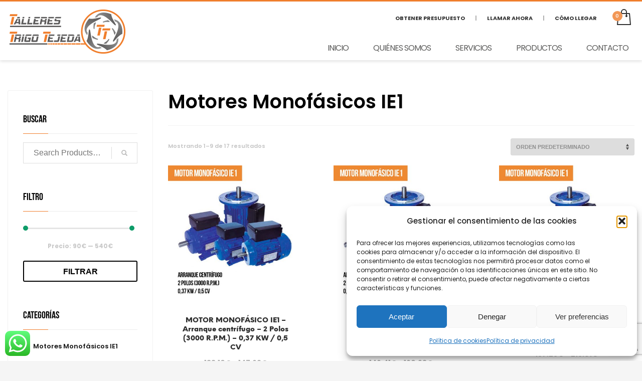

--- FILE ---
content_type: text/html; charset=UTF-8
request_url: https://tallerestrigotejeda.com/categoria-producto/motores-monofasicos-ie1/
body_size: 23349
content:
<!DOCTYPE html>
<html dir="ltr" lang="es" prefix="og: https://ogp.me/ns#">
<head>
<meta charset="UTF-8"/>
<meta name="twitter:widgets:csp" content="on"/>
<link rel="profile" href="http://gmpg.org/xfn/11"/>
<link rel="pingback" href="https://tallerestrigotejeda.com/xmlrpc.php"/>


		<!-- All in One SEO 4.9.3 - aioseo.com -->
	<meta name="robots" content="max-image-preview:large" />
	<link rel="canonical" href="https://tallerestrigotejeda.com/categoria-producto/motores-monofasicos-ie1/" />
	<link rel="next" href="https://tallerestrigotejeda.com/categoria-producto/motores-monofasicos-ie1/page/2/" />
	<meta name="generator" content="All in One SEO (AIOSEO) 4.9.3" />
		<script type="application/ld+json" class="aioseo-schema">
			{"@context":"https:\/\/schema.org","@graph":[{"@type":"BreadcrumbList","@id":"https:\/\/tallerestrigotejeda.com\/categoria-producto\/motores-monofasicos-ie1\/#breadcrumblist","itemListElement":[{"@type":"ListItem","@id":"https:\/\/tallerestrigotejeda.com#listItem","position":1,"name":"Home","item":"https:\/\/tallerestrigotejeda.com","nextItem":{"@type":"ListItem","@id":"https:\/\/tallerestrigotejeda.com\/shop\/#listItem","name":"Tienda"}},{"@type":"ListItem","@id":"https:\/\/tallerestrigotejeda.com\/shop\/#listItem","position":2,"name":"Tienda","item":"https:\/\/tallerestrigotejeda.com\/shop\/","nextItem":{"@type":"ListItem","@id":"https:\/\/tallerestrigotejeda.com\/categoria-producto\/motores-monofasicos-ie1\/#listItem","name":"Motores Monof\u00e1sicos IE1"},"previousItem":{"@type":"ListItem","@id":"https:\/\/tallerestrigotejeda.com#listItem","name":"Home"}},{"@type":"ListItem","@id":"https:\/\/tallerestrigotejeda.com\/categoria-producto\/motores-monofasicos-ie1\/#listItem","position":3,"name":"Motores Monof\u00e1sicos IE1","previousItem":{"@type":"ListItem","@id":"https:\/\/tallerestrigotejeda.com\/shop\/#listItem","name":"Tienda"}}]},{"@type":"CollectionPage","@id":"https:\/\/tallerestrigotejeda.com\/categoria-producto\/motores-monofasicos-ie1\/#collectionpage","url":"https:\/\/tallerestrigotejeda.com\/categoria-producto\/motores-monofasicos-ie1\/","name":"Motores Monof\u00e1sicos IE1 - Talleres Trigo Tejeda","inLanguage":"es-ES","isPartOf":{"@id":"https:\/\/tallerestrigotejeda.com\/#website"},"breadcrumb":{"@id":"https:\/\/tallerestrigotejeda.com\/categoria-producto\/motores-monofasicos-ie1\/#breadcrumblist"}},{"@type":"Organization","@id":"https:\/\/tallerestrigotejeda.com\/#organization","name":"Talleres Trigo Tejeda","description":"Taller especialista en bobinados y electromec\u00e1nica","url":"https:\/\/tallerestrigotejeda.com\/"},{"@type":"WebSite","@id":"https:\/\/tallerestrigotejeda.com\/#website","url":"https:\/\/tallerestrigotejeda.com\/","name":"Talleres Trigo Tejeda","description":"Taller especialista en bobinados y electromec\u00e1nica","inLanguage":"es-ES","publisher":{"@id":"https:\/\/tallerestrigotejeda.com\/#organization"}}]}
		</script>
		<!-- All in One SEO -->


	<!-- This site is optimized with the Yoast SEO plugin v26.8 - https://yoast.com/product/yoast-seo-wordpress/ -->
	<title>Motores Monofásicos IE1 - Talleres Trigo Tejeda</title>
	<link rel="canonical" href="https://tallerestrigotejeda.com/categoria-producto/motores-monofasicos-ie1/" />
	<link rel="next" href="https://tallerestrigotejeda.com/categoria-producto/motores-monofasicos-ie1/page/2/" />
	<meta property="og:locale" content="es_ES" />
	<meta property="og:type" content="article" />
	<meta property="og:title" content="Motores Monofásicos IE1 archivos - Talleres Trigo Tejeda" />
	<meta property="og:url" content="https://tallerestrigotejeda.com/categoria-producto/motores-monofasicos-ie1/" />
	<meta property="og:site_name" content="Talleres Trigo Tejeda" />
	<meta name="twitter:card" content="summary_large_image" />
	<script type="application/ld+json" class="yoast-schema-graph">{"@context":"https://schema.org","@graph":[{"@type":"CollectionPage","@id":"https://tallerestrigotejeda.com/categoria-producto/motores-monofasicos-ie1/","url":"https://tallerestrigotejeda.com/categoria-producto/motores-monofasicos-ie1/","name":"Motores Monofásicos IE1 archivos - Talleres Trigo Tejeda","isPartOf":{"@id":"https://tallerestrigotejeda.com/#website"},"primaryImageOfPage":{"@id":"https://tallerestrigotejeda.com/categoria-producto/motores-monofasicos-ie1/#primaryimage"},"image":{"@id":"https://tallerestrigotejeda.com/categoria-producto/motores-monofasicos-ie1/#primaryimage"},"thumbnailUrl":"https://tallerestrigotejeda.com/wp-content/uploads/2020/09/motor_monofasico_arranque_centrifugo_2polos_0.37kw_0.5.jpg","breadcrumb":{"@id":"https://tallerestrigotejeda.com/categoria-producto/motores-monofasicos-ie1/#breadcrumb"},"inLanguage":"es"},{"@type":"ImageObject","inLanguage":"es","@id":"https://tallerestrigotejeda.com/categoria-producto/motores-monofasicos-ie1/#primaryimage","url":"https://tallerestrigotejeda.com/wp-content/uploads/2020/09/motor_monofasico_arranque_centrifugo_2polos_0.37kw_0.5.jpg","contentUrl":"https://tallerestrigotejeda.com/wp-content/uploads/2020/09/motor_monofasico_arranque_centrifugo_2polos_0.37kw_0.5.jpg","width":1000,"height":1000,"caption":"MOTOR MONOFÁSICO IE1 - Arranque centrífugo - 2 Polos (3000 R.P.M.) - 0,37 KW / 0,5 CV"},{"@type":"BreadcrumbList","@id":"https://tallerestrigotejeda.com/categoria-producto/motores-monofasicos-ie1/#breadcrumb","itemListElement":[{"@type":"ListItem","position":1,"name":"Portada","item":"https://tallerestrigotejeda.com/"},{"@type":"ListItem","position":2,"name":"Motores Monofásicos IE1"}]},{"@type":"WebSite","@id":"https://tallerestrigotejeda.com/#website","url":"https://tallerestrigotejeda.com/","name":"Talleres Trigo Tejeda","description":"Taller especialista en bobinados y electromecánica","potentialAction":[{"@type":"SearchAction","target":{"@type":"EntryPoint","urlTemplate":"https://tallerestrigotejeda.com/?s={search_term_string}"},"query-input":{"@type":"PropertyValueSpecification","valueRequired":true,"valueName":"search_term_string"}}],"inLanguage":"es"}]}</script>
	<!-- / Yoast SEO plugin. -->


<link rel='dns-prefetch' href='//www.googletagmanager.com' />
<link rel='dns-prefetch' href='//fonts.googleapis.com' />
<link rel="alternate" type="application/rss+xml" title="Talleres Trigo Tejeda &raquo; Feed" href="https://tallerestrigotejeda.com/feed/" />
<link rel="alternate" type="application/rss+xml" title="Talleres Trigo Tejeda &raquo; Feed de los comentarios" href="https://tallerestrigotejeda.com/comments/feed/" />
<link rel="alternate" type="application/rss+xml" title="Talleres Trigo Tejeda &raquo; Motores Monofásicos IE1 Categoría Feed" href="https://tallerestrigotejeda.com/categoria-producto/motores-monofasicos-ie1/feed/" />
<style id='wp-img-auto-sizes-contain-inline-css' type='text/css'>
img:is([sizes=auto i],[sizes^="auto," i]){contain-intrinsic-size:3000px 1500px}
/*# sourceURL=wp-img-auto-sizes-contain-inline-css */
</style>
<link rel='stylesheet' id='ht_ctc_main_css-css' href='https://tallerestrigotejeda.com/wp-content/plugins/click-to-chat-for-whatsapp/new/inc/assets/css/main.css?ver=4.36' type='text/css' media='all' />
<link rel='stylesheet' id='zn_all_g_fonts-css' href='//fonts.googleapis.com/css?family=Roboto%3A300%2Cregular%2C700%2C900%7CYanone+Kaffeesatz%3A200%2C300%2Cregular%2C700%7CBebas+Neue%3Aregular%7CPoppins%3A100%2C200%2C300%2Cregular%2C500%2C600%2C700%2C800%2C900&#038;ver=886c2886a687b99e3abdf801758d46eb' type='text/css' media='all' />
<style id='wp-block-library-inline-css' type='text/css'>
:root{--wp-block-synced-color:#7a00df;--wp-block-synced-color--rgb:122,0,223;--wp-bound-block-color:var(--wp-block-synced-color);--wp-editor-canvas-background:#ddd;--wp-admin-theme-color:#007cba;--wp-admin-theme-color--rgb:0,124,186;--wp-admin-theme-color-darker-10:#006ba1;--wp-admin-theme-color-darker-10--rgb:0,107,160.5;--wp-admin-theme-color-darker-20:#005a87;--wp-admin-theme-color-darker-20--rgb:0,90,135;--wp-admin-border-width-focus:2px}@media (min-resolution:192dpi){:root{--wp-admin-border-width-focus:1.5px}}.wp-element-button{cursor:pointer}:root .has-very-light-gray-background-color{background-color:#eee}:root .has-very-dark-gray-background-color{background-color:#313131}:root .has-very-light-gray-color{color:#eee}:root .has-very-dark-gray-color{color:#313131}:root .has-vivid-green-cyan-to-vivid-cyan-blue-gradient-background{background:linear-gradient(135deg,#00d084,#0693e3)}:root .has-purple-crush-gradient-background{background:linear-gradient(135deg,#34e2e4,#4721fb 50%,#ab1dfe)}:root .has-hazy-dawn-gradient-background{background:linear-gradient(135deg,#faaca8,#dad0ec)}:root .has-subdued-olive-gradient-background{background:linear-gradient(135deg,#fafae1,#67a671)}:root .has-atomic-cream-gradient-background{background:linear-gradient(135deg,#fdd79a,#004a59)}:root .has-nightshade-gradient-background{background:linear-gradient(135deg,#330968,#31cdcf)}:root .has-midnight-gradient-background{background:linear-gradient(135deg,#020381,#2874fc)}:root{--wp--preset--font-size--normal:16px;--wp--preset--font-size--huge:42px}.has-regular-font-size{font-size:1em}.has-larger-font-size{font-size:2.625em}.has-normal-font-size{font-size:var(--wp--preset--font-size--normal)}.has-huge-font-size{font-size:var(--wp--preset--font-size--huge)}.has-text-align-center{text-align:center}.has-text-align-left{text-align:left}.has-text-align-right{text-align:right}.has-fit-text{white-space:nowrap!important}#end-resizable-editor-section{display:none}.aligncenter{clear:both}.items-justified-left{justify-content:flex-start}.items-justified-center{justify-content:center}.items-justified-right{justify-content:flex-end}.items-justified-space-between{justify-content:space-between}.screen-reader-text{border:0;clip-path:inset(50%);height:1px;margin:-1px;overflow:hidden;padding:0;position:absolute;width:1px;word-wrap:normal!important}.screen-reader-text:focus{background-color:#ddd;clip-path:none;color:#444;display:block;font-size:1em;height:auto;left:5px;line-height:normal;padding:15px 23px 14px;text-decoration:none;top:5px;width:auto;z-index:100000}html :where(.has-border-color){border-style:solid}html :where([style*=border-top-color]){border-top-style:solid}html :where([style*=border-right-color]){border-right-style:solid}html :where([style*=border-bottom-color]){border-bottom-style:solid}html :where([style*=border-left-color]){border-left-style:solid}html :where([style*=border-width]){border-style:solid}html :where([style*=border-top-width]){border-top-style:solid}html :where([style*=border-right-width]){border-right-style:solid}html :where([style*=border-bottom-width]){border-bottom-style:solid}html :where([style*=border-left-width]){border-left-style:solid}html :where(img[class*=wp-image-]){height:auto;max-width:100%}:where(figure){margin:0 0 1em}html :where(.is-position-sticky){--wp-admin--admin-bar--position-offset:var(--wp-admin--admin-bar--height,0px)}@media screen and (max-width:600px){html :where(.is-position-sticky){--wp-admin--admin-bar--position-offset:0px}}

/*# sourceURL=wp-block-library-inline-css */
</style><link rel='stylesheet' id='wc-blocks-style-css' href='https://tallerestrigotejeda.com/wp-content/plugins/woocommerce/assets/client/blocks/wc-blocks.css?ver=wc-10.4.3' type='text/css' media='all' />
<style id='global-styles-inline-css' type='text/css'>
:root{--wp--preset--aspect-ratio--square: 1;--wp--preset--aspect-ratio--4-3: 4/3;--wp--preset--aspect-ratio--3-4: 3/4;--wp--preset--aspect-ratio--3-2: 3/2;--wp--preset--aspect-ratio--2-3: 2/3;--wp--preset--aspect-ratio--16-9: 16/9;--wp--preset--aspect-ratio--9-16: 9/16;--wp--preset--color--black: #000000;--wp--preset--color--cyan-bluish-gray: #abb8c3;--wp--preset--color--white: #ffffff;--wp--preset--color--pale-pink: #f78da7;--wp--preset--color--vivid-red: #cf2e2e;--wp--preset--color--luminous-vivid-orange: #ff6900;--wp--preset--color--luminous-vivid-amber: #fcb900;--wp--preset--color--light-green-cyan: #7bdcb5;--wp--preset--color--vivid-green-cyan: #00d084;--wp--preset--color--pale-cyan-blue: #8ed1fc;--wp--preset--color--vivid-cyan-blue: #0693e3;--wp--preset--color--vivid-purple: #9b51e0;--wp--preset--gradient--vivid-cyan-blue-to-vivid-purple: linear-gradient(135deg,rgb(6,147,227) 0%,rgb(155,81,224) 100%);--wp--preset--gradient--light-green-cyan-to-vivid-green-cyan: linear-gradient(135deg,rgb(122,220,180) 0%,rgb(0,208,130) 100%);--wp--preset--gradient--luminous-vivid-amber-to-luminous-vivid-orange: linear-gradient(135deg,rgb(252,185,0) 0%,rgb(255,105,0) 100%);--wp--preset--gradient--luminous-vivid-orange-to-vivid-red: linear-gradient(135deg,rgb(255,105,0) 0%,rgb(207,46,46) 100%);--wp--preset--gradient--very-light-gray-to-cyan-bluish-gray: linear-gradient(135deg,rgb(238,238,238) 0%,rgb(169,184,195) 100%);--wp--preset--gradient--cool-to-warm-spectrum: linear-gradient(135deg,rgb(74,234,220) 0%,rgb(151,120,209) 20%,rgb(207,42,186) 40%,rgb(238,44,130) 60%,rgb(251,105,98) 80%,rgb(254,248,76) 100%);--wp--preset--gradient--blush-light-purple: linear-gradient(135deg,rgb(255,206,236) 0%,rgb(152,150,240) 100%);--wp--preset--gradient--blush-bordeaux: linear-gradient(135deg,rgb(254,205,165) 0%,rgb(254,45,45) 50%,rgb(107,0,62) 100%);--wp--preset--gradient--luminous-dusk: linear-gradient(135deg,rgb(255,203,112) 0%,rgb(199,81,192) 50%,rgb(65,88,208) 100%);--wp--preset--gradient--pale-ocean: linear-gradient(135deg,rgb(255,245,203) 0%,rgb(182,227,212) 50%,rgb(51,167,181) 100%);--wp--preset--gradient--electric-grass: linear-gradient(135deg,rgb(202,248,128) 0%,rgb(113,206,126) 100%);--wp--preset--gradient--midnight: linear-gradient(135deg,rgb(2,3,129) 0%,rgb(40,116,252) 100%);--wp--preset--font-size--small: 13px;--wp--preset--font-size--medium: 20px;--wp--preset--font-size--large: 36px;--wp--preset--font-size--x-large: 42px;--wp--preset--spacing--20: 0.44rem;--wp--preset--spacing--30: 0.67rem;--wp--preset--spacing--40: 1rem;--wp--preset--spacing--50: 1.5rem;--wp--preset--spacing--60: 2.25rem;--wp--preset--spacing--70: 3.38rem;--wp--preset--spacing--80: 5.06rem;--wp--preset--shadow--natural: 6px 6px 9px rgba(0, 0, 0, 0.2);--wp--preset--shadow--deep: 12px 12px 50px rgba(0, 0, 0, 0.4);--wp--preset--shadow--sharp: 6px 6px 0px rgba(0, 0, 0, 0.2);--wp--preset--shadow--outlined: 6px 6px 0px -3px rgb(255, 255, 255), 6px 6px rgb(0, 0, 0);--wp--preset--shadow--crisp: 6px 6px 0px rgb(0, 0, 0);}:where(.is-layout-flex){gap: 0.5em;}:where(.is-layout-grid){gap: 0.5em;}body .is-layout-flex{display: flex;}.is-layout-flex{flex-wrap: wrap;align-items: center;}.is-layout-flex > :is(*, div){margin: 0;}body .is-layout-grid{display: grid;}.is-layout-grid > :is(*, div){margin: 0;}:where(.wp-block-columns.is-layout-flex){gap: 2em;}:where(.wp-block-columns.is-layout-grid){gap: 2em;}:where(.wp-block-post-template.is-layout-flex){gap: 1.25em;}:where(.wp-block-post-template.is-layout-grid){gap: 1.25em;}.has-black-color{color: var(--wp--preset--color--black) !important;}.has-cyan-bluish-gray-color{color: var(--wp--preset--color--cyan-bluish-gray) !important;}.has-white-color{color: var(--wp--preset--color--white) !important;}.has-pale-pink-color{color: var(--wp--preset--color--pale-pink) !important;}.has-vivid-red-color{color: var(--wp--preset--color--vivid-red) !important;}.has-luminous-vivid-orange-color{color: var(--wp--preset--color--luminous-vivid-orange) !important;}.has-luminous-vivid-amber-color{color: var(--wp--preset--color--luminous-vivid-amber) !important;}.has-light-green-cyan-color{color: var(--wp--preset--color--light-green-cyan) !important;}.has-vivid-green-cyan-color{color: var(--wp--preset--color--vivid-green-cyan) !important;}.has-pale-cyan-blue-color{color: var(--wp--preset--color--pale-cyan-blue) !important;}.has-vivid-cyan-blue-color{color: var(--wp--preset--color--vivid-cyan-blue) !important;}.has-vivid-purple-color{color: var(--wp--preset--color--vivid-purple) !important;}.has-black-background-color{background-color: var(--wp--preset--color--black) !important;}.has-cyan-bluish-gray-background-color{background-color: var(--wp--preset--color--cyan-bluish-gray) !important;}.has-white-background-color{background-color: var(--wp--preset--color--white) !important;}.has-pale-pink-background-color{background-color: var(--wp--preset--color--pale-pink) !important;}.has-vivid-red-background-color{background-color: var(--wp--preset--color--vivid-red) !important;}.has-luminous-vivid-orange-background-color{background-color: var(--wp--preset--color--luminous-vivid-orange) !important;}.has-luminous-vivid-amber-background-color{background-color: var(--wp--preset--color--luminous-vivid-amber) !important;}.has-light-green-cyan-background-color{background-color: var(--wp--preset--color--light-green-cyan) !important;}.has-vivid-green-cyan-background-color{background-color: var(--wp--preset--color--vivid-green-cyan) !important;}.has-pale-cyan-blue-background-color{background-color: var(--wp--preset--color--pale-cyan-blue) !important;}.has-vivid-cyan-blue-background-color{background-color: var(--wp--preset--color--vivid-cyan-blue) !important;}.has-vivid-purple-background-color{background-color: var(--wp--preset--color--vivid-purple) !important;}.has-black-border-color{border-color: var(--wp--preset--color--black) !important;}.has-cyan-bluish-gray-border-color{border-color: var(--wp--preset--color--cyan-bluish-gray) !important;}.has-white-border-color{border-color: var(--wp--preset--color--white) !important;}.has-pale-pink-border-color{border-color: var(--wp--preset--color--pale-pink) !important;}.has-vivid-red-border-color{border-color: var(--wp--preset--color--vivid-red) !important;}.has-luminous-vivid-orange-border-color{border-color: var(--wp--preset--color--luminous-vivid-orange) !important;}.has-luminous-vivid-amber-border-color{border-color: var(--wp--preset--color--luminous-vivid-amber) !important;}.has-light-green-cyan-border-color{border-color: var(--wp--preset--color--light-green-cyan) !important;}.has-vivid-green-cyan-border-color{border-color: var(--wp--preset--color--vivid-green-cyan) !important;}.has-pale-cyan-blue-border-color{border-color: var(--wp--preset--color--pale-cyan-blue) !important;}.has-vivid-cyan-blue-border-color{border-color: var(--wp--preset--color--vivid-cyan-blue) !important;}.has-vivid-purple-border-color{border-color: var(--wp--preset--color--vivid-purple) !important;}.has-vivid-cyan-blue-to-vivid-purple-gradient-background{background: var(--wp--preset--gradient--vivid-cyan-blue-to-vivid-purple) !important;}.has-light-green-cyan-to-vivid-green-cyan-gradient-background{background: var(--wp--preset--gradient--light-green-cyan-to-vivid-green-cyan) !important;}.has-luminous-vivid-amber-to-luminous-vivid-orange-gradient-background{background: var(--wp--preset--gradient--luminous-vivid-amber-to-luminous-vivid-orange) !important;}.has-luminous-vivid-orange-to-vivid-red-gradient-background{background: var(--wp--preset--gradient--luminous-vivid-orange-to-vivid-red) !important;}.has-very-light-gray-to-cyan-bluish-gray-gradient-background{background: var(--wp--preset--gradient--very-light-gray-to-cyan-bluish-gray) !important;}.has-cool-to-warm-spectrum-gradient-background{background: var(--wp--preset--gradient--cool-to-warm-spectrum) !important;}.has-blush-light-purple-gradient-background{background: var(--wp--preset--gradient--blush-light-purple) !important;}.has-blush-bordeaux-gradient-background{background: var(--wp--preset--gradient--blush-bordeaux) !important;}.has-luminous-dusk-gradient-background{background: var(--wp--preset--gradient--luminous-dusk) !important;}.has-pale-ocean-gradient-background{background: var(--wp--preset--gradient--pale-ocean) !important;}.has-electric-grass-gradient-background{background: var(--wp--preset--gradient--electric-grass) !important;}.has-midnight-gradient-background{background: var(--wp--preset--gradient--midnight) !important;}.has-small-font-size{font-size: var(--wp--preset--font-size--small) !important;}.has-medium-font-size{font-size: var(--wp--preset--font-size--medium) !important;}.has-large-font-size{font-size: var(--wp--preset--font-size--large) !important;}.has-x-large-font-size{font-size: var(--wp--preset--font-size--x-large) !important;}
/*# sourceURL=global-styles-inline-css */
</style>

<style id='classic-theme-styles-inline-css' type='text/css'>
/*! This file is auto-generated */
.wp-block-button__link{color:#fff;background-color:#32373c;border-radius:9999px;box-shadow:none;text-decoration:none;padding:calc(.667em + 2px) calc(1.333em + 2px);font-size:1.125em}.wp-block-file__button{background:#32373c;color:#fff;text-decoration:none}
/*# sourceURL=/wp-includes/css/classic-themes.min.css */
</style>
<link rel='stylesheet' id='contact-form-7-css' href='https://tallerestrigotejeda.com/wp-content/plugins/contact-form-7/includes/css/styles.css?ver=6.1.4' type='text/css' media='all' />
<link rel='stylesheet' id='woocommerce-layout-css' href='https://tallerestrigotejeda.com/wp-content/plugins/woocommerce/assets/css/woocommerce-layout.css?ver=10.4.3' type='text/css' media='all' />
<link rel='stylesheet' id='woocommerce-smallscreen-css' href='https://tallerestrigotejeda.com/wp-content/plugins/woocommerce/assets/css/woocommerce-smallscreen.css?ver=10.4.3' type='text/css' media='only screen and (max-width: 767px)' />
<link rel='stylesheet' id='woocommerce-general-css' href='https://tallerestrigotejeda.com/wp-content/plugins/woocommerce/assets/css/woocommerce.css?ver=10.4.3' type='text/css' media='all' />
<style id='woocommerce-inline-inline-css' type='text/css'>
.woocommerce form .form-row .required { visibility: visible; }
/*# sourceURL=woocommerce-inline-inline-css */
</style>
<link rel='stylesheet' id='cmplz-general-css' href='https://tallerestrigotejeda.com/wp-content/plugins/complianz-gdpr/assets/css/cookieblocker.min.css?ver=1766481577' type='text/css' media='all' />
<link rel='stylesheet' id='plhg-main-css-css' href='https://tallerestrigotejeda.com/wp-content/plugins/hogash-post-love/assets/frontend/css/plhg-styles.css?ver=1.0.0' type='text/css' media='all' />
<link rel='stylesheet' id='kallyas-styles-css' href='https://tallerestrigotejeda.com/wp-content/themes/kallyas/style.css?ver=4.18.0' type='text/css' media='all' />
<link rel='stylesheet' id='th-bootstrap-styles-css' href='https://tallerestrigotejeda.com/wp-content/themes/kallyas/css/bootstrap.min.css?ver=4.18.0' type='text/css' media='all' />
<link rel='stylesheet' id='th-theme-template-styles-css' href='https://tallerestrigotejeda.com/wp-content/themes/kallyas/css/template.min.css?ver=4.18.0' type='text/css' media='all' />
<link rel='stylesheet' id='woocommerce-overrides-css' href='https://tallerestrigotejeda.com/wp-content/themes/kallyas/css/plugins/kl-woocommerce.css?ver=4.18.0' type='text/css' media='all' />
<link rel='stylesheet' id='pwb-styles-frontend-css' href='https://tallerestrigotejeda.com/wp-content/plugins/perfect-woocommerce-brands/build/frontend/css/style.css?ver=3.6.8' type='text/css' media='all' />
<link rel='stylesheet' id='zion-frontend-css' href='https://tallerestrigotejeda.com/wp-content/themes/kallyas/framework/zion-builder/assets/css/znb_frontend.css?ver=1.0.29' type='text/css' media='all' />
<link rel='stylesheet' id='1237-smart-layout.css-css' href='//tallerestrigotejeda.com/wp-content/uploads/zion-builder/cache/1237-smart-layout.css?ver=1267dedd5c62a5e9cd43512b5b4bd9b1' type='text/css' media='all' />
<link rel='stylesheet' id='animate.css-css' href='https://tallerestrigotejeda.com/wp-content/themes/kallyas/css/vendors/animate.min.css?ver=4.18.0' type='text/css' media='all' />
<link rel='stylesheet' id='th-theme-print-stylesheet-css' href='https://tallerestrigotejeda.com/wp-content/themes/kallyas/css/print.css?ver=4.18.0' type='text/css' media='print' />
<link rel='stylesheet' id='th-theme-options-styles-css' href='//tallerestrigotejeda.com/wp-content/uploads/zn_dynamic.css?ver=1763725735' type='text/css' media='all' />
<!--n2css--><!--n2js--><script type="text/javascript" src="https://tallerestrigotejeda.com/wp-includes/js/jquery/jquery.min.js?ver=3.7.1" id="jquery-core-js"></script>
<script type="text/javascript" src="https://tallerestrigotejeda.com/wp-includes/js/jquery/jquery-migrate.min.js?ver=3.4.1" id="jquery-migrate-js"></script>
<script type="text/javascript" src="https://tallerestrigotejeda.com/wp-content/plugins/woocommerce/assets/js/jquery-blockui/jquery.blockUI.min.js?ver=2.7.0-wc.10.4.3" id="wc-jquery-blockui-js" data-wp-strategy="defer"></script>
<script type="text/javascript" src="https://tallerestrigotejeda.com/wp-content/plugins/woocommerce/assets/js/js-cookie/js.cookie.min.js?ver=2.1.4-wc.10.4.3" id="wc-js-cookie-js" data-wp-strategy="defer"></script>
<script type="text/javascript" id="plhg-main-script-js-extra">
/* <![CDATA[ */
var plhg_script_vars = {"ajaxurl":"https://tallerestrigotejeda.com/wp-admin/admin-ajax.php","nonce":"42582a4bf4","error_message":"Sorry, there was a problem processing your request."};
//# sourceURL=plhg-main-script-js-extra
/* ]]> */
</script>
<script type="text/javascript" src="https://tallerestrigotejeda.com/wp-content/plugins/hogash-post-love/assets/frontend/js/script.js?ver=1.0.0" id="plhg-main-script-js"></script>

<!-- Fragmento de código de la etiqueta de Google (gtag.js) añadida por Site Kit -->
<!-- Fragmento de código de Google Analytics añadido por Site Kit -->
<script type="text/javascript" src="https://www.googletagmanager.com/gtag/js?id=GT-M3KMFLN" id="google_gtagjs-js" async></script>
<script type="text/javascript" id="google_gtagjs-js-after">
/* <![CDATA[ */
window.dataLayer = window.dataLayer || [];function gtag(){dataLayer.push(arguments);}
gtag("set","linker",{"domains":["tallerestrigotejeda.com"]});
gtag("js", new Date());
gtag("set", "developer_id.dZTNiMT", true);
gtag("config", "GT-M3KMFLN");
 window._googlesitekit = window._googlesitekit || {}; window._googlesitekit.throttledEvents = []; window._googlesitekit.gtagEvent = (name, data) => { var key = JSON.stringify( { name, data } ); if ( !! window._googlesitekit.throttledEvents[ key ] ) { return; } window._googlesitekit.throttledEvents[ key ] = true; setTimeout( () => { delete window._googlesitekit.throttledEvents[ key ]; }, 5 ); gtag( "event", name, { ...data, event_source: "site-kit" } ); }; 
//# sourceURL=google_gtagjs-js-after
/* ]]> */
</script>
<link rel="https://api.w.org/" href="https://tallerestrigotejeda.com/wp-json/" /><link rel="alternate" title="JSON" type="application/json" href="https://tallerestrigotejeda.com/wp-json/wp/v2/product_cat/526" /><link rel="EditURI" type="application/rsd+xml" title="RSD" href="https://tallerestrigotejeda.com/xmlrpc.php?rsd" />

<meta name="generator" content="Site Kit by Google 1.171.0" />			<style>.cmplz-hidden {
					display: none !important;
				}</style>		<meta name="theme-color"
			  content="#f07e2d">
				<meta name="viewport" content="width=device-width, initial-scale=1, maximum-scale=1"/>
		
		<!--[if lte IE 8]>
		<script type="text/javascript">
			var $buoop = {
				vs: {i: 10, f: 25, o: 12.1, s: 7, n: 9}
			};

			$buoop.ol = window.onload;

			window.onload = function () {
				try {
					if ($buoop.ol) {
						$buoop.ol()
					}
				}
				catch (e) {
				}

				var e = document.createElement("script");
				e.setAttribute("type", "text/javascript");
				e.setAttribute("src", "https://browser-update.org/update.js");
				document.body.appendChild(e);
			};
		</script>
		<![endif]-->

		<!-- for IE6-8 support of HTML5 elements -->
		<!--[if lt IE 9]>
		<script src="//html5shim.googlecode.com/svn/trunk/html5.js"></script>
		<![endif]-->
		
	<!-- Fallback for animating in viewport -->
	<noscript>
		<style type="text/css" media="screen">
			.zn-animateInViewport {visibility: visible;}
		</style>
	</noscript>
		<noscript><style>.woocommerce-product-gallery{ opacity: 1 !important; }</style></noscript>
	
<!-- WooCommerce Facebook Integration Begin -->

<script type='text/javascript'>
!function(f,b,e,v,n,t,s){if(f.fbq)return;n=f.fbq=function(){n.callMethod?
n.callMethod.apply(n,arguments):n.queue.push(arguments)};if(!f._fbq)f._fbq=n;
n.push=n;n.loaded=!0;n.version='2.0';n.queue=[];t=b.createElement(e);t.async=!0;
t.src=v;s=b.getElementsByTagName(e)[0];s.parentNode.insertBefore(t,s)}(window,
document,'script','https://connect.facebook.net/en_US/fbevents.js');
</script>

<script>
fbq('init', '472996463205565', {}, {
    "agent": "woocommerce-10.4.3-1.9.11"
});

fbq('track', 'PageView', {
    "source": "woocommerce",
    "version": "10.4.3",
    "pluginVersion": "1.9.11"
});

document.addEventListener('DOMContentLoaded', function() {
  jQuery && jQuery(function($){
    $('body').on('added_to_cart', function(event) {
      // Ajax action.
      $.get('?wc-ajax=fb_inject_add_to_cart_event', function(data) {
        $('head').append(data);
      });
    });
  });
}, false);

</script>
<!-- DO NOT MODIFY -->
<!-- WooCommerce Facebook Integration end -->
    <style type="text/css">.recentcomments a{display:inline !important;padding:0 !important;margin:0 !important;}</style><link rel="icon" href="https://tallerestrigotejeda.com/wp-content/uploads/2020/09/cropped-favicon-32x32.png" sizes="32x32" />
<link rel="icon" href="https://tallerestrigotejeda.com/wp-content/uploads/2020/09/cropped-favicon-192x192.png" sizes="192x192" />
<link rel="apple-touch-icon" href="https://tallerestrigotejeda.com/wp-content/uploads/2020/09/cropped-favicon-180x180.png" />
<meta name="msapplication-TileImage" content="https://tallerestrigotejeda.com/wp-content/uploads/2020/09/cropped-favicon-270x270.png" />
</head>

<body data-cmplz=1  class="archive tax-product_cat term-motores-monofasicos-ie1 term-526 wp-theme-kallyas theme-kallyas woocommerce woocommerce-page woocommerce-no-js zn-wc-pages-style2 kl-sticky-header kl-skin--light" itemscope="itemscope" itemtype="https://schema.org/WebPage" >


<div class="login_register_stuff"></div><!-- end login register stuff -->		<div id="fb-root"></div>
		<script>(function (d, s, id) {
			var js, fjs = d.getElementsByTagName(s)[0];
			if (d.getElementById(id)) {return;}
			js = d.createElement(s); js.id = id;
			js.src = "https://connect.facebook.net/en_US/sdk.js#xfbml=1&version=v3.0";
			fjs.parentNode.insertBefore(js, fjs);
		}(document, 'script', 'facebook-jssdk'));</script>
		

<div id="page_wrapper">

<header id="header" class="site-header  style6 header--sticky header--not-sticked    headerstyle-xs--image_color  sticky-resize headerstyle--image_color site-header--relative nav-th--light siteheader-classic siteheader-classic-normal sheader-sh--dark"  data-custom-sticky-textscheme="sh--dark" >
		<div class="site-header-wrapper sticky-top-area">

		<div class="kl-top-header site-header-main-wrapper clearfix   sh--dark">

			<div class="container siteheader-container header--oldstyles">

				<div class="fxb-row fxb-row-col-sm">

										<div class='fxb-col fxb fxb-center-x fxb-center-y fxb-basis-auto fxb-grow-0'>
								<div id="logo-container" class="logo-container  hasHoverMe logosize--no zn-original-logo">
			<!-- Logo -->
			<h3 class='site-logo logo ' id='logo'><a href='https://tallerestrigotejeda.com/' class='site-logo-anch'><img class="logo-img-sticky site-logo-img-sticky" src="https://tallerestrigotejeda.com/wp-content/uploads/2020/09/talleres-trigo-tejeda-xs.png"  alt="Talleres Trigo Tejeda" title="Taller especialista en bobinados y electromecánica" /><img class="logo-img site-logo-img" src="https://tallerestrigotejeda.com/wp-content/uploads/2020/09/logo-talleres-trigo-tejeda.png" width="240"  alt="Talleres Trigo Tejeda" title="Taller especialista en bobinados y electromecánica" data-mobile-logo="https://tallerestrigotejeda.com/wp-content/uploads/2020/09/logo-talleres-trigo-tejeda.png" /></a></h3>			<!-- InfoCard -->
					</div>

							</div>
					
					<div class='fxb-col fxb-basis-auto'>

						

	<div class="separator site-header-separator visible-xs"></div>
	<div class="fxb-row site-header-row site-header-top ">

		<div class='fxb-col fxb fxb-start-x fxb-center-y fxb-basis-auto site-header-col-left site-header-top-left'>
								</div>

		<div class='fxb-col fxb fxb-end-x fxb-center-y fxb-basis-auto site-header-col-right site-header-top-right'>
						<div class="sh-component zn_header_top_nav-wrapper "><span class="headernav-trigger js-toggle-class" data-target=".zn_header_top_nav-wrapper" data-target-class="is-opened"></span><ul id="menu-header-nav-1" class="zn_header_top_nav topnav topnav-no-sc clearfix"><li class="menu-item menu-item-type-custom menu-item-object-custom menu-item-1178"><a href="/obtener-presupuesto/">OBTENER PRESUPUESTO</a></li>
<li class="opacity4 hidden-xs hidden-sm menu-item menu-item-type-custom menu-item-object-custom menu-item-1177"><a href="#">|</a></li>
<li class="menu-item menu-item-type-custom menu-item-object-custom menu-item-1260"><a href="tel:+34-924-25-11-09">LLAMAR AHORA</a></li>
<li class="opacity4 hidden-xs hidden-sm menu-item menu-item-type-custom menu-item-object-custom menu-item-1261"><a href="#">|</a></li>
<li class="menu-item menu-item-type-custom menu-item-object-custom menu-item-1262"><a target="_blank" href="https://www.google.com/maps/dir//Talleres+Trigo+Tejeda,+Complejo+La+Mar.+Fase+II,+P.I.+El+Nevero,+C.+R%C3%ADo+Segura,+S%2FN,+Ed.+A.+Nave+5,+06006+Badajoz/@38.8894001,-6.9956321,17z/data=!4m17!1m7!3m6!1s0xd16e59cbe82d88f:0x32e09e47e8400f6d!2sTalleres+Trigo+Tejeda!8m2!3d38.8894001!4d-6.9956321!16s%2Fg%2F11f61q6xq9!4m8!1m0!1m5!1m1!1s0xd16e59cbe82d88f:0x32e09e47e8400f6d!2m2!1d-6.9956321!2d38.8894001!3e3?entry=ttu&#038;g_ep=EgoyMDI2MDExMy4wIKXMDSoKLDEwMDc5MjA2N0gBUAM%3D">CÓMO LLEGAR</a></li>
</ul></div>			<ul class="sh-component topnav navLeft topnav--cart topnav-no-sc topnav-no-hdnav">
				<li class="drop topnav-drop topnav-li">
					
					<a id="mycartbtn" class="kl-cart-button topnav-item kl-cart--style2" href="https://tallerestrigotejeda.com/carrito/" title="View your shopping cart">
								<span class="kl-cart-icon xs-icon svg-cart" data-count="0">
			<svg xmlns="http://www.w3.org/2000/svg" width="28" height="32" viewBox="0 0 28 32" >
				<path class="svg-cart-icon" d="M26,8.91A1,1,0,0,0,25,8H20V6A6,6,0,1,0,8,6V8H3A1,1,0,0,0,2,8.91l-2,22A1,1,0,0,0,1,32H27a1,1,0,0,0,1-1.089ZM10,6a4,4,0,0,1,8,0V8H10V6ZM2.1,30L3.913,10H8v2.277a2,2,0,1,0,2,0V10h8v2.277a2,2,0,1,0,2,0V10h4.087L25.9,30H2.1Z"/>
			</svg>
		</span>
						</a>

					<div class="pPanel topnav-drop-panel topnav--cart-panel u-trans-all-2s">
						<div class="inner topnav-drop-panel-inner topnav--cart-panel-inner cart-container">
							<div class="widget_shopping_cart_content">No products in cart.</div>
						</div>
					</div>
				</li>
			</ul>
					</div>

	</div><!-- /.site-header-top -->

	<div class="separator site-header-separator visible-xs"></div>


<div class="fxb-row site-header-row site-header-main ">

	<div class='fxb-col fxb fxb-start-x fxb-center-y fxb-basis-auto site-header-col-left site-header-main-left'>
			</div>

	<div class='fxb-col fxb fxb-center-x fxb-center-y fxb-basis-auto site-header-col-center site-header-main-center'>
			</div>

	<div class='fxb-col fxb fxb-end-x fxb-center-y fxb-basis-auto site-header-col-right site-header-main-right'>

		<div class='fxb-col fxb fxb-end-x fxb-center-y fxb-basis-auto site-header-main-right-top'>
								<div class="sh-component main-menu-wrapper" role="navigation" itemscope="itemscope" itemtype="https://schema.org/SiteNavigationElement" >

					<div class="zn-res-menuwrapper">
			<a href="#" class="zn-res-trigger zn-menuBurger zn-menuBurger--3--s zn-menuBurger--anim1 " id="zn-res-trigger">
				<span></span>
				<span></span>
				<span></span>
			</a>
		</div><!-- end responsive menu -->
		<div id="main-menu" class="main-nav mainnav--sidepanel mainnav--active-uline mainnav--pointer-dash nav-mm--dark zn_mega_wrapper "><ul id="menu-main-menu" class="main-menu main-menu-nav zn_mega_menu "><li id="menu-item-1610" class="main-menu-item menu-item menu-item-type-custom menu-item-object-custom menu-item-1610  main-menu-item-top  menu-item-even menu-item-depth-0"><a href="/" class=" main-menu-link main-menu-link-top"><span>INICIO</span></a></li>
<li id="menu-item-1474" class="main-menu-item menu-item menu-item-type-post_type menu-item-object-page menu-item-1474  main-menu-item-top  menu-item-even menu-item-depth-0"><a href="https://tallerestrigotejeda.com/quienes-somos/" class=" main-menu-link main-menu-link-top"><span>QUIÉNES SOMOS</span></a></li>
<li id="menu-item-1527" class="main-menu-item menu-item menu-item-type-post_type menu-item-object-page menu-item-1527  main-menu-item-top  menu-item-even menu-item-depth-0"><a href="https://tallerestrigotejeda.com/servicios-talleres-trigo-tejeda/" class=" main-menu-link main-menu-link-top"><span>SERVICIOS</span></a></li>
<li id="menu-item-1478" class="main-menu-item menu-item menu-item-type-post_type menu-item-object-page menu-item-1478  main-menu-item-top  menu-item-even menu-item-depth-0"><a href="https://tallerestrigotejeda.com/shop/" class=" main-menu-link main-menu-link-top"><span>PRODUCTOS</span></a></li>
<li id="menu-item-1526" class="main-menu-item menu-item menu-item-type-post_type menu-item-object-page menu-item-1526  main-menu-item-top  menu-item-even menu-item-depth-0"><a href="https://tallerestrigotejeda.com/contacta-con-talleres-trigo-tejeda/" class=" main-menu-link main-menu-link-top"><span>CONTACTO</span></a></li>
</ul></div>		</div>
		<!-- end main_menu -->
				</div>

		
	</div>

</div><!-- /.site-header-main -->


					</div>
				</div>
							</div><!-- /.siteheader-container -->
		</div><!-- /.site-header-main-wrapper -->

	</div><!-- /.site-header-wrapper -->
	</header>
			<section id="content" class="site-content shop_page">
				<div class="container">
					<div class="row">
						<div class="left_sidebar col-sm-8 col-md-9  col-md-push-3  ">
			<header class="woocommerce-products-header">
			<h1 class="woocommerce-products-header__title page-title">Motores Monofásicos IE1</h1>
	
	</header>
<div class="woocommerce-notices-wrapper"></div><p class="woocommerce-result-count" role="alert" aria-relevant="all" >
	Mostrando 1&ndash;9 de 17 resultados</p>
<form class="woocommerce-ordering" method="get">
		<select
		name="orderby"
		class="orderby"
					aria-label="Pedido de la tienda"
			>
					<option value="menu_order"  selected='selected'>Orden predeterminado</option>
					<option value="popularity" >Ordenar por popularidad</option>
					<option value="date" >Ordenar por los últimos</option>
					<option value="price" >Ordenar por precio: bajo a alto</option>
					<option value="price-desc" >Ordenar por precio: alto a bajo</option>
			</select>
	<input type="hidden" name="paged" value="1" />
	</form>
<div class="kallyas-productlist-wrapper kallyas-wc-cols--3"><ul class="products columns-3">
<li class="prodpage-classic product type-product post-1331 status-publish first instock product_cat-2-polos-3000-rpm-arranque-centrifugo product_cat-arranque-centrifugo product_cat-motores-monofasicos-ie1 has-post-thumbnail taxable shipping-taxable purchasable product-type-variable">
		<div class="product-list-item text-custom-parent-hov prod-layout-classic">
<a href="https://tallerestrigotejeda.com/producto/motor-monofasico-ie1-arranque-centrifugo-2-polos-3000-r-p-m-037-kw-05-cv/" class="woocommerce-LoopProduct-link woocommerce-loop-product__link">	<div class="zn_badge_container">
			</div>
<span class="kw-prodimage"><img src="https://tallerestrigotejeda.com/wp-content/uploads/2020/09/motor_monofasico_arranque_centrifugo_2polos_0.37kw_0.5-470x470_c.jpg" title="motor_monofasico_arranque_centrifugo_2polos_0.37kw_0.5" alt="MOTOR MONOFÁSICO IE1 - Arranque centrífugo - 2 Polos (3000 R.P.M.) - 0,37 KW / 0,5 CV" class="kw-prodimage-img" width="470" height="470"  /></span>	<div class="kw-details clearfix">
		<h3 class="kw-details-title text-custom-child" itemprop="headline" >MOTOR MONOFÁSICO IE1 &#8211; Arranque centrífugo &#8211; 2 Polos (3000 R.P.M.) &#8211; 0,37 KW / 0,5 CV</h3>

	<span class="price"><span class="woocommerce-Price-amount amount" aria-hidden="true"><bdi>133.10<span class="woocommerce-Price-currencySymbol">&euro;</span></bdi></span> <span aria-hidden="true">-</span> <span class="woocommerce-Price-amount amount" aria-hidden="true"><bdi>147.62<span class="woocommerce-Price-currencySymbol">&euro;</span></bdi></span><span class="screen-reader-text">Rango de precios: desde 133.10&euro; hasta 147.62&euro;</span></span>
	</div> <!-- Close details clearfix -->
	</a><span class="kw-actions"><a href="https://tallerestrigotejeda.com/producto/motor-monofasico-ie1-arranque-centrifugo-2-polos-3000-r-p-m-037-kw-05-cv/" aria-describedby="woocommerce_loop_add_to_cart_link_describedby_1331" data-quantity="1" class="actions-addtocart  product_type_variable add_to_cart_button" data-product_id="1331" data-product_sku="" aria-label="Elige las opciones para &ldquo;MOTOR MONOFÁSICO IE1 - Arranque centrífugo - 2 Polos (3000 R.P.M.) - 0,37 KW / 0,5 CV&rdquo;" rel="nofollow">Seleccionar opciones</a></span>	<span id="woocommerce_loop_add_to_cart_link_describedby_1331" class="screen-reader-text">
		Este producto tiene múltiples variantes. Las opciones se pueden elegir en la página de producto	</span>
	</div> <!-- Close product-list-item -->
</li>
<li class="prodpage-classic product type-product post-1337 status-publish instock product_cat-2-polos-3000-rpm-arranque-centrifugo product_cat-arranque-centrifugo product_cat-motores-monofasicos-ie1 has-post-thumbnail taxable shipping-taxable purchasable product-type-variable">
		<div class="product-list-item text-custom-parent-hov prod-layout-classic">
<a href="https://tallerestrigotejeda.com/producto/motor-monofasico-ie1-arranque-centrifugo-2-polos-3000-r-p-m-055-kw-075-cv/" class="woocommerce-LoopProduct-link woocommerce-loop-product__link">	<div class="zn_badge_container">
			</div>
<span class="kw-prodimage"><img src="https://tallerestrigotejeda.com/wp-content/uploads/2020/09/motor_monofasico_arranque_centrifugo_2polos_0.55kw_0.75-470x470_c.jpg" title="motor_monofasico_arranque_centrifugo_2polos_0.55kw_0.75" alt="MOTOR MONOFÁSICO IE1 - Arranque centrífugo - 2 Polos (3000 R.P.M.) - 0,55 KW / 0,75 CV" class="kw-prodimage-img" width="470" height="470"  /></span>	<div class="kw-details clearfix">
		<h3 class="kw-details-title text-custom-child" itemprop="headline" >MOTOR MONOFÁSICO IE1 &#8211; Arranque centrífugo &#8211; 2 Polos (3000 R.P.M.) &#8211; 0,55 KW / 0,75 CV</h3>

	<span class="price"><span class="woocommerce-Price-amount amount" aria-hidden="true"><bdi>146.41<span class="woocommerce-Price-currencySymbol">&euro;</span></bdi></span> <span aria-hidden="true">-</span> <span class="woocommerce-Price-amount amount" aria-hidden="true"><bdi>160.93<span class="woocommerce-Price-currencySymbol">&euro;</span></bdi></span><span class="screen-reader-text">Rango de precios: desde 146.41&euro; hasta 160.93&euro;</span></span>
	</div> <!-- Close details clearfix -->
	</a><span class="kw-actions"><a href="https://tallerestrigotejeda.com/producto/motor-monofasico-ie1-arranque-centrifugo-2-polos-3000-r-p-m-055-kw-075-cv/" aria-describedby="woocommerce_loop_add_to_cart_link_describedby_1337" data-quantity="1" class="actions-addtocart  product_type_variable add_to_cart_button" data-product_id="1337" data-product_sku="" aria-label="Elige las opciones para &ldquo;MOTOR MONOFÁSICO IE1 - Arranque centrífugo - 2 Polos (3000 R.P.M.) - 0,55 KW / 0,75 CV&rdquo;" rel="nofollow">Seleccionar opciones</a></span>	<span id="woocommerce_loop_add_to_cart_link_describedby_1337" class="screen-reader-text">
		Este producto tiene múltiples variantes. Las opciones se pueden elegir en la página de producto	</span>
	</div> <!-- Close product-list-item -->
</li>
<li class="prodpage-classic product type-product post-1355 status-publish last instock product_cat-2-polos-3000-rpm-arranque-centrifugo product_cat-arranque-centrifugo product_cat-motores-monofasicos-ie1 has-post-thumbnail taxable shipping-taxable purchasable product-type-variable">
		<div class="product-list-item text-custom-parent-hov prod-layout-classic">
<a href="https://tallerestrigotejeda.com/producto/motor-monofasico-ie1-arranque-centrifugo-2-polos-3000-r-p-m-075-kw-1-cv/" class="woocommerce-LoopProduct-link woocommerce-loop-product__link">	<div class="zn_badge_container">
			</div>
<span class="kw-prodimage"><img src="https://tallerestrigotejeda.com/wp-content/uploads/2020/09/motor_monofasico_arranque_centrifugo_2polos_0.75kw_1-470x470_c.jpg" title="motor_monofasico_arranque_centrifugo_2polos_0.75kw_1" alt="MOTOR MONOFÁSICO IE1 - Arranque centrífugo - 2 Polos (3000 R.P.M.) - 0,75 KW / 1 CV" class="kw-prodimage-img" width="470" height="470"  /></span>	<div class="kw-details clearfix">
		<h3 class="kw-details-title text-custom-child" itemprop="headline" >MOTOR MONOFÁSICO IE1 &#8211; Arranque centrífugo &#8211; 2 Polos (3000 R.P.M.) &#8211; 0,75 KW / 1 CV</h3>

	<span class="price"><span class="woocommerce-Price-amount amount" aria-hidden="true"><bdi>197.23<span class="woocommerce-Price-currencySymbol">&euro;</span></bdi></span> <span aria-hidden="true">-</span> <span class="woocommerce-Price-amount amount" aria-hidden="true"><bdi>219.01<span class="woocommerce-Price-currencySymbol">&euro;</span></bdi></span><span class="screen-reader-text">Rango de precios: desde 197.23&euro; hasta 219.01&euro;</span></span>
	</div> <!-- Close details clearfix -->
	</a><span class="kw-actions"><a href="https://tallerestrigotejeda.com/producto/motor-monofasico-ie1-arranque-centrifugo-2-polos-3000-r-p-m-075-kw-1-cv/" aria-describedby="woocommerce_loop_add_to_cart_link_describedby_1355" data-quantity="1" class="actions-addtocart  product_type_variable add_to_cart_button" data-product_id="1355" data-product_sku="" aria-label="Elige las opciones para &ldquo;MOTOR MONOFÁSICO IE1 - Arranque centrífugo - 2 Polos (3000 R.P.M.) - 0,75 KW / 1 CV&rdquo;" rel="nofollow">Seleccionar opciones</a></span>	<span id="woocommerce_loop_add_to_cart_link_describedby_1355" class="screen-reader-text">
		Este producto tiene múltiples variantes. Las opciones se pueden elegir en la página de producto	</span>
	</div> <!-- Close product-list-item -->
</li>
<li class="prodpage-classic product type-product post-1359 status-publish first instock product_cat-2-polos-3000-rpm-arranque-centrifugo product_cat-arranque-centrifugo product_cat-motores-monofasicos-ie1 has-post-thumbnail taxable shipping-taxable purchasable product-type-variable">
		<div class="product-list-item text-custom-parent-hov prod-layout-classic">
<a href="https://tallerestrigotejeda.com/producto/motor-monofasico-ie1-arranque-centrifugo-2-polos-3000-r-p-m-11-kw-15-cv/" class="woocommerce-LoopProduct-link woocommerce-loop-product__link">	<div class="zn_badge_container">
			</div>
<span class="kw-prodimage"><img src="https://tallerestrigotejeda.com/wp-content/uploads/2020/09/motor_monofasico_arranque_centrifugo_2polos_1.1kw_1.5-470x470_c.jpg" title="motor_monofasico_arranque_centrifugo_2polos_1.1kw_1.5" alt="MOTOR MONOFÁSICO IE1 - Arranque centrífugo - 2 Polos (3000 R.P.M.) - 1,1 KW / 1,5 CV" class="kw-prodimage-img" width="470" height="470"  /></span>	<div class="kw-details clearfix">
		<h3 class="kw-details-title text-custom-child" itemprop="headline" >MOTOR MONOFÁSICO IE1 &#8211; Arranque centrífugo &#8211; 2 Polos (3000 R.P.M.) &#8211; 1,1 KW / 1,5 CV</h3>

	<span class="price"><span class="woocommerce-Price-amount amount" aria-hidden="true"><bdi>227.48<span class="woocommerce-Price-currencySymbol">&euro;</span></bdi></span> <span aria-hidden="true">-</span> <span class="woocommerce-Price-amount amount" aria-hidden="true"><bdi>249.26<span class="woocommerce-Price-currencySymbol">&euro;</span></bdi></span><span class="screen-reader-text">Rango de precios: desde 227.48&euro; hasta 249.26&euro;</span></span>
	</div> <!-- Close details clearfix -->
	</a><span class="kw-actions"><a href="https://tallerestrigotejeda.com/producto/motor-monofasico-ie1-arranque-centrifugo-2-polos-3000-r-p-m-11-kw-15-cv/" aria-describedby="woocommerce_loop_add_to_cart_link_describedby_1359" data-quantity="1" class="actions-addtocart  product_type_variable add_to_cart_button" data-product_id="1359" data-product_sku="" aria-label="Elige las opciones para &ldquo;MOTOR MONOFÁSICO IE1 - Arranque centrífugo - 2 Polos (3000 R.P.M.) - 1,1 KW / 1,5 CV&rdquo;" rel="nofollow">Seleccionar opciones</a></span>	<span id="woocommerce_loop_add_to_cart_link_describedby_1359" class="screen-reader-text">
		Este producto tiene múltiples variantes. Las opciones se pueden elegir en la página de producto	</span>
	</div> <!-- Close product-list-item -->
</li>
<li class="prodpage-classic product type-product post-1363 status-publish instock product_cat-2-polos-3000-rpm-arranque-centrifugo product_cat-arranque-centrifugo product_cat-motores-monofasicos-ie1 has-post-thumbnail taxable shipping-taxable purchasable product-type-variable">
		<div class="product-list-item text-custom-parent-hov prod-layout-classic">
<a href="https://tallerestrigotejeda.com/producto/motor-monofasico-ie1-arranque-centrifugo-2-polos-3000-r-p-m-15kw-2-cv/" class="woocommerce-LoopProduct-link woocommerce-loop-product__link">	<div class="zn_badge_container">
			</div>
<span class="kw-prodimage"><img src="https://tallerestrigotejeda.com/wp-content/uploads/2020/09/motor_monofasico_arranque_centrifugo_2polos_1.5kw_2-470x470_c.jpg" title="motor_monofasico_arranque_centrifugo_2polos_1.5kw_2" alt="MOTOR MONOFÁSICO IE1 - Arranque centrífugo - 2 Polos (3000 R.P.M.) - 1,5 KW / 2 CV" class="kw-prodimage-img" width="470" height="470"  /></span>	<div class="kw-details clearfix">
		<h3 class="kw-details-title text-custom-child" itemprop="headline" >MOTOR MONOFÁSICO IE1 &#8211; Arranque centrífugo &#8211; 2 Polos (3000 R.P.M.) &#8211; 1,5 KW / 2 CV</h3>

	<span class="price"><span class="woocommerce-Price-amount amount" aria-hidden="true"><bdi>266.20<span class="woocommerce-Price-currencySymbol">&euro;</span></bdi></span> <span aria-hidden="true">-</span> <span class="woocommerce-Price-amount amount" aria-hidden="true"><bdi>291.61<span class="woocommerce-Price-currencySymbol">&euro;</span></bdi></span><span class="screen-reader-text">Rango de precios: desde 266.20&euro; hasta 291.61&euro;</span></span>
	</div> <!-- Close details clearfix -->
	</a><span class="kw-actions"><a href="https://tallerestrigotejeda.com/producto/motor-monofasico-ie1-arranque-centrifugo-2-polos-3000-r-p-m-15kw-2-cv/" aria-describedby="woocommerce_loop_add_to_cart_link_describedby_1363" data-quantity="1" class="actions-addtocart  product_type_variable add_to_cart_button" data-product_id="1363" data-product_sku="" aria-label="Elige las opciones para &ldquo;MOTOR MONOFÁSICO IE1 - Arranque centrífugo - 2 Polos (3000 R.P.M.) - 1,5 KW / 2 CV&rdquo;" rel="nofollow">Seleccionar opciones</a></span>	<span id="woocommerce_loop_add_to_cart_link_describedby_1363" class="screen-reader-text">
		Este producto tiene múltiples variantes. Las opciones se pueden elegir en la página de producto	</span>
	</div> <!-- Close product-list-item -->
</li>
<li class="prodpage-classic product type-product post-1367 status-publish last instock product_cat-2-polos-3000-rpm-arranque-centrifugo product_cat-arranque-centrifugo product_cat-motores-monofasicos-ie1 has-post-thumbnail taxable shipping-taxable purchasable product-type-variable">
		<div class="product-list-item text-custom-parent-hov prod-layout-classic">
<a href="https://tallerestrigotejeda.com/producto/motor-monofasico-ie1-arranque-centrifugo-2-polos-3000-r-p-m-22-kw-3-cv/" class="woocommerce-LoopProduct-link woocommerce-loop-product__link">	<div class="zn_badge_container">
			</div>
<span class="kw-prodimage"><img src="https://tallerestrigotejeda.com/wp-content/uploads/2020/09/motor_monofasico_arranque_centrifugo_2polos_2.2kw_3-470x470_c.jpg" title="motor_monofasico_arranque_centrifugo_2polos_2.2kw_3" alt="MOTOR MONOFÁSICO IE1 - Arranque centrífugo - 2 Polos (3000 R.P.M.) - 2,2 KW / 3 CV" class="kw-prodimage-img" width="470" height="470"  /></span>	<div class="kw-details clearfix">
		<h3 class="kw-details-title text-custom-child" itemprop="headline" >MOTOR MONOFÁSICO IE1 &#8211; Arranque centrífugo &#8211; 2 Polos (3000 R.P.M.) &#8211; 2,2 KW / 3 CV</h3>

	<span class="price"><span class="woocommerce-Price-amount amount" aria-hidden="true"><bdi>310.97<span class="woocommerce-Price-currencySymbol">&euro;</span></bdi></span> <span aria-hidden="true">-</span> <span class="woocommerce-Price-amount amount" aria-hidden="true"><bdi>335.17<span class="woocommerce-Price-currencySymbol">&euro;</span></bdi></span><span class="screen-reader-text">Rango de precios: desde 310.97&euro; hasta 335.17&euro;</span></span>
	</div> <!-- Close details clearfix -->
	</a><span class="kw-actions"><a href="https://tallerestrigotejeda.com/producto/motor-monofasico-ie1-arranque-centrifugo-2-polos-3000-r-p-m-22-kw-3-cv/" aria-describedby="woocommerce_loop_add_to_cart_link_describedby_1367" data-quantity="1" class="actions-addtocart  product_type_variable add_to_cart_button" data-product_id="1367" data-product_sku="" aria-label="Elige las opciones para &ldquo;MOTOR MONOFÁSICO IE1 - Arranque centrífugo - 2 Polos (3000 R.P.M.) - 2,2 KW / 3 CV&rdquo;" rel="nofollow">Seleccionar opciones</a></span>	<span id="woocommerce_loop_add_to_cart_link_describedby_1367" class="screen-reader-text">
		Este producto tiene múltiples variantes. Las opciones se pueden elegir en la página de producto	</span>
	</div> <!-- Close product-list-item -->
</li>
<li class="prodpage-classic product type-product post-1371 status-publish first instock product_cat-2-polos-3000-rpm-arranque-centrifugo product_cat-arranque-centrifugo product_cat-motores-monofasicos-ie1 has-post-thumbnail taxable shipping-taxable purchasable product-type-variable">
		<div class="product-list-item text-custom-parent-hov prod-layout-classic">
<a href="https://tallerestrigotejeda.com/producto/motor-monofasico-ie1-arranque-centrifugo-2-polos-3000-r-p-m-3-kw-4-cv/" class="woocommerce-LoopProduct-link woocommerce-loop-product__link">	<div class="zn_badge_container">
			</div>
<span class="kw-prodimage"><img src="https://tallerestrigotejeda.com/wp-content/uploads/2020/09/motor_monofasico_arranque_centrifugo_2polos_3kw_4cv-470x470_c.jpg" title="motor_monofasico_arranque_centrifugo_2polos_3kw_4cv" alt="MOTOR MONOFÁSICO IE1 - Arranque centrífugo - 2 Polos (3000 R.P.M.) - 3 KW / 4 CV" class="kw-prodimage-img" width="470" height="470"  /></span>	<div class="kw-details clearfix">
		<h3 class="kw-details-title text-custom-child" itemprop="headline" >MOTOR MONOFÁSICO IE1 &#8211; Arranque centrífugo &#8211; 2 Polos (3000 R.P.M.) &#8211; 3 KW / 4 CV</h3>

	<span class="price"><span class="woocommerce-Price-amount amount" aria-hidden="true"><bdi>401.72<span class="woocommerce-Price-currencySymbol">&euro;</span></bdi></span> <span aria-hidden="true">-</span> <span class="woocommerce-Price-amount amount" aria-hidden="true"><bdi>436.81<span class="woocommerce-Price-currencySymbol">&euro;</span></bdi></span><span class="screen-reader-text">Rango de precios: desde 401.72&euro; hasta 436.81&euro;</span></span>
	</div> <!-- Close details clearfix -->
	</a><span class="kw-actions"><a href="https://tallerestrigotejeda.com/producto/motor-monofasico-ie1-arranque-centrifugo-2-polos-3000-r-p-m-3-kw-4-cv/" aria-describedby="woocommerce_loop_add_to_cart_link_describedby_1371" data-quantity="1" class="actions-addtocart  product_type_variable add_to_cart_button" data-product_id="1371" data-product_sku="" aria-label="Elige las opciones para &ldquo;MOTOR MONOFÁSICO IE1 - Arranque centrífugo - 2 Polos (3000 R.P.M.) - 3 KW / 4 CV&rdquo;" rel="nofollow">Seleccionar opciones</a></span>	<span id="woocommerce_loop_add_to_cart_link_describedby_1371" class="screen-reader-text">
		Este producto tiene múltiples variantes. Las opciones se pueden elegir en la página de producto	</span>
	</div> <!-- Close product-list-item -->
</li>
<li class="prodpage-classic product type-product post-1375 status-publish instock product_cat-2-polos-3000-rpm-arranque-centrifugo product_cat-arranque-centrifugo product_cat-motores-monofasicos-ie1 has-post-thumbnail taxable shipping-taxable purchasable product-type-variable">
		<div class="product-list-item text-custom-parent-hov prod-layout-classic">
<a href="https://tallerestrigotejeda.com/producto/motor-monofasico-ie1-arranque-centrifugo-2-polos-3000-r-p-m-37-kw-5-cv/" class="woocommerce-LoopProduct-link woocommerce-loop-product__link">	<div class="zn_badge_container">
			</div>
<span class="kw-prodimage"><img src="https://tallerestrigotejeda.com/wp-content/uploads/2020/09/motor_monofasico_arranque_centrifugo_2polos_3.7kw_5cv-470x470_c.jpg" title="motor_monofasico_arranque_centrifugo_2polos_3.7kw_5cv" alt="MOTOR MONOFÁSICO IE1 - Arranque centrífugo - 2 Polos (3000 R.P.M.) - 3,7 KW / 5 CV" class="kw-prodimage-img" width="470" height="470"  /></span>	<div class="kw-details clearfix">
		<h3 class="kw-details-title text-custom-child" itemprop="headline" >MOTOR MONOFÁSICO IE1 &#8211; Arranque centrífugo &#8211; 2 Polos (3000 R.P.M.) &#8211; 3,7 KW / 5 CV</h3>

	<span class="price"><span class="woocommerce-Price-amount amount" aria-hidden="true"><bdi>494.89<span class="woocommerce-Price-currencySymbol">&euro;</span></bdi></span> <span aria-hidden="true">-</span> <span class="woocommerce-Price-amount amount" aria-hidden="true"><bdi>536.03<span class="woocommerce-Price-currencySymbol">&euro;</span></bdi></span><span class="screen-reader-text">Rango de precios: desde 494.89&euro; hasta 536.03&euro;</span></span>
	</div> <!-- Close details clearfix -->
	</a><span class="kw-actions"><a href="https://tallerestrigotejeda.com/producto/motor-monofasico-ie1-arranque-centrifugo-2-polos-3000-r-p-m-37-kw-5-cv/" aria-describedby="woocommerce_loop_add_to_cart_link_describedby_1375" data-quantity="1" class="actions-addtocart  product_type_variable add_to_cart_button" data-product_id="1375" data-product_sku="" aria-label="Elige las opciones para &ldquo;MOTOR MONOFÁSICO IE1 - Arranque centrífugo - 2 Polos (3000 R.P.M.) - 3,7 KW / 5 CV&rdquo;" rel="nofollow">Seleccionar opciones</a></span>	<span id="woocommerce_loop_add_to_cart_link_describedby_1375" class="screen-reader-text">
		Este producto tiene múltiples variantes. Las opciones se pueden elegir en la página de producto	</span>
	</div> <!-- Close product-list-item -->
</li>
<li class="prodpage-classic product type-product post-1180 status-publish last instock product_cat-2-polos-3000-rpm product_cat-arranque-medio product_cat-motores-monofasicos-ie1 has-post-thumbnail taxable shipping-taxable purchasable product-type-variable">
		<div class="product-list-item text-custom-parent-hov prod-layout-classic">
<a href="https://tallerestrigotejeda.com/producto/motor-monofasicos-ie1-arranque-medio-2-polos-3000-r-p-m/" class="woocommerce-LoopProduct-link woocommerce-loop-product__link">	<div class="zn_badge_container">
			</div>
<span class="kw-prodimage"><img src="https://tallerestrigotejeda.com/wp-content/uploads/2020/09/motor_monofasico_arranque_medio_2polos_012kw_017cv-470x470_c.jpg" title="motor_monofasico_arranque_medio_2polos_012kw_017cv" alt="MOTOR MONOFÁSICO IE1 - 2 Polos (3000 R.P.M.) - Tipo 56B2 - 0,12 KW - 0,17 CV" class="kw-prodimage-img" width="470" height="470"  /></span>	<div class="kw-details clearfix">
		<h3 class="kw-details-title text-custom-child" itemprop="headline" >MOTOR MONOFÁSICO IE1 &#8211; Arranque medio &#8211; 2 Polos (3000 R.P.M.) &#8211; 0,12 KW / 0,17 CV</h3>

	<span class="price"><span class="woocommerce-Price-amount amount" aria-hidden="true"><bdi>99.22<span class="woocommerce-Price-currencySymbol">&euro;</span></bdi></span> <span aria-hidden="true">-</span> <span class="woocommerce-Price-amount amount" aria-hidden="true"><bdi>111.32<span class="woocommerce-Price-currencySymbol">&euro;</span></bdi></span><span class="screen-reader-text">Rango de precios: desde 99.22&euro; hasta 111.32&euro;</span></span>
	</div> <!-- Close details clearfix -->
	</a><span class="kw-actions"><a href="https://tallerestrigotejeda.com/producto/motor-monofasicos-ie1-arranque-medio-2-polos-3000-r-p-m/" aria-describedby="woocommerce_loop_add_to_cart_link_describedby_1180" data-quantity="1" class="actions-addtocart  product_type_variable add_to_cart_button" data-product_id="1180" data-product_sku="" aria-label="Elige las opciones para &ldquo;MOTOR MONOFÁSICO IE1 - Arranque medio - 2 Polos (3000 R.P.M.) - 0,12 KW / 0,17 CV&rdquo;" rel="nofollow">Seleccionar opciones</a></span>	<span id="woocommerce_loop_add_to_cart_link_describedby_1180" class="screen-reader-text">
		Este producto tiene múltiples variantes. Las opciones se pueden elegir en la página de producto	</span>
	</div> <!-- Close product-list-item -->
</li>
</ul>
<div class="pagination--light"><ul class="zn-paginationList kl-pagination"><li class="pagination-item pagination-item-prev pagination-prev"><span class="pagination-item-span pagination-item-span-prev"><span class="zn_icon" data-zniconfam="glyphicons_halflingsregular" data-zn_icon="&#xe257;"></span></span></li><li class="pagination-item pagination-item-active active"><span class="pagination-item-span pagination-item-active-span">1</span></li><li class="pagination-item"><a class="pagination-item-link" href="https://tallerestrigotejeda.com/categoria-producto/motores-monofasicos-ie1/page/2/"><span class="pagination-item-span">2</span></a></li><li class="pagination-item pagination-item-next pagination-next"><a href="https://tallerestrigotejeda.com/categoria-producto/motores-monofasicos-ie1/page/2/" class="pagination-item-link pagination-item-next-link"><span class="zn_icon" data-zniconfam="glyphicons_halflingsregular" data-zn_icon="&#xe258;"></span></a></li></ul></div></div>			</div>
						<!-- sidebar -->
						<aside class=" col-sm-4 col-md-3 col-md-pull-9" role="complementary" itemscope="itemscope" itemtype="https://schema.org/WPSideBar" ><div class="zn_sidebar sidebar kl-sidebar--light element-scheme--light"><div id="woocommerce_product_search-1" class="widget zn-sidebar-widget woocommerce widget_product_search"><h3 class="widgettitle zn-sidebar-widget-title title">BUSCAR</h3>
<div class=" kl-gensearch--light">
	<form method="get" class="woocommerce-product-search gensearch__form" action="https://tallerestrigotejeda.com/">
		<label class="screen-reader-text" for="s">Search for:</label>
		<input type="search" class="search-field inputbox gensearch__input" placeholder="Search Products&hellip;" value="" name="s" id="s" title="Search for:" />
		<button type="submit" value="Search" class="gensearch__submit glyphicon glyphicon-search"></button>
		<input type="hidden" name="post_type" value="product" />
	</form>
</div>
</div><div id="woocommerce_price_filter-1" class="widget zn-sidebar-widget woocommerce widget_price_filter"><h3 class="widgettitle zn-sidebar-widget-title title">FILTRO</h3>
<form method="get" action="https://tallerestrigotejeda.com/categoria-producto/motores-monofasicos-ie1/">
	<div class="price_slider_wrapper">
		<div class="price_slider" style="display:none;"></div>
		<div class="price_slider_amount" data-step="10">
			<label class="screen-reader-text" for="min_price">Precio mínimo</label>
			<input type="text" id="min_price" name="min_price" value="90" data-min="90" placeholder="Precio mínimo" />
			<label class="screen-reader-text" for="max_price">Precio máximo</label>
			<input type="text" id="max_price" name="max_price" value="540" data-max="540" placeholder="Precio máximo" />
						<button type="submit" class="button">Filtrar</button>
			<div class="price_label" style="display:none;">
				Precio: <span class="from"></span> &mdash; <span class="to"></span>
			</div>
						<div class="clear"></div>
		</div>
	</div>
</form>

</div><div id="woocommerce_product_categories-1" class="widget zn-sidebar-widget woocommerce widget_product_categories"><h3 class="widgettitle zn-sidebar-widget-title title">CATEGORÍAS</h3><ul class="product-categories"><li class="cat-item cat-item-526 current-cat cat-parent"><a href="https://tallerestrigotejeda.com/categoria-producto/motores-monofasicos-ie1/">Motores Monofásicos IE1</a><ul class='children'>
<li class="cat-item cat-item-532 cat-parent"><a href="https://tallerestrigotejeda.com/categoria-producto/motores-monofasicos-ie1/arranque-centrifugo/">Arranque centrífugo</a>	<ul class='children'>
<li class="cat-item cat-item-534"><a href="https://tallerestrigotejeda.com/categoria-producto/motores-monofasicos-ie1/arranque-centrifugo/2-polos-3000-rpm-arranque-centrifugo/">2 Polos (3000 R.P.M)</a></li>
	</ul>
</li>
<li class="cat-item cat-item-531 cat-parent"><a href="https://tallerestrigotejeda.com/categoria-producto/motores-monofasicos-ie1/arranque-medio/">Arranque medio</a>	<ul class='children'>
<li class="cat-item cat-item-533"><a href="https://tallerestrigotejeda.com/categoria-producto/motores-monofasicos-ie1/arranque-medio/2-polos-3000-rpm/">2 Polos (3000 R.P.M.)</a></li>
	</ul>
</li>
</ul>
</li>
<li class="cat-item cat-item-530 cat-parent"><a href="https://tallerestrigotejeda.com/categoria-producto/motores-trifasicos-ie2/">Motores Trifásicos IE2</a><ul class='children'>
<li class="cat-item cat-item-535"><a href="https://tallerestrigotejeda.com/categoria-producto/motores-trifasicos-ie2/2-polos-3000-rpm-motores-trifasicos/">2 Polos (3000 R.P.M.)</a></li>
<li class="cat-item cat-item-536"><a href="https://tallerestrigotejeda.com/categoria-producto/motores-trifasicos-ie2/4-polos-1500-rpm/">4 Polos (1500 R.P.M.)</a></li>
</ul>
</li>
<li class="cat-item cat-item-541 cat-parent"><a href="https://tallerestrigotejeda.com/categoria-producto/placa-de-bornes/">Placa de Bornes</a><ul class='children'>
<li class="cat-item cat-item-542 cat-parent"><a href="https://tallerestrigotejeda.com/categoria-producto/placa-de-bornes/redonda/">Redonda</a>	<ul class='children'>
<li class="cat-item cat-item-543"><a href="https://tallerestrigotejeda.com/categoria-producto/placa-de-bornes/redonda/aeg/">AEG</a></li>
	</ul>
</li>
</ul>
</li>
<li class="cat-item cat-item-21"><a href="https://tallerestrigotejeda.com/categoria-producto/sin-categoria/">Sin categoría</a></li>
</ul></div></div></aside>					</div>
				</div>
			</section>
			<div class="znpb-footer-smart-area" >		<section class="zn_section eluid4a7168e6     section-sidemargins    zn_section--masked zn_section--relative section--no " id="eluid4a7168e6"  >

			
			<div class="zn_section_size container zn-section-height--auto zn-section-content_algn--top ">

				<div class="row ">
					
		<div class="eluidb7249ee0            col-md-12 col-sm-12   znColumnElement"  id="eluidb7249ee0" >

			
			<div class="znColumnElement-innerWrapper-eluidb7249ee0 znColumnElement-innerWrapper znColumnElement-innerWrapper--valign-top znColumnElement-innerWrapper--halign-left " >

				<div class="znColumnElement-innerContent">									</div>
			</div>

			
		</div>
	
				</div>
			</div>

			<div class="kl-mask kl-mask--custom kl-bottommask" style="background-image: url(&#039;https://tallerestrigotejeda.com/wp-content/uploads/2017/07/decoration_bottom_dark.png&#039;);background-repeat:no-repeat;background-position:center center;background-attachment:scroll;background-size:cover;height:75px;"></div>		</section>


				<section class="zn_section eluide9b59336     section-sidemargins u-zindex-1   section--no " id="eluide9b59336"  >

			
			<div class="zn_section_size container custom_width zn-section-height--auto zn-section-content_algn--top ">

				<div class="row ">
					
		<div class="eluid5ea47e1e            col-md-12 col-sm-12   znColumnElement"  id="eluid5ea47e1e" >

			
			<div class="znColumnElement-innerWrapper-eluid5ea47e1e znColumnElement-innerWrapper znColumnElement-innerWrapper--valign-top znColumnElement-innerWrapper--halign-left " >

				<div class="znColumnElement-innerContent">									</div>
			</div>

			
		</div>
	
		<div class="eluid771a2585            col-md-3 col-sm-3   znColumnElement"  id="eluid771a2585" >

			
			<div class="znColumnElement-innerWrapper-eluid771a2585 znColumnElement-innerWrapper znColumnElement-innerWrapper--valign-top znColumnElement-innerWrapper--halign-left " >

				<div class="znColumnElement-innerContent">					<h4 class="eluidb9419ea4  dn-heading" id="eluidb9419ea4" itemprop="headline" >QUIÉNES SOMOS</h4><p class="eluid40ff1770  dn-heading" id="eluid40ff1770" itemprop="headline" >Empresa especializada en reparación de maquinaría eléctrica. Contamos con una dilatada experiencia en Bobinado de motores eléctricos. </p><div class="znList eluid425e8622  text-left znList-icon--left elm-znlist--light element-scheme--light" ><ul class="znListItems clearfix"><li class="znListItems-item clearfix"><a href="/politica-privacidad"  class="znListItems-link"  target="_self"  itemprop="url" ><span class="znListItems-icon znListItems-icon-0" ></span><span class="znListItems-text">Política de Privacidad</span></a></li><li class="znListItems-item clearfix"><a href="/terminos-y-condiciones-de-compra"  class="znListItems-link"  target="_self"  itemprop="url" ><span class="znListItems-icon znListItems-icon-1" ></span><span class="znListItems-text">Condiciones de compra</span></a></li><li class="znListItems-item clearfix"><a href="/politica-de-cookies"  class="znListItems-link"  target="_self"  itemprop="url" ><span class="znListItems-icon znListItems-icon-2" ></span><span class="znListItems-text">Política de Cookies</span></a></li></ul></div>				</div>
			</div>

			
		</div>
	
		<div class="eluid3e8b97dc            col-md-9 col-sm-9   znColumnElement"  id="eluid3e8b97dc" >

			
			<div class="znColumnElement-innerWrapper-eluid3e8b97dc znColumnElement-innerWrapper znColumnElement-innerWrapper--valign-top znColumnElement-innerWrapper--halign-left " >

				<div class="znColumnElement-innerContent">					
        <div class="zn_custom_container eluidfefa3d5a  smart-cnt--default   clearfix" >
						
			<div class="row zn_col_container-smart_container ">
			
		<div class="eluida854cd42            col-md-3 col-sm-3   znColumnElement"  id="eluida854cd42" >

			
			<div class="znColumnElement-innerWrapper-eluida854cd42 znColumnElement-innerWrapper znColumnElement-innerWrapper--valign-top znColumnElement-innerWrapper--halign-left " >

				<div class="znColumnElement-innerContent">					<h4 class="eluid094926c7  dn-heading" id="eluid094926c7" itemprop="headline" >DÓNDE ESTAMOS</h4><div class="znList eluidc69cc72c  text-left znList-icon--left elm-znlist--light element-scheme--light" ><ul class="znListItems clearfix"><li class="znListItems-item clearfix"><span class="znListItems-icon znListItems-icon-0" data-zniconfam="Flaticon" data-zn_icon=""></span><span class="znListItems-text">Polígono Industrial El Nevero <br> C/Rio Segura S/N <br> "Complejo La Mar"<br> Fase II, Edificio A, Nave 5<br> 06006 Badajoz</span></li><li class="znListItems-item clearfix"><a href="tel:+34924251109"  class="znListItems-link"  target="_blank" rel="noopener" itemprop="url" ><span class="znListItems-icon znListItems-icon-1" data-zniconfam="Flaticon" data-zn_icon=""></span><span class="znListItems-text">+34 924 25 11 09 / +34 648 280 375</span></a></li></ul></div><div class="elm-socialicons eluid8d47e364  text-left sc-icon--left elm-socialicons--light element-scheme--light" ><ul class="elm-social-icons sc--custom sh--rounded sc-lay--normal clearfix"><li class="elm-social-icons-item"><a href="https://www.facebook.com/TalleresTrigoTejeda"  class="elm-sc-link elm-sc-icon-0"  target="_blank" rel="noopener" itemprop="url" ><span class="elm-sc-icon " data-zniconfam="kl-social-icons" data-zn_icon=""></span></a><div class="clearfix"></div></li></ul></div>				</div>
			</div>

			
		</div>
	
		<div class="eluid20421077            col-md-5 col-sm-5   znColumnElement"  id="eluid20421077" >

			
			<div class="znColumnElement-innerWrapper-eluid20421077 znColumnElement-innerWrapper znColumnElement-innerWrapper--valign-top znColumnElement-innerWrapper--halign-left " >

				<div class="znColumnElement-innerContent">					<div class="zn_custom_html eluid133a92e6 " ><div class="cmplz-placeholder-parent"><iframe data-placeholder-image="https://tallerestrigotejeda.com/wp-content/plugins/complianz-gdpr/assets/images/placeholders/google-maps-minimal-1280x920.jpg" data-category="marketing" data-service="google-maps" class="cmplz-placeholder-element cmplz-iframe cmplz-iframe-styles cmplz-no-video " data-cmplz-target="src" data-src-cmplz="https://www.google.com/maps/embed?pb=!1m18!1m12!1m3!1d3106.162808681691!2d-6.952010260043975!3d38.87451675323476!2m3!1f0!2f0!3f0!3m2!1i1024!2i768!4f13.1!3m3!1m2!1s0xd16e59cbe82d88f%3A0x32e09e47e8400f6d!2sTalleres%20Trigo%20Tejeda!5e0!3m2!1ses!2ses!4v1600243953185!5m2!1ses!2ses"  src="about:blank"  width="500" height="300" frameborder="0" style="border:0;" allowfullscreen="" aria-hidden="false" tabindex="0"></iframe></div></div>				</div>
			</div>

			
		</div>
	
		<div class="eluidddbc0939            col-md-4 col-sm-4   znColumnElement"  id="eluidddbc0939" >

			
			<div class="znColumnElement-innerWrapper-eluidddbc0939 znColumnElement-innerWrapper znColumnElement-innerWrapper--valign-top znColumnElement-innerWrapper--halign-left " >

				<div class="znColumnElement-innerContent">					<div class="image-boxes imgbox-simple eluid9fb90b78 " ><a href="https://tallerestrigotejeda.com/programa-tic-camaras-2020/"  class="image-boxes-link imgboxes-wrapper u-mb-0  "  target="_self"  itemprop="url" ><div class="image-boxes-img-wrapper img-align-center"><img class="image-boxes-img img-responsive " src="https://tallerestrigotejeda.com/wp-content/uploads/2020/10/ticpie.png"   alt=""  title="ticpie" /></div></a></div>				</div>
			</div>

			
		</div>
	        </div>
				        </div><!-- /.zn_custom_container -->


						</div>
			</div>

			
		</div>
	
		<div class="eluida4df4e40            col-md-12 col-sm-12   znColumnElement"  id="eluida4df4e40" >

			
			<div class="znColumnElement-innerWrapper-eluida4df4e40 znColumnElement-innerWrapper znColumnElement-innerWrapper--valign-top znColumnElement-innerWrapper--halign-left " >

				<div class="znColumnElement-innerContent">					<p class="eluid984ca584  dn-heading" id="eluid984ca584" itemprop="headline" >Diseño y desarrollo: <a target="_blank" href="http://www.thegecocompany.com/">
THE<span style="font-weight: 800;">GECO</span>COMPANY</a></p>				</div>
			</div>

			
		</div>
	
				</div>
			</div>

					</section>


		</div></div><!-- end page_wrapper -->

<a href="#" id="totop" class="u-trans-all-2s js-scroll-event" data-forch="300" data-visibleclass="on--totop">TOP</a>

<script type="speculationrules">
{"prefetch":[{"source":"document","where":{"and":[{"href_matches":"/*"},{"not":{"href_matches":["/wp-*.php","/wp-admin/*","/wp-content/uploads/*","/wp-content/*","/wp-content/plugins/*","/wp-content/themes/kallyas/*","/*\\?(.+)"]}},{"not":{"selector_matches":"a[rel~=\"nofollow\"]"}},{"not":{"selector_matches":".no-prefetch, .no-prefetch a"}}]},"eagerness":"conservative"}]}
</script>

<!-- Consent Management powered by Complianz | GDPR/CCPA Cookie Consent https://wordpress.org/plugins/complianz-gdpr -->
<div id="cmplz-cookiebanner-container"><div class="cmplz-cookiebanner cmplz-hidden banner-1 bottom-right-view-preferences optin cmplz-bottom-right cmplz-categories-type-view-preferences" aria-modal="true" data-nosnippet="true" role="dialog" aria-live="polite" aria-labelledby="cmplz-header-1-optin" aria-describedby="cmplz-message-1-optin">
	<div class="cmplz-header">
		<div class="cmplz-logo"></div>
		<div class="cmplz-title" id="cmplz-header-1-optin">Gestionar el consentimiento de las cookies</div>
		<div class="cmplz-close" tabindex="0" role="button" aria-label="Cerrar ventana">
			<svg aria-hidden="true" focusable="false" data-prefix="fas" data-icon="times" class="svg-inline--fa fa-times fa-w-11" role="img" xmlns="http://www.w3.org/2000/svg" viewBox="0 0 352 512"><path fill="currentColor" d="M242.72 256l100.07-100.07c12.28-12.28 12.28-32.19 0-44.48l-22.24-22.24c-12.28-12.28-32.19-12.28-44.48 0L176 189.28 75.93 89.21c-12.28-12.28-32.19-12.28-44.48 0L9.21 111.45c-12.28 12.28-12.28 32.19 0 44.48L109.28 256 9.21 356.07c-12.28 12.28-12.28 32.19 0 44.48l22.24 22.24c12.28 12.28 32.2 12.28 44.48 0L176 322.72l100.07 100.07c12.28 12.28 32.2 12.28 44.48 0l22.24-22.24c12.28-12.28 12.28-32.19 0-44.48L242.72 256z"></path></svg>
		</div>
	</div>

	<div class="cmplz-divider cmplz-divider-header"></div>
	<div class="cmplz-body">
		<div class="cmplz-message" id="cmplz-message-1-optin">Para ofrecer las mejores experiencias, utilizamos tecnologías como las cookies para almacenar y/o acceder a la información del dispositivo. El consentimiento de estas tecnologías nos permitirá procesar datos como el comportamiento de navegación o las identificaciones únicas en este sitio. No consentir o retirar el consentimiento, puede afectar negativamente a ciertas características y funciones.</div>
		<!-- categories start -->
		<div class="cmplz-categories">
			<details class="cmplz-category cmplz-functional" >
				<summary>
						<span class="cmplz-category-header">
							<span class="cmplz-category-title">Funcional</span>
							<span class='cmplz-always-active'>
								<span class="cmplz-banner-checkbox">
									<input type="checkbox"
										   id="cmplz-functional-optin"
										   data-category="cmplz_functional"
										   class="cmplz-consent-checkbox cmplz-functional"
										   size="40"
										   value="1"/>
									<label class="cmplz-label" for="cmplz-functional-optin"><span class="screen-reader-text">Funcional</span></label>
								</span>
								Siempre activo							</span>
							<span class="cmplz-icon cmplz-open">
								<svg xmlns="http://www.w3.org/2000/svg" viewBox="0 0 448 512"  height="18" ><path d="M224 416c-8.188 0-16.38-3.125-22.62-9.375l-192-192c-12.5-12.5-12.5-32.75 0-45.25s32.75-12.5 45.25 0L224 338.8l169.4-169.4c12.5-12.5 32.75-12.5 45.25 0s12.5 32.75 0 45.25l-192 192C240.4 412.9 232.2 416 224 416z"/></svg>
							</span>
						</span>
				</summary>
				<div class="cmplz-description">
					<span class="cmplz-description-functional">El almacenamiento o acceso técnico es estrictamente necesario para el propósito legítimo de permitir el uso de un servicio específico explícitamente solicitado por el abonado o usuario, o con el único propósito de llevar a cabo la transmisión de una comunicación a través de una red de comunicaciones electrónicas.</span>
				</div>
			</details>

			<details class="cmplz-category cmplz-preferences" >
				<summary>
						<span class="cmplz-category-header">
							<span class="cmplz-category-title">Preferencias</span>
							<span class="cmplz-banner-checkbox">
								<input type="checkbox"
									   id="cmplz-preferences-optin"
									   data-category="cmplz_preferences"
									   class="cmplz-consent-checkbox cmplz-preferences"
									   size="40"
									   value="1"/>
								<label class="cmplz-label" for="cmplz-preferences-optin"><span class="screen-reader-text">Preferencias</span></label>
							</span>
							<span class="cmplz-icon cmplz-open">
								<svg xmlns="http://www.w3.org/2000/svg" viewBox="0 0 448 512"  height="18" ><path d="M224 416c-8.188 0-16.38-3.125-22.62-9.375l-192-192c-12.5-12.5-12.5-32.75 0-45.25s32.75-12.5 45.25 0L224 338.8l169.4-169.4c12.5-12.5 32.75-12.5 45.25 0s12.5 32.75 0 45.25l-192 192C240.4 412.9 232.2 416 224 416z"/></svg>
							</span>
						</span>
				</summary>
				<div class="cmplz-description">
					<span class="cmplz-description-preferences">El almacenamiento o acceso técnico es necesario para la finalidad legítima de almacenar preferencias no solicitadas por el abonado o usuario.</span>
				</div>
			</details>

			<details class="cmplz-category cmplz-statistics" >
				<summary>
						<span class="cmplz-category-header">
							<span class="cmplz-category-title">Estadísticas</span>
							<span class="cmplz-banner-checkbox">
								<input type="checkbox"
									   id="cmplz-statistics-optin"
									   data-category="cmplz_statistics"
									   class="cmplz-consent-checkbox cmplz-statistics"
									   size="40"
									   value="1"/>
								<label class="cmplz-label" for="cmplz-statistics-optin"><span class="screen-reader-text">Estadísticas</span></label>
							</span>
							<span class="cmplz-icon cmplz-open">
								<svg xmlns="http://www.w3.org/2000/svg" viewBox="0 0 448 512"  height="18" ><path d="M224 416c-8.188 0-16.38-3.125-22.62-9.375l-192-192c-12.5-12.5-12.5-32.75 0-45.25s32.75-12.5 45.25 0L224 338.8l169.4-169.4c12.5-12.5 32.75-12.5 45.25 0s12.5 32.75 0 45.25l-192 192C240.4 412.9 232.2 416 224 416z"/></svg>
							</span>
						</span>
				</summary>
				<div class="cmplz-description">
					<span class="cmplz-description-statistics">El almacenamiento o acceso técnico que es utilizado exclusivamente con fines estadísticos.</span>
					<span class="cmplz-description-statistics-anonymous">El almacenamiento o acceso técnico que se utiliza exclusivamente con fines estadísticos anónimos. Sin un requerimiento, el cumplimiento voluntario por parte de tu proveedor de servicios de Internet, o los registros adicionales de un tercero, la información almacenada o recuperada sólo para este propósito no se puede utilizar para identificarte.</span>
				</div>
			</details>
			<details class="cmplz-category cmplz-marketing" >
				<summary>
						<span class="cmplz-category-header">
							<span class="cmplz-category-title">Marketing</span>
							<span class="cmplz-banner-checkbox">
								<input type="checkbox"
									   id="cmplz-marketing-optin"
									   data-category="cmplz_marketing"
									   class="cmplz-consent-checkbox cmplz-marketing"
									   size="40"
									   value="1"/>
								<label class="cmplz-label" for="cmplz-marketing-optin"><span class="screen-reader-text">Marketing</span></label>
							</span>
							<span class="cmplz-icon cmplz-open">
								<svg xmlns="http://www.w3.org/2000/svg" viewBox="0 0 448 512"  height="18" ><path d="M224 416c-8.188 0-16.38-3.125-22.62-9.375l-192-192c-12.5-12.5-12.5-32.75 0-45.25s32.75-12.5 45.25 0L224 338.8l169.4-169.4c12.5-12.5 32.75-12.5 45.25 0s12.5 32.75 0 45.25l-192 192C240.4 412.9 232.2 416 224 416z"/></svg>
							</span>
						</span>
				</summary>
				<div class="cmplz-description">
					<span class="cmplz-description-marketing">El almacenamiento o acceso técnico es necesario para crear perfiles de usuario para enviar publicidad, o para rastrear al usuario en una web o en varias web con fines de marketing similares.</span>
				</div>
			</details>
		</div><!-- categories end -->
			</div>

	<div class="cmplz-links cmplz-information">
		<ul>
			<li><a class="cmplz-link cmplz-manage-options cookie-statement" href="#" data-relative_url="#cmplz-manage-consent-container">Administrar opciones</a></li>
			<li><a class="cmplz-link cmplz-manage-third-parties cookie-statement" href="#" data-relative_url="#cmplz-cookies-overview">Gestionar los servicios</a></li>
			<li><a class="cmplz-link cmplz-manage-vendors tcf cookie-statement" href="#" data-relative_url="#cmplz-tcf-wrapper">Gestionar {vendor_count} proveedores</a></li>
			<li><a class="cmplz-link cmplz-external cmplz-read-more-purposes tcf" target="_blank" rel="noopener noreferrer nofollow" href="https://cookiedatabase.org/tcf/purposes/" aria-label="Lee más acerca de los fines de TCF en la base de datos de cookies">Leer más sobre estos propósitos</a></li>
		</ul>
			</div>

	<div class="cmplz-divider cmplz-footer"></div>

	<div class="cmplz-buttons">
		<button class="cmplz-btn cmplz-accept">Aceptar</button>
		<button class="cmplz-btn cmplz-deny">Denegar</button>
		<button class="cmplz-btn cmplz-view-preferences">Ver preferencias</button>
		<button class="cmplz-btn cmplz-save-preferences">Guardar preferencias</button>
		<a class="cmplz-btn cmplz-manage-options tcf cookie-statement" href="#" data-relative_url="#cmplz-manage-consent-container">Ver preferencias</a>
			</div>

	
	<div class="cmplz-documents cmplz-links">
		<ul>
			<li><a class="cmplz-link cookie-statement" href="#" data-relative_url="">{title}</a></li>
			<li><a class="cmplz-link privacy-statement" href="#" data-relative_url="">{title}</a></li>
			<li><a class="cmplz-link impressum" href="#" data-relative_url="">{title}</a></li>
		</ul>
			</div>
</div>
</div>
					<div id="cmplz-manage-consent" data-nosnippet="true"><button class="cmplz-btn cmplz-hidden cmplz-manage-consent manage-consent-1">Manage consent</button>

</div>		<!-- Click to Chat - https://holithemes.com/plugins/click-to-chat/  v4.36 -->
									<div class="ht-ctc ht-ctc-chat ctc-analytics ctc_wp_desktop style-2  " id="ht-ctc-chat"  
				style="display: none;  position: fixed; bottom: 10px; left: 10px;"   >
								<div class="ht_ctc_style ht_ctc_chat_style">
				<div title = &#039;WhatsApp&#039; style="display: flex; justify-content: center; align-items: center;  " class="ctc-analytics ctc_s_2">
	<p class="ctc-analytics ctc_cta ctc_cta_stick ht-ctc-cta " style="padding: 0px 16px; line-height: 1.6; ; background-color: #25D366; color: #ffffff; border-radius:10px; margin:0 10px;  display: none; ">WhatsApp</p>
	<svg style="pointer-events:none; display:block; height:50px; width:50px;" width="50px" height="50px" viewBox="0 0 1024 1024">
        <defs>
        <path id="htwasqicona-chat" d="M1023.941 765.153c0 5.606-.171 17.766-.508 27.159-.824 22.982-2.646 52.639-5.401 66.151-4.141 20.306-10.392 39.472-18.542 55.425-9.643 18.871-21.943 35.775-36.559 50.364-14.584 14.56-31.472 26.812-50.315 36.416-16.036 8.172-35.322 14.426-55.744 18.549-13.378 2.701-42.812 4.488-65.648 5.3-9.402.336-21.564.505-27.15.505l-504.226-.081c-5.607 0-17.765-.172-27.158-.509-22.983-.824-52.639-2.646-66.152-5.4-20.306-4.142-39.473-10.392-55.425-18.542-18.872-9.644-35.775-21.944-50.364-36.56-14.56-14.584-26.812-31.471-36.415-50.314-8.174-16.037-14.428-35.323-18.551-55.744-2.7-13.378-4.487-42.812-5.3-65.649-.334-9.401-.503-21.563-.503-27.148l.08-504.228c0-5.607.171-17.766.508-27.159.825-22.983 2.646-52.639 5.401-66.151 4.141-20.306 10.391-39.473 18.542-55.426C34.154 93.24 46.455 76.336 61.07 61.747c14.584-14.559 31.472-26.812 50.315-36.416 16.037-8.172 35.324-14.426 55.745-18.549 13.377-2.701 42.812-4.488 65.648-5.3 9.402-.335 21.565-.504 27.149-.504l504.227.081c5.608 0 17.766.171 27.159.508 22.983.825 52.638 2.646 66.152 5.401 20.305 4.141 39.472 10.391 55.425 18.542 18.871 9.643 35.774 21.944 50.363 36.559 14.559 14.584 26.812 31.471 36.415 50.315 8.174 16.037 14.428 35.323 18.551 55.744 2.7 13.378 4.486 42.812 5.3 65.649.335 9.402.504 21.564.504 27.15l-.082 504.226z"/>
        </defs>
        <linearGradient id="htwasqiconb-chat" gradientUnits="userSpaceOnUse" x1="512.001" y1=".978" x2="512.001" y2="1025.023">
            <stop offset="0" stop-color="#61fd7d"/>
            <stop offset="1" stop-color="#2bb826"/>
        </linearGradient>
        <use xlink:href="#htwasqicona-chat" overflow="visible" style="fill: url(#htwasqiconb-chat)" fill="url(#htwasqiconb-chat)"/>
        <g>
            <path style="fill: #FFFFFF;" fill="#FFF" d="M783.302 243.246c-69.329-69.387-161.529-107.619-259.763-107.658-202.402 0-367.133 164.668-367.214 367.072-.026 64.699 16.883 127.854 49.017 183.522l-52.096 190.229 194.665-51.047c53.636 29.244 114.022 44.656 175.482 44.682h.151c202.382 0 367.128-164.688 367.21-367.094.039-98.087-38.121-190.319-107.452-259.706zM523.544 808.047h-.125c-54.767-.021-108.483-14.729-155.344-42.529l-11.146-6.612-115.517 30.293 30.834-112.592-7.259-11.544c-30.552-48.579-46.688-104.729-46.664-162.379.066-168.229 136.985-305.096 305.339-305.096 81.521.031 158.154 31.811 215.779 89.482s89.342 134.332 89.312 215.859c-.066 168.243-136.984 305.118-305.209 305.118zm167.415-228.515c-9.177-4.591-54.286-26.782-62.697-29.843-8.41-3.062-14.526-4.592-20.645 4.592-6.115 9.182-23.699 29.843-29.053 35.964-5.352 6.122-10.704 6.888-19.879 2.296-9.176-4.591-38.74-14.277-73.786-45.526-27.275-24.319-45.691-54.359-51.043-63.543-5.352-9.183-.569-14.146 4.024-18.72 4.127-4.109 9.175-10.713 13.763-16.069 4.587-5.355 6.117-9.183 9.175-15.304 3.059-6.122 1.529-11.479-.765-16.07-2.293-4.591-20.644-49.739-28.29-68.104-7.447-17.886-15.013-15.466-20.645-15.747-5.346-.266-11.469-.322-17.585-.322s-16.057 2.295-24.467 11.478-32.113 31.374-32.113 76.521c0 45.147 32.877 88.764 37.465 94.885 4.588 6.122 64.699 98.771 156.741 138.502 21.892 9.45 38.982 15.094 52.308 19.322 21.98 6.979 41.982 5.995 57.793 3.634 17.628-2.633 54.284-22.189 61.932-43.615 7.646-21.427 7.646-39.791 5.352-43.617-2.294-3.826-8.41-6.122-17.585-10.714z"/>
        </g>
        </svg></div>
				</div>
			</div>
							<span class="ht_ctc_chat_data" data-settings="{&quot;number&quot;:&quot;34651496578&quot;,&quot;pre_filled&quot;:&quot;Bienvenido a Talleres Trigo Tejeda. \u00bfEn qu\u00e9 podemos ayudarte?&quot;,&quot;dis_m&quot;:&quot;show&quot;,&quot;dis_d&quot;:&quot;show&quot;,&quot;css&quot;:&quot;cursor: pointer; z-index: 99999999;&quot;,&quot;pos_d&quot;:&quot;position: fixed; bottom: 10px; left: 10px;&quot;,&quot;pos_m&quot;:&quot;position: fixed; bottom: 10px; left: 10px;&quot;,&quot;side_d&quot;:&quot;left&quot;,&quot;side_m&quot;:&quot;left&quot;,&quot;schedule&quot;:&quot;no&quot;,&quot;se&quot;:&quot;no-show-effects&quot;,&quot;ani&quot;:&quot;no-animation&quot;,&quot;url_structure_d&quot;:&quot;web&quot;,&quot;url_target_d&quot;:&quot;_blank&quot;,&quot;gtm&quot;:&quot;1&quot;,&quot;webhook_format&quot;:&quot;json&quot;,&quot;g_init&quot;:&quot;default&quot;,&quot;g_an_event_name&quot;:&quot;click to chat&quot;,&quot;gtm_event_name&quot;:&quot;Click to Chat&quot;,&quot;pixel_event_name&quot;:&quot;Click to Chat by HoliThemes&quot;}" data-rest="bf8d378ca0"></span>
				
<!-- Facebook Pixel Code -->
<noscript>
<img height="1" width="1" style="display:none" alt="fbpx"
src="https://www.facebook.com/tr?id=472996463205565&ev=PageView&noscript=1"/>
</noscript>
<!-- DO NOT MODIFY -->
<!-- End Facebook Pixel Code -->
    	<script type='text/javascript'>
		(function () {
			var c = document.body.className;
			c = c.replace(/woocommerce-no-js/, 'woocommerce-js');
			document.body.className = c;
		})();
	</script>
	<script type="text/javascript" id="ht_ctc_app_js-js-extra">
/* <![CDATA[ */
var ht_ctc_chat_var = {"number":"34651496578","pre_filled":"Bienvenido a Talleres Trigo Tejeda. \u00bfEn qu\u00e9 podemos ayudarte?","dis_m":"show","dis_d":"show","css":"cursor: pointer; z-index: 99999999;","pos_d":"position: fixed; bottom: 10px; left: 10px;","pos_m":"position: fixed; bottom: 10px; left: 10px;","side_d":"left","side_m":"left","schedule":"no","se":"no-show-effects","ani":"no-animation","url_structure_d":"web","url_target_d":"_blank","gtm":"1","webhook_format":"json","g_init":"default","g_an_event_name":"click to chat","gtm_event_name":"Click to Chat","pixel_event_name":"Click to Chat by HoliThemes"};
var ht_ctc_variables = {"g_an_event_name":"click to chat","gtm_event_name":"Click to Chat","pixel_event_type":"trackCustom","pixel_event_name":"Click to Chat by HoliThemes","g_an_params":["g_an_param_1","g_an_param_2","g_an_param_3"],"g_an_param_1":{"key":"number","value":"{number}"},"g_an_param_2":{"key":"title","value":"{title}"},"g_an_param_3":{"key":"url","value":"{url}"},"pixel_params":["pixel_param_1","pixel_param_2","pixel_param_3","pixel_param_4"],"pixel_param_1":{"key":"Category","value":"Click to Chat for WhatsApp"},"pixel_param_2":{"key":"ID","value":"{number}"},"pixel_param_3":{"key":"Title","value":"{title}"},"pixel_param_4":{"key":"URL","value":"{url}"},"gtm_params":["gtm_param_1","gtm_param_2","gtm_param_3","gtm_param_4","gtm_param_5"],"gtm_param_1":{"key":"type","value":"chat"},"gtm_param_2":{"key":"number","value":"{number}"},"gtm_param_3":{"key":"title","value":"{title}"},"gtm_param_4":{"key":"url","value":"{url}"},"gtm_param_5":{"key":"ref","value":"dataLayer push"}};
//# sourceURL=ht_ctc_app_js-js-extra
/* ]]> */
</script>
<script type="text/javascript" src="https://tallerestrigotejeda.com/wp-content/plugins/click-to-chat-for-whatsapp/new/inc/assets/js/app.js?ver=4.36" id="ht_ctc_app_js-js" defer="defer" data-wp-strategy="defer"></script>
<script type="text/javascript" src="https://tallerestrigotejeda.com/wp-includes/js/dist/hooks.min.js?ver=dd5603f07f9220ed27f1" id="wp-hooks-js"></script>
<script type="text/javascript" src="https://tallerestrigotejeda.com/wp-includes/js/dist/i18n.min.js?ver=c26c3dc7bed366793375" id="wp-i18n-js"></script>
<script type="text/javascript" id="wp-i18n-js-after">
/* <![CDATA[ */
wp.i18n.setLocaleData( { 'text direction\u0004ltr': [ 'ltr' ] } );
//# sourceURL=wp-i18n-js-after
/* ]]> */
</script>
<script type="text/javascript" src="https://tallerestrigotejeda.com/wp-content/plugins/contact-form-7/includes/swv/js/index.js?ver=6.1.4" id="swv-js"></script>
<script type="text/javascript" id="contact-form-7-js-translations">
/* <![CDATA[ */
( function( domain, translations ) {
	var localeData = translations.locale_data[ domain ] || translations.locale_data.messages;
	localeData[""].domain = domain;
	wp.i18n.setLocaleData( localeData, domain );
} )( "contact-form-7", {"translation-revision-date":"2025-12-01 15:45:40+0000","generator":"GlotPress\/4.0.3","domain":"messages","locale_data":{"messages":{"":{"domain":"messages","plural-forms":"nplurals=2; plural=n != 1;","lang":"es"},"This contact form is placed in the wrong place.":["Este formulario de contacto est\u00e1 situado en el lugar incorrecto."],"Error:":["Error:"]}},"comment":{"reference":"includes\/js\/index.js"}} );
//# sourceURL=contact-form-7-js-translations
/* ]]> */
</script>
<script type="text/javascript" id="contact-form-7-js-before">
/* <![CDATA[ */
var wpcf7 = {
    "api": {
        "root": "https:\/\/tallerestrigotejeda.com\/wp-json\/",
        "namespace": "contact-form-7\/v1"
    }
};
//# sourceURL=contact-form-7-js-before
/* ]]> */
</script>
<script type="text/javascript" src="https://tallerestrigotejeda.com/wp-content/plugins/contact-form-7/includes/js/index.js?ver=6.1.4" id="contact-form-7-js"></script>
<script type="text/javascript" id="woocommerce-js-extra">
/* <![CDATA[ */
var woocommerce_params = {"ajax_url":"/wp-admin/admin-ajax.php","wc_ajax_url":"/?wc-ajax=%%endpoint%%","i18n_password_show":"Mostrar contrase\u00f1a","i18n_password_hide":"Ocultar contrase\u00f1a"};
//# sourceURL=woocommerce-js-extra
/* ]]> */
</script>
<script type="text/javascript" src="https://tallerestrigotejeda.com/wp-content/plugins/woocommerce/assets/js/frontend/woocommerce.min.js?ver=10.4.3" id="woocommerce-js" data-wp-strategy="defer"></script>
<script type="text/javascript" src="https://tallerestrigotejeda.com/wp-content/themes/kallyas/js/plugins.min.js?ver=4.18.0" id="kallyas_vendors-js"></script>
<script type="text/javascript" src="https://tallerestrigotejeda.com/wp-content/themes/kallyas/addons/scrollmagic/scrollmagic.js?ver=4.18.0" id="scrollmagic-js"></script>
<script type="text/javascript" id="zn-script-js-extra">
/* <![CDATA[ */
var zn_do_login = {"ajaxurl":"/wp-admin/admin-ajax.php","add_to_cart_text":"Item Added to cart!"};
var ZnThemeAjax = {"ajaxurl":"/wp-admin/admin-ajax.php","zn_back_text":"Back","zn_color_theme":"light","res_menu_trigger":"992","top_offset_tolerance":"","logout_url":"https://tallerestrigotejeda.com/backpanel/?action=logout&redirect_to=https%3A%2F%2Ftallerestrigotejeda.com&_wpnonce=af6fc41ff5"};
var ZnSmoothScroll = {"type":"yes","touchpadSupport":"no"};
//# sourceURL=zn-script-js-extra
/* ]]> */
</script>
<script type="text/javascript" src="https://tallerestrigotejeda.com/wp-content/themes/kallyas/js/znscript.min.js?ver=4.18.0" id="zn-script-js"></script>
<script type="text/javascript" src="https://tallerestrigotejeda.com/wp-content/themes/kallyas/addons/smooth_scroll/SmoothScroll.min.js?ver=4.18.0" id="smooth_scroll-js"></script>
<script type="text/javascript" id="pwb-functions-frontend-js-extra">
/* <![CDATA[ */
var pwb_ajax_object = {"carousel_prev":"\u003C","carousel_next":"\u003E"};
//# sourceURL=pwb-functions-frontend-js-extra
/* ]]> */
</script>
<script type="text/javascript" src="https://tallerestrigotejeda.com/wp-content/plugins/perfect-woocommerce-brands/build/frontend/js/index.js?ver=25bf59070626bf26de92" id="pwb-functions-frontend-js"></script>
<script type="text/javascript" src="https://tallerestrigotejeda.com/wp-content/themes/kallyas/addons/slick/slick.min.js?ver=4.18.0" id="slick-js"></script>
<script type="text/javascript" src="https://tallerestrigotejeda.com/wp-content/plugins/woocommerce/assets/js/sourcebuster/sourcebuster.min.js?ver=10.4.3" id="sourcebuster-js-js"></script>
<script type="text/javascript" id="wc-order-attribution-js-extra">
/* <![CDATA[ */
var wc_order_attribution = {"params":{"lifetime":1.0e-5,"session":30,"base64":false,"ajaxurl":"https://tallerestrigotejeda.com/wp-admin/admin-ajax.php","prefix":"wc_order_attribution_","allowTracking":true},"fields":{"source_type":"current.typ","referrer":"current_add.rf","utm_campaign":"current.cmp","utm_source":"current.src","utm_medium":"current.mdm","utm_content":"current.cnt","utm_id":"current.id","utm_term":"current.trm","utm_source_platform":"current.plt","utm_creative_format":"current.fmt","utm_marketing_tactic":"current.tct","session_entry":"current_add.ep","session_start_time":"current_add.fd","session_pages":"session.pgs","session_count":"udata.vst","user_agent":"udata.uag"}};
//# sourceURL=wc-order-attribution-js-extra
/* ]]> */
</script>
<script type="text/javascript" src="https://tallerestrigotejeda.com/wp-content/plugins/woocommerce/assets/js/frontend/order-attribution.min.js?ver=10.4.3" id="wc-order-attribution-js"></script>
<script type="text/javascript" id="zion-frontend-js-js-extra">
/* <![CDATA[ */
var ZionBuilderFrontend = {"allow_video_on_mobile":"1"};
//# sourceURL=zion-frontend-js-js-extra
/* ]]> */
</script>
<script type="text/javascript" src="https://tallerestrigotejeda.com/wp-content/themes/kallyas/framework/zion-builder/dist/znpb_frontend.bundle.js?ver=1.0.29" id="zion-frontend-js-js"></script>
<script type="text/javascript" src="https://www.google.com/recaptcha/api.js?render=6Lejnq4UAAAAAHkARqZoV-zeWGgJ4ZujZwcg6tpg&amp;ver=3.0" id="google-recaptcha-js"></script>
<script type="text/javascript" src="https://tallerestrigotejeda.com/wp-includes/js/dist/vendor/wp-polyfill.min.js?ver=3.15.0" id="wp-polyfill-js"></script>
<script type="text/javascript" id="wpcf7-recaptcha-js-before">
/* <![CDATA[ */
var wpcf7_recaptcha = {
    "sitekey": "6Lejnq4UAAAAAHkARqZoV-zeWGgJ4ZujZwcg6tpg",
    "actions": {
        "homepage": "homepage",
        "contactform": "contactform"
    }
};
//# sourceURL=wpcf7-recaptcha-js-before
/* ]]> */
</script>
<script type="text/javascript" src="https://tallerestrigotejeda.com/wp-content/plugins/contact-form-7/modules/recaptcha/index.js?ver=6.1.4" id="wpcf7-recaptcha-js"></script>
<script type="text/javascript" src="https://tallerestrigotejeda.com/wp-content/plugins/google-site-kit/dist/assets/js/googlesitekit-events-provider-contact-form-7-40476021fb6e59177033.js" id="googlesitekit-events-provider-contact-form-7-js" defer></script>
<script type="text/javascript" id="googlesitekit-events-provider-woocommerce-js-before">
/* <![CDATA[ */
window._googlesitekit.wcdata = window._googlesitekit.wcdata || {};
window._googlesitekit.wcdata.products = [{"id":1331,"name":"MOTOR MONOF\u00c1SICO IE1 - Arranque centr\u00edfugo - 2 Polos (3000 R.P.M.) - 0,37 KW \/ 0,5 CV","categories":[{"name":"2 Polos (3000 R.P.M)"},{"name":"Arranque centr\u00edfugo"},{"name":"Motores Monof\u00e1sicos IE1"}],"price":13310},{"id":1337,"name":"MOTOR MONOF\u00c1SICO IE1 - Arranque centr\u00edfugo - 2 Polos (3000 R.P.M.) - 0,55 KW \/ 0,75 CV","categories":[{"name":"2 Polos (3000 R.P.M)"},{"name":"Arranque centr\u00edfugo"},{"name":"Motores Monof\u00e1sicos IE1"}],"price":14641},{"id":1355,"name":"MOTOR MONOF\u00c1SICO IE1 - Arranque centr\u00edfugo - 2 Polos (3000 R.P.M.) - 0,75 KW \/ 1 CV","categories":[{"name":"2 Polos (3000 R.P.M)"},{"name":"Arranque centr\u00edfugo"},{"name":"Motores Monof\u00e1sicos IE1"}],"price":19723},{"id":1359,"name":"MOTOR MONOF\u00c1SICO IE1 - Arranque centr\u00edfugo - 2 Polos (3000 R.P.M.) - 1,1 KW \/ 1,5 CV","categories":[{"name":"2 Polos (3000 R.P.M)"},{"name":"Arranque centr\u00edfugo"},{"name":"Motores Monof\u00e1sicos IE1"}],"price":22748},{"id":1363,"name":"MOTOR MONOF\u00c1SICO IE1 - Arranque centr\u00edfugo - 2 Polos (3000 R.P.M.) - 1,5 KW \/ 2 CV","categories":[{"name":"2 Polos (3000 R.P.M)"},{"name":"Arranque centr\u00edfugo"},{"name":"Motores Monof\u00e1sicos IE1"}],"price":26620},{"id":1367,"name":"MOTOR MONOF\u00c1SICO IE1 - Arranque centr\u00edfugo - 2 Polos (3000 R.P.M.) - 2,2 KW \/ 3 CV","categories":[{"name":"2 Polos (3000 R.P.M)"},{"name":"Arranque centr\u00edfugo"},{"name":"Motores Monof\u00e1sicos IE1"}],"price":31097},{"id":1371,"name":"MOTOR MONOF\u00c1SICO IE1 - Arranque centr\u00edfugo - 2 Polos (3000 R.P.M.) - 3 KW \/ 4 CV","categories":[{"name":"2 Polos (3000 R.P.M)"},{"name":"Arranque centr\u00edfugo"},{"name":"Motores Monof\u00e1sicos IE1"}],"price":40172},{"id":1375,"name":"MOTOR MONOF\u00c1SICO IE1 - Arranque centr\u00edfugo - 2 Polos (3000 R.P.M.) - 3,7 KW \/ 5 CV","categories":[{"name":"2 Polos (3000 R.P.M)"},{"name":"Arranque centr\u00edfugo"},{"name":"Motores Monof\u00e1sicos IE1"}],"price":49489},{"id":1180,"name":"MOTOR MONOF\u00c1SICO IE1 - Arranque medio - 2 Polos (3000 R.P.M.) - 0,12 KW \/ 0,17 CV","categories":[{"name":"2 Polos (3000 R.P.M.)"},{"name":"Arranque medio"},{"name":"Motores Monof\u00e1sicos IE1"}],"price":9922}];
window._googlesitekit.wcdata.add_to_cart = null;
window._googlesitekit.wcdata.currency = "EUR";
window._googlesitekit.wcdata.eventsToTrack = ["add_to_cart","purchase"];
//# sourceURL=googlesitekit-events-provider-woocommerce-js-before
/* ]]> */
</script>
<script type="text/javascript" src="https://tallerestrigotejeda.com/wp-content/plugins/google-site-kit/dist/assets/js/googlesitekit-events-provider-woocommerce-9717a4b16d0ac7e06633.js" id="googlesitekit-events-provider-woocommerce-js" defer></script>
<script type="text/javascript" id="cmplz-cookiebanner-js-extra">
/* <![CDATA[ */
var complianz = {"prefix":"cmplz_","user_banner_id":"1","set_cookies":[],"block_ajax_content":"","banner_version":"18","version":"7.4.4.2","store_consent":"","do_not_track_enabled":"1","consenttype":"optin","region":"eu","geoip":"","dismiss_timeout":"","disable_cookiebanner":"","soft_cookiewall":"","dismiss_on_scroll":"","cookie_expiry":"365","url":"https://tallerestrigotejeda.com/wp-json/complianz/v1/","locale":"lang=es&locale=es_ES","set_cookies_on_root":"","cookie_domain":"","current_policy_id":"16","cookie_path":"/","categories":{"statistics":"estad\u00edsticas","marketing":"m\u00e1rketing"},"tcf_active":"","placeholdertext":"Haz clic para aceptar las cookies de {category} y permitir este contenido","css_file":"https://tallerestrigotejeda.com/wp-content/uploads/complianz/css/banner-{banner_id}-{type}.css?v=18","page_links":{"eu":{"cookie-statement":{"title":"Pol\u00edtica de cookies","url":"https://tallerestrigotejeda.com/politica-de-cookies/"},"privacy-statement":{"title":"Pol\u00edtica de privacidad","url":"https://tallerestrigotejeda.com/politica-privacidad/"}}},"tm_categories":"","forceEnableStats":"","preview":"","clean_cookies":"","aria_label":"Haz clic para aceptar las cookies de {category} y permitir este contenido"};
//# sourceURL=cmplz-cookiebanner-js-extra
/* ]]> */
</script>
<script defer type="text/javascript" src="https://tallerestrigotejeda.com/wp-content/plugins/complianz-gdpr/cookiebanner/js/complianz.min.js?ver=1766481577" id="cmplz-cookiebanner-js"></script>
<script type="text/javascript" src="https://tallerestrigotejeda.com/wp-includes/js/jquery/ui/core.min.js?ver=1.13.3" id="jquery-ui-core-js"></script>
<script type="text/javascript" src="https://tallerestrigotejeda.com/wp-includes/js/jquery/ui/mouse.min.js?ver=1.13.3" id="jquery-ui-mouse-js"></script>
<script type="text/javascript" src="https://tallerestrigotejeda.com/wp-includes/js/jquery/ui/slider.min.js?ver=1.13.3" id="jquery-ui-slider-js"></script>
<script type="text/javascript" src="https://tallerestrigotejeda.com/wp-content/plugins/woocommerce/assets/js/jquery-ui-touch-punch/jquery-ui-touch-punch.min.js?ver=10.4.3" id="wc-jquery-ui-touchpunch-js"></script>
<script type="text/javascript" src="https://tallerestrigotejeda.com/wp-content/plugins/woocommerce/assets/js/accounting/accounting.min.js?ver=0.4.2" id="wc-accounting-js"></script>
<script type="text/javascript" id="wc-price-slider-js-extra">
/* <![CDATA[ */
var woocommerce_price_slider_params = {"currency_format_num_decimals":"0","currency_format_symbol":"\u20ac","currency_format_decimal_sep":".","currency_format_thousand_sep":",","currency_format":"%v%s"};
//# sourceURL=wc-price-slider-js-extra
/* ]]> */
</script>
<script type="text/javascript" src="https://tallerestrigotejeda.com/wp-content/plugins/woocommerce/assets/js/frontend/price-slider.min.js?ver=10.4.3" id="wc-price-slider-js"></script>
<!-- WooCommerce JavaScript -->
<script type="text/javascript">
jQuery(function($) { 
/* WooCommerce Facebook Integration Event Tracking */
fbq('trackCustom', 'ViewCategory', {
    "source": "woocommerce",
    "version": "10.4.3",
    "pluginVersion": "1.9.11",
    "content_name": "Motores Monof\u00e1sicos IE1",
    "content_category": "2 Polos (3000 R.P.M.), Arranque medio, Motores Monof\u00e1sicos IE1",
    "content_ids": "[\"wc_post_id_1331\",\"wc_post_id_1337\",\"wc_post_id_1355\",\"wc_post_id_1359\",\"wc_post_id_1363\",\"wc_post_id_1367\",\"wc_post_id_1371\",\"wc_post_id_1375\",\"wc_post_id_1180\"]",
    "content_type": "product_group"
});
 });
</script>
<!-- Zn Framework inline JavaScript--><script type="text/javascript">jQuery(document).ready(function($) {
jQuery(".site-header").css("background-color","FFFFFF");
jQuery("#zn-inline-styles").remove();
});</script><svg style="position: absolute; width: 0; height: 0; overflow: hidden;" version="1.1" xmlns="http://www.w3.org/2000/svg" xmlns:xlink="http://www.w3.org/1999/xlink">
 <defs>

  <symbol id="icon-znb_close-thin" viewBox="0 0 100 100">
   <path d="m87.801 12.801c-1-1-2.6016-1-3.5 0l-33.801 33.699-34.699-34.801c-1-1-2.6016-1-3.5 0-1 1-1 2.6016 0 3.5l34.699 34.801-34.801 34.801c-1 1-1 2.6016 0 3.5 0.5 0.5 1.1016 0.69922 1.8008 0.69922s1.3008-0.19922 1.8008-0.69922l34.801-34.801 33.699 33.699c0.5 0.5 1.1016 0.69922 1.8008 0.69922 0.69922 0 1.3008-0.19922 1.8008-0.69922 1-1 1-2.6016 0-3.5l-33.801-33.699 33.699-33.699c0.89844-1 0.89844-2.6016 0-3.5z"/>
  </symbol>


  <symbol id="icon-znb_play" viewBox="0 0 22 28">
   <path d="M21.625 14.484l-20.75 11.531c-0.484 0.266-0.875 0.031-0.875-0.516v-23c0-0.547 0.391-0.781 0.875-0.516l20.75 11.531c0.484 0.266 0.484 0.703 0 0.969z"></path>
  </symbol>

 </defs>
</svg>
</body>
</html>


--- FILE ---
content_type: text/html; charset=utf-8
request_url: https://www.google.com/recaptcha/api2/anchor?ar=1&k=6Lejnq4UAAAAAHkARqZoV-zeWGgJ4ZujZwcg6tpg&co=aHR0cHM6Ly90YWxsZXJlc3RyaWdvdGVqZWRhLmNvbTo0NDM.&hl=en&v=N67nZn4AqZkNcbeMu4prBgzg&size=invisible&anchor-ms=20000&execute-ms=30000&cb=wfw6p5q81j84
body_size: 48708
content:
<!DOCTYPE HTML><html dir="ltr" lang="en"><head><meta http-equiv="Content-Type" content="text/html; charset=UTF-8">
<meta http-equiv="X-UA-Compatible" content="IE=edge">
<title>reCAPTCHA</title>
<style type="text/css">
/* cyrillic-ext */
@font-face {
  font-family: 'Roboto';
  font-style: normal;
  font-weight: 400;
  font-stretch: 100%;
  src: url(//fonts.gstatic.com/s/roboto/v48/KFO7CnqEu92Fr1ME7kSn66aGLdTylUAMa3GUBHMdazTgWw.woff2) format('woff2');
  unicode-range: U+0460-052F, U+1C80-1C8A, U+20B4, U+2DE0-2DFF, U+A640-A69F, U+FE2E-FE2F;
}
/* cyrillic */
@font-face {
  font-family: 'Roboto';
  font-style: normal;
  font-weight: 400;
  font-stretch: 100%;
  src: url(//fonts.gstatic.com/s/roboto/v48/KFO7CnqEu92Fr1ME7kSn66aGLdTylUAMa3iUBHMdazTgWw.woff2) format('woff2');
  unicode-range: U+0301, U+0400-045F, U+0490-0491, U+04B0-04B1, U+2116;
}
/* greek-ext */
@font-face {
  font-family: 'Roboto';
  font-style: normal;
  font-weight: 400;
  font-stretch: 100%;
  src: url(//fonts.gstatic.com/s/roboto/v48/KFO7CnqEu92Fr1ME7kSn66aGLdTylUAMa3CUBHMdazTgWw.woff2) format('woff2');
  unicode-range: U+1F00-1FFF;
}
/* greek */
@font-face {
  font-family: 'Roboto';
  font-style: normal;
  font-weight: 400;
  font-stretch: 100%;
  src: url(//fonts.gstatic.com/s/roboto/v48/KFO7CnqEu92Fr1ME7kSn66aGLdTylUAMa3-UBHMdazTgWw.woff2) format('woff2');
  unicode-range: U+0370-0377, U+037A-037F, U+0384-038A, U+038C, U+038E-03A1, U+03A3-03FF;
}
/* math */
@font-face {
  font-family: 'Roboto';
  font-style: normal;
  font-weight: 400;
  font-stretch: 100%;
  src: url(//fonts.gstatic.com/s/roboto/v48/KFO7CnqEu92Fr1ME7kSn66aGLdTylUAMawCUBHMdazTgWw.woff2) format('woff2');
  unicode-range: U+0302-0303, U+0305, U+0307-0308, U+0310, U+0312, U+0315, U+031A, U+0326-0327, U+032C, U+032F-0330, U+0332-0333, U+0338, U+033A, U+0346, U+034D, U+0391-03A1, U+03A3-03A9, U+03B1-03C9, U+03D1, U+03D5-03D6, U+03F0-03F1, U+03F4-03F5, U+2016-2017, U+2034-2038, U+203C, U+2040, U+2043, U+2047, U+2050, U+2057, U+205F, U+2070-2071, U+2074-208E, U+2090-209C, U+20D0-20DC, U+20E1, U+20E5-20EF, U+2100-2112, U+2114-2115, U+2117-2121, U+2123-214F, U+2190, U+2192, U+2194-21AE, U+21B0-21E5, U+21F1-21F2, U+21F4-2211, U+2213-2214, U+2216-22FF, U+2308-230B, U+2310, U+2319, U+231C-2321, U+2336-237A, U+237C, U+2395, U+239B-23B7, U+23D0, U+23DC-23E1, U+2474-2475, U+25AF, U+25B3, U+25B7, U+25BD, U+25C1, U+25CA, U+25CC, U+25FB, U+266D-266F, U+27C0-27FF, U+2900-2AFF, U+2B0E-2B11, U+2B30-2B4C, U+2BFE, U+3030, U+FF5B, U+FF5D, U+1D400-1D7FF, U+1EE00-1EEFF;
}
/* symbols */
@font-face {
  font-family: 'Roboto';
  font-style: normal;
  font-weight: 400;
  font-stretch: 100%;
  src: url(//fonts.gstatic.com/s/roboto/v48/KFO7CnqEu92Fr1ME7kSn66aGLdTylUAMaxKUBHMdazTgWw.woff2) format('woff2');
  unicode-range: U+0001-000C, U+000E-001F, U+007F-009F, U+20DD-20E0, U+20E2-20E4, U+2150-218F, U+2190, U+2192, U+2194-2199, U+21AF, U+21E6-21F0, U+21F3, U+2218-2219, U+2299, U+22C4-22C6, U+2300-243F, U+2440-244A, U+2460-24FF, U+25A0-27BF, U+2800-28FF, U+2921-2922, U+2981, U+29BF, U+29EB, U+2B00-2BFF, U+4DC0-4DFF, U+FFF9-FFFB, U+10140-1018E, U+10190-1019C, U+101A0, U+101D0-101FD, U+102E0-102FB, U+10E60-10E7E, U+1D2C0-1D2D3, U+1D2E0-1D37F, U+1F000-1F0FF, U+1F100-1F1AD, U+1F1E6-1F1FF, U+1F30D-1F30F, U+1F315, U+1F31C, U+1F31E, U+1F320-1F32C, U+1F336, U+1F378, U+1F37D, U+1F382, U+1F393-1F39F, U+1F3A7-1F3A8, U+1F3AC-1F3AF, U+1F3C2, U+1F3C4-1F3C6, U+1F3CA-1F3CE, U+1F3D4-1F3E0, U+1F3ED, U+1F3F1-1F3F3, U+1F3F5-1F3F7, U+1F408, U+1F415, U+1F41F, U+1F426, U+1F43F, U+1F441-1F442, U+1F444, U+1F446-1F449, U+1F44C-1F44E, U+1F453, U+1F46A, U+1F47D, U+1F4A3, U+1F4B0, U+1F4B3, U+1F4B9, U+1F4BB, U+1F4BF, U+1F4C8-1F4CB, U+1F4D6, U+1F4DA, U+1F4DF, U+1F4E3-1F4E6, U+1F4EA-1F4ED, U+1F4F7, U+1F4F9-1F4FB, U+1F4FD-1F4FE, U+1F503, U+1F507-1F50B, U+1F50D, U+1F512-1F513, U+1F53E-1F54A, U+1F54F-1F5FA, U+1F610, U+1F650-1F67F, U+1F687, U+1F68D, U+1F691, U+1F694, U+1F698, U+1F6AD, U+1F6B2, U+1F6B9-1F6BA, U+1F6BC, U+1F6C6-1F6CF, U+1F6D3-1F6D7, U+1F6E0-1F6EA, U+1F6F0-1F6F3, U+1F6F7-1F6FC, U+1F700-1F7FF, U+1F800-1F80B, U+1F810-1F847, U+1F850-1F859, U+1F860-1F887, U+1F890-1F8AD, U+1F8B0-1F8BB, U+1F8C0-1F8C1, U+1F900-1F90B, U+1F93B, U+1F946, U+1F984, U+1F996, U+1F9E9, U+1FA00-1FA6F, U+1FA70-1FA7C, U+1FA80-1FA89, U+1FA8F-1FAC6, U+1FACE-1FADC, U+1FADF-1FAE9, U+1FAF0-1FAF8, U+1FB00-1FBFF;
}
/* vietnamese */
@font-face {
  font-family: 'Roboto';
  font-style: normal;
  font-weight: 400;
  font-stretch: 100%;
  src: url(//fonts.gstatic.com/s/roboto/v48/KFO7CnqEu92Fr1ME7kSn66aGLdTylUAMa3OUBHMdazTgWw.woff2) format('woff2');
  unicode-range: U+0102-0103, U+0110-0111, U+0128-0129, U+0168-0169, U+01A0-01A1, U+01AF-01B0, U+0300-0301, U+0303-0304, U+0308-0309, U+0323, U+0329, U+1EA0-1EF9, U+20AB;
}
/* latin-ext */
@font-face {
  font-family: 'Roboto';
  font-style: normal;
  font-weight: 400;
  font-stretch: 100%;
  src: url(//fonts.gstatic.com/s/roboto/v48/KFO7CnqEu92Fr1ME7kSn66aGLdTylUAMa3KUBHMdazTgWw.woff2) format('woff2');
  unicode-range: U+0100-02BA, U+02BD-02C5, U+02C7-02CC, U+02CE-02D7, U+02DD-02FF, U+0304, U+0308, U+0329, U+1D00-1DBF, U+1E00-1E9F, U+1EF2-1EFF, U+2020, U+20A0-20AB, U+20AD-20C0, U+2113, U+2C60-2C7F, U+A720-A7FF;
}
/* latin */
@font-face {
  font-family: 'Roboto';
  font-style: normal;
  font-weight: 400;
  font-stretch: 100%;
  src: url(//fonts.gstatic.com/s/roboto/v48/KFO7CnqEu92Fr1ME7kSn66aGLdTylUAMa3yUBHMdazQ.woff2) format('woff2');
  unicode-range: U+0000-00FF, U+0131, U+0152-0153, U+02BB-02BC, U+02C6, U+02DA, U+02DC, U+0304, U+0308, U+0329, U+2000-206F, U+20AC, U+2122, U+2191, U+2193, U+2212, U+2215, U+FEFF, U+FFFD;
}
/* cyrillic-ext */
@font-face {
  font-family: 'Roboto';
  font-style: normal;
  font-weight: 500;
  font-stretch: 100%;
  src: url(//fonts.gstatic.com/s/roboto/v48/KFO7CnqEu92Fr1ME7kSn66aGLdTylUAMa3GUBHMdazTgWw.woff2) format('woff2');
  unicode-range: U+0460-052F, U+1C80-1C8A, U+20B4, U+2DE0-2DFF, U+A640-A69F, U+FE2E-FE2F;
}
/* cyrillic */
@font-face {
  font-family: 'Roboto';
  font-style: normal;
  font-weight: 500;
  font-stretch: 100%;
  src: url(//fonts.gstatic.com/s/roboto/v48/KFO7CnqEu92Fr1ME7kSn66aGLdTylUAMa3iUBHMdazTgWw.woff2) format('woff2');
  unicode-range: U+0301, U+0400-045F, U+0490-0491, U+04B0-04B1, U+2116;
}
/* greek-ext */
@font-face {
  font-family: 'Roboto';
  font-style: normal;
  font-weight: 500;
  font-stretch: 100%;
  src: url(//fonts.gstatic.com/s/roboto/v48/KFO7CnqEu92Fr1ME7kSn66aGLdTylUAMa3CUBHMdazTgWw.woff2) format('woff2');
  unicode-range: U+1F00-1FFF;
}
/* greek */
@font-face {
  font-family: 'Roboto';
  font-style: normal;
  font-weight: 500;
  font-stretch: 100%;
  src: url(//fonts.gstatic.com/s/roboto/v48/KFO7CnqEu92Fr1ME7kSn66aGLdTylUAMa3-UBHMdazTgWw.woff2) format('woff2');
  unicode-range: U+0370-0377, U+037A-037F, U+0384-038A, U+038C, U+038E-03A1, U+03A3-03FF;
}
/* math */
@font-face {
  font-family: 'Roboto';
  font-style: normal;
  font-weight: 500;
  font-stretch: 100%;
  src: url(//fonts.gstatic.com/s/roboto/v48/KFO7CnqEu92Fr1ME7kSn66aGLdTylUAMawCUBHMdazTgWw.woff2) format('woff2');
  unicode-range: U+0302-0303, U+0305, U+0307-0308, U+0310, U+0312, U+0315, U+031A, U+0326-0327, U+032C, U+032F-0330, U+0332-0333, U+0338, U+033A, U+0346, U+034D, U+0391-03A1, U+03A3-03A9, U+03B1-03C9, U+03D1, U+03D5-03D6, U+03F0-03F1, U+03F4-03F5, U+2016-2017, U+2034-2038, U+203C, U+2040, U+2043, U+2047, U+2050, U+2057, U+205F, U+2070-2071, U+2074-208E, U+2090-209C, U+20D0-20DC, U+20E1, U+20E5-20EF, U+2100-2112, U+2114-2115, U+2117-2121, U+2123-214F, U+2190, U+2192, U+2194-21AE, U+21B0-21E5, U+21F1-21F2, U+21F4-2211, U+2213-2214, U+2216-22FF, U+2308-230B, U+2310, U+2319, U+231C-2321, U+2336-237A, U+237C, U+2395, U+239B-23B7, U+23D0, U+23DC-23E1, U+2474-2475, U+25AF, U+25B3, U+25B7, U+25BD, U+25C1, U+25CA, U+25CC, U+25FB, U+266D-266F, U+27C0-27FF, U+2900-2AFF, U+2B0E-2B11, U+2B30-2B4C, U+2BFE, U+3030, U+FF5B, U+FF5D, U+1D400-1D7FF, U+1EE00-1EEFF;
}
/* symbols */
@font-face {
  font-family: 'Roboto';
  font-style: normal;
  font-weight: 500;
  font-stretch: 100%;
  src: url(//fonts.gstatic.com/s/roboto/v48/KFO7CnqEu92Fr1ME7kSn66aGLdTylUAMaxKUBHMdazTgWw.woff2) format('woff2');
  unicode-range: U+0001-000C, U+000E-001F, U+007F-009F, U+20DD-20E0, U+20E2-20E4, U+2150-218F, U+2190, U+2192, U+2194-2199, U+21AF, U+21E6-21F0, U+21F3, U+2218-2219, U+2299, U+22C4-22C6, U+2300-243F, U+2440-244A, U+2460-24FF, U+25A0-27BF, U+2800-28FF, U+2921-2922, U+2981, U+29BF, U+29EB, U+2B00-2BFF, U+4DC0-4DFF, U+FFF9-FFFB, U+10140-1018E, U+10190-1019C, U+101A0, U+101D0-101FD, U+102E0-102FB, U+10E60-10E7E, U+1D2C0-1D2D3, U+1D2E0-1D37F, U+1F000-1F0FF, U+1F100-1F1AD, U+1F1E6-1F1FF, U+1F30D-1F30F, U+1F315, U+1F31C, U+1F31E, U+1F320-1F32C, U+1F336, U+1F378, U+1F37D, U+1F382, U+1F393-1F39F, U+1F3A7-1F3A8, U+1F3AC-1F3AF, U+1F3C2, U+1F3C4-1F3C6, U+1F3CA-1F3CE, U+1F3D4-1F3E0, U+1F3ED, U+1F3F1-1F3F3, U+1F3F5-1F3F7, U+1F408, U+1F415, U+1F41F, U+1F426, U+1F43F, U+1F441-1F442, U+1F444, U+1F446-1F449, U+1F44C-1F44E, U+1F453, U+1F46A, U+1F47D, U+1F4A3, U+1F4B0, U+1F4B3, U+1F4B9, U+1F4BB, U+1F4BF, U+1F4C8-1F4CB, U+1F4D6, U+1F4DA, U+1F4DF, U+1F4E3-1F4E6, U+1F4EA-1F4ED, U+1F4F7, U+1F4F9-1F4FB, U+1F4FD-1F4FE, U+1F503, U+1F507-1F50B, U+1F50D, U+1F512-1F513, U+1F53E-1F54A, U+1F54F-1F5FA, U+1F610, U+1F650-1F67F, U+1F687, U+1F68D, U+1F691, U+1F694, U+1F698, U+1F6AD, U+1F6B2, U+1F6B9-1F6BA, U+1F6BC, U+1F6C6-1F6CF, U+1F6D3-1F6D7, U+1F6E0-1F6EA, U+1F6F0-1F6F3, U+1F6F7-1F6FC, U+1F700-1F7FF, U+1F800-1F80B, U+1F810-1F847, U+1F850-1F859, U+1F860-1F887, U+1F890-1F8AD, U+1F8B0-1F8BB, U+1F8C0-1F8C1, U+1F900-1F90B, U+1F93B, U+1F946, U+1F984, U+1F996, U+1F9E9, U+1FA00-1FA6F, U+1FA70-1FA7C, U+1FA80-1FA89, U+1FA8F-1FAC6, U+1FACE-1FADC, U+1FADF-1FAE9, U+1FAF0-1FAF8, U+1FB00-1FBFF;
}
/* vietnamese */
@font-face {
  font-family: 'Roboto';
  font-style: normal;
  font-weight: 500;
  font-stretch: 100%;
  src: url(//fonts.gstatic.com/s/roboto/v48/KFO7CnqEu92Fr1ME7kSn66aGLdTylUAMa3OUBHMdazTgWw.woff2) format('woff2');
  unicode-range: U+0102-0103, U+0110-0111, U+0128-0129, U+0168-0169, U+01A0-01A1, U+01AF-01B0, U+0300-0301, U+0303-0304, U+0308-0309, U+0323, U+0329, U+1EA0-1EF9, U+20AB;
}
/* latin-ext */
@font-face {
  font-family: 'Roboto';
  font-style: normal;
  font-weight: 500;
  font-stretch: 100%;
  src: url(//fonts.gstatic.com/s/roboto/v48/KFO7CnqEu92Fr1ME7kSn66aGLdTylUAMa3KUBHMdazTgWw.woff2) format('woff2');
  unicode-range: U+0100-02BA, U+02BD-02C5, U+02C7-02CC, U+02CE-02D7, U+02DD-02FF, U+0304, U+0308, U+0329, U+1D00-1DBF, U+1E00-1E9F, U+1EF2-1EFF, U+2020, U+20A0-20AB, U+20AD-20C0, U+2113, U+2C60-2C7F, U+A720-A7FF;
}
/* latin */
@font-face {
  font-family: 'Roboto';
  font-style: normal;
  font-weight: 500;
  font-stretch: 100%;
  src: url(//fonts.gstatic.com/s/roboto/v48/KFO7CnqEu92Fr1ME7kSn66aGLdTylUAMa3yUBHMdazQ.woff2) format('woff2');
  unicode-range: U+0000-00FF, U+0131, U+0152-0153, U+02BB-02BC, U+02C6, U+02DA, U+02DC, U+0304, U+0308, U+0329, U+2000-206F, U+20AC, U+2122, U+2191, U+2193, U+2212, U+2215, U+FEFF, U+FFFD;
}
/* cyrillic-ext */
@font-face {
  font-family: 'Roboto';
  font-style: normal;
  font-weight: 900;
  font-stretch: 100%;
  src: url(//fonts.gstatic.com/s/roboto/v48/KFO7CnqEu92Fr1ME7kSn66aGLdTylUAMa3GUBHMdazTgWw.woff2) format('woff2');
  unicode-range: U+0460-052F, U+1C80-1C8A, U+20B4, U+2DE0-2DFF, U+A640-A69F, U+FE2E-FE2F;
}
/* cyrillic */
@font-face {
  font-family: 'Roboto';
  font-style: normal;
  font-weight: 900;
  font-stretch: 100%;
  src: url(//fonts.gstatic.com/s/roboto/v48/KFO7CnqEu92Fr1ME7kSn66aGLdTylUAMa3iUBHMdazTgWw.woff2) format('woff2');
  unicode-range: U+0301, U+0400-045F, U+0490-0491, U+04B0-04B1, U+2116;
}
/* greek-ext */
@font-face {
  font-family: 'Roboto';
  font-style: normal;
  font-weight: 900;
  font-stretch: 100%;
  src: url(//fonts.gstatic.com/s/roboto/v48/KFO7CnqEu92Fr1ME7kSn66aGLdTylUAMa3CUBHMdazTgWw.woff2) format('woff2');
  unicode-range: U+1F00-1FFF;
}
/* greek */
@font-face {
  font-family: 'Roboto';
  font-style: normal;
  font-weight: 900;
  font-stretch: 100%;
  src: url(//fonts.gstatic.com/s/roboto/v48/KFO7CnqEu92Fr1ME7kSn66aGLdTylUAMa3-UBHMdazTgWw.woff2) format('woff2');
  unicode-range: U+0370-0377, U+037A-037F, U+0384-038A, U+038C, U+038E-03A1, U+03A3-03FF;
}
/* math */
@font-face {
  font-family: 'Roboto';
  font-style: normal;
  font-weight: 900;
  font-stretch: 100%;
  src: url(//fonts.gstatic.com/s/roboto/v48/KFO7CnqEu92Fr1ME7kSn66aGLdTylUAMawCUBHMdazTgWw.woff2) format('woff2');
  unicode-range: U+0302-0303, U+0305, U+0307-0308, U+0310, U+0312, U+0315, U+031A, U+0326-0327, U+032C, U+032F-0330, U+0332-0333, U+0338, U+033A, U+0346, U+034D, U+0391-03A1, U+03A3-03A9, U+03B1-03C9, U+03D1, U+03D5-03D6, U+03F0-03F1, U+03F4-03F5, U+2016-2017, U+2034-2038, U+203C, U+2040, U+2043, U+2047, U+2050, U+2057, U+205F, U+2070-2071, U+2074-208E, U+2090-209C, U+20D0-20DC, U+20E1, U+20E5-20EF, U+2100-2112, U+2114-2115, U+2117-2121, U+2123-214F, U+2190, U+2192, U+2194-21AE, U+21B0-21E5, U+21F1-21F2, U+21F4-2211, U+2213-2214, U+2216-22FF, U+2308-230B, U+2310, U+2319, U+231C-2321, U+2336-237A, U+237C, U+2395, U+239B-23B7, U+23D0, U+23DC-23E1, U+2474-2475, U+25AF, U+25B3, U+25B7, U+25BD, U+25C1, U+25CA, U+25CC, U+25FB, U+266D-266F, U+27C0-27FF, U+2900-2AFF, U+2B0E-2B11, U+2B30-2B4C, U+2BFE, U+3030, U+FF5B, U+FF5D, U+1D400-1D7FF, U+1EE00-1EEFF;
}
/* symbols */
@font-face {
  font-family: 'Roboto';
  font-style: normal;
  font-weight: 900;
  font-stretch: 100%;
  src: url(//fonts.gstatic.com/s/roboto/v48/KFO7CnqEu92Fr1ME7kSn66aGLdTylUAMaxKUBHMdazTgWw.woff2) format('woff2');
  unicode-range: U+0001-000C, U+000E-001F, U+007F-009F, U+20DD-20E0, U+20E2-20E4, U+2150-218F, U+2190, U+2192, U+2194-2199, U+21AF, U+21E6-21F0, U+21F3, U+2218-2219, U+2299, U+22C4-22C6, U+2300-243F, U+2440-244A, U+2460-24FF, U+25A0-27BF, U+2800-28FF, U+2921-2922, U+2981, U+29BF, U+29EB, U+2B00-2BFF, U+4DC0-4DFF, U+FFF9-FFFB, U+10140-1018E, U+10190-1019C, U+101A0, U+101D0-101FD, U+102E0-102FB, U+10E60-10E7E, U+1D2C0-1D2D3, U+1D2E0-1D37F, U+1F000-1F0FF, U+1F100-1F1AD, U+1F1E6-1F1FF, U+1F30D-1F30F, U+1F315, U+1F31C, U+1F31E, U+1F320-1F32C, U+1F336, U+1F378, U+1F37D, U+1F382, U+1F393-1F39F, U+1F3A7-1F3A8, U+1F3AC-1F3AF, U+1F3C2, U+1F3C4-1F3C6, U+1F3CA-1F3CE, U+1F3D4-1F3E0, U+1F3ED, U+1F3F1-1F3F3, U+1F3F5-1F3F7, U+1F408, U+1F415, U+1F41F, U+1F426, U+1F43F, U+1F441-1F442, U+1F444, U+1F446-1F449, U+1F44C-1F44E, U+1F453, U+1F46A, U+1F47D, U+1F4A3, U+1F4B0, U+1F4B3, U+1F4B9, U+1F4BB, U+1F4BF, U+1F4C8-1F4CB, U+1F4D6, U+1F4DA, U+1F4DF, U+1F4E3-1F4E6, U+1F4EA-1F4ED, U+1F4F7, U+1F4F9-1F4FB, U+1F4FD-1F4FE, U+1F503, U+1F507-1F50B, U+1F50D, U+1F512-1F513, U+1F53E-1F54A, U+1F54F-1F5FA, U+1F610, U+1F650-1F67F, U+1F687, U+1F68D, U+1F691, U+1F694, U+1F698, U+1F6AD, U+1F6B2, U+1F6B9-1F6BA, U+1F6BC, U+1F6C6-1F6CF, U+1F6D3-1F6D7, U+1F6E0-1F6EA, U+1F6F0-1F6F3, U+1F6F7-1F6FC, U+1F700-1F7FF, U+1F800-1F80B, U+1F810-1F847, U+1F850-1F859, U+1F860-1F887, U+1F890-1F8AD, U+1F8B0-1F8BB, U+1F8C0-1F8C1, U+1F900-1F90B, U+1F93B, U+1F946, U+1F984, U+1F996, U+1F9E9, U+1FA00-1FA6F, U+1FA70-1FA7C, U+1FA80-1FA89, U+1FA8F-1FAC6, U+1FACE-1FADC, U+1FADF-1FAE9, U+1FAF0-1FAF8, U+1FB00-1FBFF;
}
/* vietnamese */
@font-face {
  font-family: 'Roboto';
  font-style: normal;
  font-weight: 900;
  font-stretch: 100%;
  src: url(//fonts.gstatic.com/s/roboto/v48/KFO7CnqEu92Fr1ME7kSn66aGLdTylUAMa3OUBHMdazTgWw.woff2) format('woff2');
  unicode-range: U+0102-0103, U+0110-0111, U+0128-0129, U+0168-0169, U+01A0-01A1, U+01AF-01B0, U+0300-0301, U+0303-0304, U+0308-0309, U+0323, U+0329, U+1EA0-1EF9, U+20AB;
}
/* latin-ext */
@font-face {
  font-family: 'Roboto';
  font-style: normal;
  font-weight: 900;
  font-stretch: 100%;
  src: url(//fonts.gstatic.com/s/roboto/v48/KFO7CnqEu92Fr1ME7kSn66aGLdTylUAMa3KUBHMdazTgWw.woff2) format('woff2');
  unicode-range: U+0100-02BA, U+02BD-02C5, U+02C7-02CC, U+02CE-02D7, U+02DD-02FF, U+0304, U+0308, U+0329, U+1D00-1DBF, U+1E00-1E9F, U+1EF2-1EFF, U+2020, U+20A0-20AB, U+20AD-20C0, U+2113, U+2C60-2C7F, U+A720-A7FF;
}
/* latin */
@font-face {
  font-family: 'Roboto';
  font-style: normal;
  font-weight: 900;
  font-stretch: 100%;
  src: url(//fonts.gstatic.com/s/roboto/v48/KFO7CnqEu92Fr1ME7kSn66aGLdTylUAMa3yUBHMdazQ.woff2) format('woff2');
  unicode-range: U+0000-00FF, U+0131, U+0152-0153, U+02BB-02BC, U+02C6, U+02DA, U+02DC, U+0304, U+0308, U+0329, U+2000-206F, U+20AC, U+2122, U+2191, U+2193, U+2212, U+2215, U+FEFF, U+FFFD;
}

</style>
<link rel="stylesheet" type="text/css" href="https://www.gstatic.com/recaptcha/releases/N67nZn4AqZkNcbeMu4prBgzg/styles__ltr.css">
<script nonce="qMSRjS_0WtYSYgSJtgJ7Xw" type="text/javascript">window['__recaptcha_api'] = 'https://www.google.com/recaptcha/api2/';</script>
<script type="text/javascript" src="https://www.gstatic.com/recaptcha/releases/N67nZn4AqZkNcbeMu4prBgzg/recaptcha__en.js" nonce="qMSRjS_0WtYSYgSJtgJ7Xw">
      
    </script></head>
<body><div id="rc-anchor-alert" class="rc-anchor-alert"></div>
<input type="hidden" id="recaptcha-token" value="[base64]">
<script type="text/javascript" nonce="qMSRjS_0WtYSYgSJtgJ7Xw">
      recaptcha.anchor.Main.init("[\x22ainput\x22,[\x22bgdata\x22,\x22\x22,\[base64]/[base64]/[base64]/bmV3IHJbeF0oY1swXSk6RT09Mj9uZXcgclt4XShjWzBdLGNbMV0pOkU9PTM/bmV3IHJbeF0oY1swXSxjWzFdLGNbMl0pOkU9PTQ/[base64]/[base64]/[base64]/[base64]/[base64]/[base64]/[base64]/[base64]\x22,\[base64]\\u003d\\u003d\x22,\x22wpcnwoHDtMOCwpzDnMK3LsK/GCUkaVVfWsOKw5lPw4EswpMqwrTCpyIuWkxKZ8K5K8K1WlrCgsOGcEJqwpHCscOywqzCgmHDlkPCmsOhwqrCkMKFw4MTwpPDj8Oew5vCsBtmCMKQwrbDvcKuw7Y0aMO7w53ChcOQwoUZEMOtESLCt18xwqLCp8ORKm/Duy1pw6JvdCtoaWjCrMOwXCMww6N2wpMqVCBdQGEqw4jDocKCwqF/[base64]/DvcOPX8Onw5TDvy3ClcO1woI8GsO/GB7CksOhH0xgHcOmw47CmQzDssOgBE4AwonDumbCvcOWwrzDq8OEfxbDh8KSwoTCvHvCh1wcw6rDisKTwroyw6k+wqzCrsKswoLDrVfDvsKDwpnDn31Rwqhpw50Bw5nDusKNQMKBw58PCMOMX8KNeA/CjMKxwroTw7fCrS3CmDoZWAzCniULwoLDgCo7dyfClRTCp8ODTcK7wo8aRxzDh8KnClI5w6DCksOOw4TCtMKBRMOwwpF5HFvCucOzVGMyw4TClF7ChcK3w5jDvWzDgm/Cg8KhbE1yO8Krw7weBnHDicK6wr4bGmDCvsK5aMKQDgwiDsK/[base64]/CuMOmNMOew59jw5ENw4Y4bExNdhvDsA5WYsKkwrp4djzDr8O9Yk9hw6NhQcOoAsO0Zw4ew7MxIcOMw5bClsK/dw/Cg8OhGmwzw7EQQy15ZsK+wqLCnGBjPMOxw7bCrMKVwp7DuBXChcOUw5/[base64]/DvMOywoFzDMOFEcO0L8O7Z8KjwoULw7QtAcOxw5Qbwo/DinwMLsOmXMO4F8KOJgPCoMKUJwHCu8KhwrrCsVTClHZ3dsOGwq/Cth00cwRcwojClsOywqsOw7MwwovCgzASw5nDpcOnwqhcMV/[base64]/DosKVw4x2w7wgSsKIw5wDwofCk8KVYW/DlsO5Z8KmN8KiwrLDqsK3w4bCqgHDgxgnNjHCoQ9hNUzCmcOlw7AZw4jCicKzwrXDkBEHwrUXaGPDojYTwp7DpTnDgEd+wr/Di37DmwXCtMK6w6MdMMOTNMKHwojDmcKcb205w53DrMOrBRYURsOeaw/DpQ0Ew6vDglNcfcOmwo1REhHDtXlsw5XDncOpwo0NwpZqwrHCucOQwrFQWWnClUFQwq5gw4/CmcOodsKrw4XDk8KLEQ5Twp46PcK8HU3ConF0fw3CtsKlSB/[base64]/aMOSw4LDvnHDqcK4F8KvWQTChxLDmEstw5l2w5rCrXjCjVjCisK8XcObbhPDiMOZKcK4Q8O6DS7CpsO3woDDmFF9E8OfO8KGw7jDshbDucOdwr/[base64]/wo0nwqbCtUPClsK2wpgPw6YNfATClA5WwojClsK/GMKPw4hPw4gMJsOXIi0xw7TCrV3DpMKGw692UmQBJXbDoX/DqSRKwp/CnEHCj8KWHAXCqcKRDGzCi8KHUngWwqfCocKKwqrDncO7Pn8uZsKnwp98GllAwrkLYMK7csK6w6xYUcKBDkIDdMO5GsKUw7vCmMO/w4I2LMK6fAjCgsOZJh3DqMKUwrXCtzbCvsOScgp/E8Kzw6HDl2ZNw4fCvMObC8Ohw6ZyS8KcR07DvsK3wrvCug/CoDYJwrMaZ19wwo3Duw5nw7R3w77CqsO/w6rDsMO8Gls7wopNwp9dHsKDX07Cnw/CsQZHw6nCgcKDBsKzX3VWwrRmwqLCpxNOQzc5DRZ5wrHCh8K2B8Oaw7DCncKYNRYmKm9UF2DDoyDDgsOYf0rCtsO4CMKEYMOLw6Q8w546wo/CnEdHc8OPwpl0C8OewobDhcO3JsOhRBDCrcKiKRDCucOiH8OMw5fDsFnDlMOpwofDk2LCswrCp0nDizQtwrlRw6NibMOawrs0QwV8wqHDrT/DrsOPbsK3Hm/[base64]/P8O6VMO8B8Kdw7oYwpd/wq7DtsOmTR1VXsKHw5bCtXPDpgV0N8KqBBIDEG/DjmEfOELDlTjDksO4w5fClX5UwoXCvFo7QVFgT8OxwoYGw65bw6NFHGnCqgUMwpNffm7CpxHDuBzDqcOmw6rCjgp3DcOKwoDDjsOLKUMIF3Z0wooxa8O6w5/CmGN3w5VIXQ5Jw6Bsw73DnicgXmpdwoldWsOKKMK+woPDncKvw7FDw5nCuFDCpMOhwo0YMsKpwpl1w6MBP1JLw6YXUsK1FDTDq8OtasO+J8KqBMOaKMKtFRjCuMK/[base64]/Dm8KuNx3CnF7DixRIw5bCi8KxYhhiYG0Zwogrw4vCqhg4wqdrfsOgwpkdw6wRw4jClytKwrtCwovDtGFzMMKbP8ORA27Dp1h5bcK8wolxwpnDmT9JwpQJwppyXcOqw4lGwq3CoMKcwqMkaXLCl2/CscOvUULCusO9P1XDjMKKw75TIl07PFtXw584OMKBNEQBTFoYZ8OIb8KSwrQHUS3CnTcQw5R+wopDw5LDkXbCu8OdBHkTBMK7SQFdJxfDt1VpMsKBw6otZcK1Y1bDlmssNhbDnsO7w4vDhsKzw47DinHDoMKeH0XDhcORw7vDnsKTw55GKlIpw7JNLcOBw44/[base64]/CmMKeXAU2wq/CgSgtOsKvw5HDnCEIDwnDqMKMwoEyw6fDgkdkKsKcwpDCimrDom5kwqLDncK8w4XCgcObwrhoQ8O1aQALXcOaFAhIKz92w4vDsQc5wpdNw4Fnw5LDnSBjwq3CvBYQwqZ3wo1ZczvDgcKNw6pow4N8FDNkw45Lw5vCjMOkOS4MJnXDj3jCp8KWwrnDg2MHwpkpw4XDnx/DpsK8w6rCiGBSw59Uw5EhUcO/wrDCqRTCrWYaVyB4wrvDuhLDpAfCoTdMwqnClQjCs2ARw6hlw4fDugbCmMKGLsKMwonDscKyw6tWNi5ow65PJsOuwofCqEjDpMKvw48Iw6bCmcKsw4XDunt6w4vClTpLA8KKahp/wpXDscOPw5PDrzZbRcOCJMO6w61RdsOlCm9Iwq0EZsOmw4pVwoFDw63CjR0nwqzDnsKOw6jCs8OUO3kwAcOFBTfDkDDDgRtIw6fCn8O2w7jDumHDqsKQDzjDr8KlwovCusKlbibChnnCqlNLwp/Dv8OiBcONQcOYw6NDwozDksOOwo0jw5fClsKsw5zCtBfDpEB8dsOUwok4Kl7CnsKLwo3CrcOswq7Dg33Ds8Odw77CkiHDv8KQw4HCnsK/wqlSNgdFCcOkwr4BwrReKsO0JxotHcKLNXDCmcKcEsKOw5XChCDCgz1efHh3wofDtnJdV37Dt8K+dC3CjcObw7FvZlbCggLDmMK8w7hCw6HDt8O6QRjDmcO8w4MKN8Kiw7LDqcO9EjE6ElbDj2kSwrRpOcKkBMK/wqIiwqohw6fCusOhFMKvwqg1wr7DjsOvwrJ/wpjCk23DsMKSAGFWw7LCs2c7dcKOWcOJw5/CocK6w7fCq1rClsKTAj0Sw6rDrwjCq2DDtyvDqsKvwoN2wqfCmsOrwoNQZDR+MsO8SXk4wo/Cry1KVARzbMO3XcOqwpnDhnErwqXDl0k4wr7DmcOVwp5iwqXCtEzCo1vCqcKPacKgKcKVw544wqUxwonCmMO4eXhIdxvCocKZw5sYw7HDsho/w5FxK8KEwpTDmcKVOMKdwpPDlcOlw6siw48kYWE8wodAIFLDlA3CgcKlDXbCtVHDsTtqK8O/woDDhGY3wq3Cj8KlJGhxw77DtcOhecKNDhnDlATCoiEMwpVwWzLCgcOgw4USf2PDizfDlsOVHnrDg8K+DhhSKcKbKBAiwp3DmsOHZ08Xw5xXbH4Uw7saBBPDkMKvwp4XJ8Onw7PCisKeKDHClcO+w4/DsBPDvsOfw7g9wpU+H3fCtcKlPsKbeDDCt8KBNDPCv8OVwqFaajIdw6wENUd0WcO9wodRwr7CqcOcw5EvTxXCrUgswqlcw7Qmw443w6A4w6/CgMKtw4cQV8KOCGTDqMKBwrtzwofDmC/[base64]/DmgrDiV5/[base64]/ClHgYIlA+N8KaHh0lPsO/HsO/SRvChB/[base64]/DpiTDo8KsMyLDqghOw7jDhyrCiQMww7Z7wrDDncOWwphDwpDChA7DucKqwrsmSgEXw6pzGMOOw4nDmnzDvknCvybCnMOYw4pqwo/DscKZwr/Cij92OcKewqjDpMKQwr8dA23DqMOUwp8ZacKsw7jCo8Oew6TDrsKww4HDgBHDpsKmwo1/w49Qw5wbKMKKeMKgwp5rNsK3w4bCl8Otw4MZZx0pPi7Dpk/[base64]/DoUbCtlwiXcOVw6jDtMOaw5vCgEZ6RsO6NSoFw4Jvw5vDtD3CvMKIw4sVwoPClMK2ZMOVSsKpdsKyFcOewoQqJMOmEFBjcsODw7fDvcOOwrvChMODw4XClMO7Qk9QIknCksOML2BFXio+Hxlyw5bCisKtMxXCk8OnPm/ChndOwpQUwqrCrcOmw4piD8K8wrUXVkfCj8O1w7UCKBPDj1JLw5jCq8O/[base64]/DocO7w4DCgcOsRE3DmMOvW8K2w7jDhsOZekPCqHAiw5DDk8KWRy3CvMOlwoTDnC3CuMOhdMOtbsO2c8Kqw6nCqsOMH8OnwrxUw7tfLcOOw6FAwrcLUWtmwqIiw5jDl8ORwr9QwoLCqMOqwrZ6w5/DgVXDrsOMw5bDj1cSJMKsw7LDkUJow6B/MsOZw7gJCsKEUDdRw5YbYMO7Nicew6ALw4p9wqtmUCRTMBLDvcOPcljCiVcOw7fDjsOXw4HDpkTDvknCscKmw48Gw6DDmXdIW8Ogw60Kw5/[base64]/[base64]/dsKqY0lewqxMwqvDnVx4Q8KWw58GO3RfAXFdPV4Kw6g/YcKBCMO6XnHDhsOVdVfDpF/[base64]/CAbCvjnDrzhURxB+wqLDu3/DoWpRwovDvjs3wo8kwp0xQMOEwoJ+EW7DqsKfw79cJwIVGMOnw7TDuEslK3/DvkHCtMKEwosvw6HDqR/[base64]/ChcOTw6vDlsO9cMOnRDTCo8OvZTYaw5kGTB/DkBjDjm04T8K5Q3TDvH7DpMKhwrvCo8KzZkMGwrTDsMKCwoMhw6Avw6/[base64]/wq5gS3NAYSnChsO1CsKZYsOqW8OewoUewrvDsMO1GsOQwoFeHcOWGGvDrTlFwrnCoMOzw4IRw7rCosK8wrUjfcKCQcKyG8K9U8OIPy/Dti5sw5Jjw7XDoQ5xwqnCs8KNwrrDtk4ccMO3w5kAaWIpw5lGw499DcK8RMKgw73DiwE/[base64]/[base64]/DhXw1w7onBGlQwo7CsGE1wqxlE8KqewbDkGbCkcOJw5rDs8KPc8KWwqMwwqDCmMOLwrd+dcOTwr7Cm8K1CMKxe0PDm8OLATHDoEtmKcOTwpnCncOibMKOb8OCwrXCgE/CvxfDqxrDuwvCncOFbiolw6NXw4LDrsKUHnfDul/Ck3svw7jCl8KhPMKEw4MFw7xkwpXDgcOTUcOOC0PClsOEw7XDmBnCl13Dt8Kow5t9AcOfTVgfS8KRa8KAE8KzaUghQ8KLwp4sMHvCr8KGZcOKw6gfwq0wYWhZw5EBwrzDrcKSScORwoA6w7nDkcKNwq/DtRt5csK/w7TDpg7DuMKaw5JVwqsuwo3Cj8KJwqrDjTRPw4ZawrZTw6/CmRrDoFxFf3tCNcOTwpMNTcOGw47DlX/[base64]/[base64]/CuX3Dl03CoMOPFAXDnDcHAC7Dq24ew6zCv8K0UjXDuhoEwpnCj8Kgw4PCscK6el5xeyE6LMKtwoQsEsOaH0R/w5wDw6bCoynDlMKQw4tZZ1hWw50hw6xCwrLDuTzCtMKnw4QQwo5yw5zDj2wDMlTDl3vDpC55ZDtaSMO1wqs2U8O8woDCv8KLIMOmwpnCg8OMLTdjQS/DpcO7w6c1RTTDoFkcPz0iAMOYUX/[base64]/DjR4eZsOpw6sEbWJmClNGcT5SDnTDomzCiMK8IAvDojTDgTLCjQjDmTvDozLDvD/DmcOCV8K+HUbCqcKZX3VQQzBvJ2HCgzxreihVbsKhw5jDosOBf8O/bMOWbsKlUh4yVVJTw4vCn8OdHkNrw5LDvgfCo8Ogw5zCq1PCv0VEw6RpwrEDD8KOwpnDlVAHwpLCmkbCmsKENMOAw7Y9LsKbfwRDCMKOw4piwo3DhzHDhcOPw43CksKqw647w5bDgHfDscK8F8Kow4rCj8OmwqfCrHHCunxnanzCrCgqw6MVw7/CvW/DtcK+w5DCvBoCMsKyw4vDi8KrMMOjwowxw67Dn8Opw5jDi8OcwqbDkMOBbhsrQTcCw7B3N8OdLsKMfStdUhFaw5zDh8O6wrliwqzDmB0Wwoc+wpDCoiHCqgpgwqnDpQDCjsKsdgdzXUvClcKdc8OJwqoUUMKGwr/[base64]/CiH5dw5DDmFpqwpIIwppudlnCq8KLw5bCpcKRTg3ChwbCucKpMcOCw4RHaHTDqXPDm04nF8OVw7EwYMOWMUzCsHTDqQNfwqoRJxfDjcK8w61uwqvDlh7DpWRxBC59NMO0Yiofw6A/[base64]/Cl8OMw40zLFTDtcO3w5HCuFrDhsKGw7jCucOGwpkhVcO/SMKrSMOqUsKrwowebsOLbQJfw4bDpzodw4dIw5vDtwTDkcOLfcKMECrDq8KHwoXCkQpdwoYABAY5w64AQMKiFsOcw4N0Bz1hwp9sKAXCv2c+bMKISUltdsKRwpXDsVhtQsO+ccOccsK5IB/[base64]/b8K7wrUAVF98LFzDryFwwo/CrcKYw5zCgEdmw78nd0zClsKdI3h3wrDCj8KfVjoSHWPDtcO1w68ow63CqsKYC2M5wr1HU8O0ScK5Qg/DqioRwqlxw7bDv8KdAcOrfyI4w4TChWZow4HDhsO7wq/Co2cYeAPCiMK1w7VgFn1lPMKIJBJdw55twqAEX1/[base64]/CkAVeWj7CsMO9w6zCglUPwpbCvcOyw54Ow73DusK4wrjCrcKBdhYpwrDCskbDpxQewqXCgcKVwqocIsKFw693JcOEwocCLcKjwpzCscK0UMOUFsK0w4XCrV3DoMKRw5omfMKVGsKWecOmw6/CucO7L8OAVQ7DmGcqw5Rlw5zDh8KmCMOANcK7M8O1IWoudybCmzrCocK1KT5Gw6kFw7/DpX5zEjLDrkZGYMO4B8ODw7vDnMOWwrvCrALCr07DtF4twprCoAHDs8O5wpvDt1jDvcKdwrsFw5tfw6RYw5oCOSPCqSTDunckwoHCqz8YL8KTwqYYwro5C8KJw4zCvcOGPsKfwp3DlDHCqBDCsijDhsK9CScCwoVzS14twrDDuE0fFjbCksKEFsOXIE/DpsOqf8OyU8KzbFvDuCLCscOEYxEOSsOVYcK9wp/[base64]/CgMKhwoR4w4YywqXDrsKQw4TDmDJQbWctwq9DDVgHdhXDv8KYwrN+Z1NoRBQSw6fDjRPDoXrDlm3DuynDtsOqRjQuwpbCuQdSw5fCrcOqNC/[base64]/DosOUHx/DmcODwr7Dk1fCuMOBwqbDri12w4rCosO4Hwc/wrQqw5RcX07CpwFeJ8Oww6VAwr/[base64]/CrcOyw4XCkAoiKcOmwpXChAU5woRowqLDhRwjw7UzTHxxc8Oiw49Gw58nw64YDlcOw74DwpReaDkpI8OGw4HDtkR4w6luVggSQm/DvsKBwrBnecOkdMO9AcOQeMK0w7TCpWlww4vCtcOIB8K/w7UQVsOTCkcOAk4VwoY1wqRyAsOJEUnDjV8DBsO1wpHDrMOQw6QbRVzDkcOcTk5oOsKowqfCg8O3w4fDjsKZwq7DvsOfw6LCv3tFVMKawrgeeiQVw4LDjl7Do8OYw4/DisOkTMKVwrHCksKgwp3CsTZhwpkpKsKMwpk8woMew5DDtsOOSXvCsUXDgCwJwqlUCMKQwqXCv8KNJsOiwo7ClsK4w5oSFjvDhcOhwrDCnMODPFPDnFsuwqrDqCIKw63CpEnCqVcEdnpHfsOfIEBVWlPDuk3CsMOlwqjCgMOZDBHChk/CvRgjXzDCqcO3w7dVw7JAwrB0wqZnbRnCkiLDtcOBf8O9eMK9UxIMwrXChH0rw63CpHbCoMOoH8O+XVrClsOlwqvDgMKsw5Ikw6fCt8Ohwp/CnHNnwotWNlXDtMKVw4fCscKGZAEZHCA6wpUDesOJwqMZIcO1wpbDhMOgwqLDqsKGw7dtw77DksOQw6o2wrV0w4rCo1EPW8KPWVJOwr7CucKVwrt/w7dzw4LDjwYeTcKTHsOiM2EQUHkwGC43BlrDsirDrVLDvMKSwoMMw4LDjsO7WzE/LCsHwrVFIsOkwrXDqcO0wr5EcsKKw6wdd8OJwoIzf8O8PnHCucKqaxzDqsO0KWI7F8OAw59lSQItAUbCisOMalENaBbCg00Qw7PClwxzwo/CnxLDjQh7w4XCkcOZW0bCu8OUOcOZw4xcb8K9wolGwoxJwrvCrMOewpc0TDzDhcOmJHgCw43CkgpwA8OhOynDpVUXTE3DuMKDRB7Cj8Orw4Vdwo3Cq8KHNsONYSLDksOgCnFvGl0ZUsOKDyA6wolTWMOmw5DCtX5aA1TCoC/CgBxSfcKGwqcJQ2sXbEHCmMKdw7JUAMKzfcOcT0RTw4JWwoXCiRLDvsKjw5rDhcK7w7nDmCo5wpfCtlEWwp/Dr8K1aMKJw5fDucKyWEzDt8KHd8OqM8KDw6QiF8OOdB3DtMOdDGHDicOuw7/ChcKFDcKAwovClBrChsKYTcKNwopwMyvDosKTBcOrwoQmwpZ/w6pqIcKlUTIqwpQww7haMcK9w4TCkUkEZMOSSyhDw4XDrMOFwpoXw50/wr81wrDDjsO5RMOfEsOlwo1lwqfCjV3Dg8OcFERgQMO8DMOgdEgQc2jChsKAdsKnw6RrE8KGwqd8wrkLwrlJQ8KqwqXCsMOJwqNQJcOOQcKvdDbDusO+wq/[base64]/Cv8K7UcO1esKnfsOKw5VTwrdKwrFWwrfCp8KAw5BxRMO1WnXConnCtyHDi8K1wqHCi0/Dp8Kxcz1QQAfCsmzDlcKtKcOlSnXCm8OjNUw6AcOybVXCtMKxL8OVw7FkRGMbwqTDisKvwqbDpCQdwoTDpMK/[base64]/DpCBLwoHDhMKFwrxgIsKZPiPDuBbCnMOPw4k+L8OEwr0ocMOWwoTChMO1w5vDnsK7wqBCw6otR8OKwoABwrvClWJ4BcObw4zClj1ewpXCq8OaBCdPw6JcwpDCsMKwwokzecKrw7Ayw7/DssO3CsKGRMOBw64CE0TCusOFw596DQrDhmXCgww8w6PCqmIcwoHCh8OtH8KLJGEAwpjDi8KtPkXDg8K8OE3DoWDDghXDsgkGXsOPG8KlWMO1w5R6w5E/w6TDhcKJwo3CgS/[base64]/Dm27CojvDrz/Dgl4dwqTCosKXHHIgw5U+w7XDh8OtwoUZDMO+WsKbw6dFwodkUsOnw5HCmMOlwoVje8O0WxLCvT/DkcKTemLCkhRnK8OOwqcgw6LCgMKvGC3CuXMDKsOVdMOhCS0Ew5IVRMOMZMOCZMOXwoFXw7tpWsO0wpdaYBQpwo9TccO3wqRqwr1Fw5jCh340K8Oqwosvw5wxw57Dt8O/wrbDgsKpdcKZTEYMw4NHPsOzwoTDvVfDk8KBwrTDusKKVSzCmwbCjsOybMO9CW1FN3Ifw7/DhsO3w4FawolOw6sXw6BCHgNHOGhcwpHCvTMfFcOJw7nDu8OkICXCsMOye2MCwplqKsO8wp/DicOBw4JWOGATwqt0eMK3FS7DjMKEwpZxw5PDl8OkW8K6FMK9ZMOUXcK+w5rDp8OTwpjDrhXDv8Oxf8OBwrQKIyrCoDDCrcO3wrfChsKbwoPDkFbCvMOxwrgJEsK8eMOJSEEUw5V+w5UAeGA5VcOeVxfCpG/[base64]/Clw1OLsOyZBBNw4XDtlfDosO3w4BNwrvDu8OdIlpUUsOCwprDmsKKPcOcwqA7w4Ypw4BiN8Osw7TCvcORw4jDg8KwwqkxKcKxFmPClAhUwqQ0w4YSBsK4Bg1XOhDCnMK5Sg5VOX1cw7YHwqTCgBvCg2BCwoswd8O/fcOrwoFpQMOfNkkjwoPCvsKHasO5wofDinpZWcKmw4PCnMOsfCfDo8OocMKBw6XDnsKQAsObSMOywoPDi28vwogEw7PDjn1DdsK5RC5mw5jCtDDCgcOvR8OSTcONw7rCscOzVMKDwovDjMK0wo9gXm8AwpjDkMKfw7FKRsO+TsK+wot3Y8KswqF4w4/ClcOIY8O9w5rDrsKBDF7CgCfDhcKWw6rCkcKncllQcMOSHMOLw7Qkw44cVlomJGxvwpTCr3vCpsK6WR/ClAnDgW5vQn/DgnM5AcKHP8ODPGHCn23DksKew7R1w6AFISDCmMKowpcbRnzDuy7CrU0kZ8OXw4bCgBxCw7jCmMOuJVAtw6XCscOZU1/CgGAOw410ZcKWVMK/w7/[base64]/Cg2IsSAwBeUzDssKhwo/[base64]/Dj8KkwrbCo8KeayvDtlLDv8Kfwpw5TBvCkcO8w5rCgcKFDsKmwoIkGFzDsWVDJQbDmsOeO0fDuBzDsD9awqVfcRXCj04Fw7TDtS0swobCksOZw6DCjxjDsMK2w4hIwrjDs8O/[base64]/w4XCgsOPwrTDmcO5A0DDqX3DomXCn1Fhw7DCuG0CXsKRw4dOfMKnEQM2BjJqJ8Ojw5jDrsKTwqfCrcO1VsKGHmsHbMK2TGpOwrfDiMOdwp7CssK9w7dawqxJIsKCwp/[base64]/Cmi0SRcK+a8Ovw6Uqd8OJw5LCmxMowpzCk8OBO2DDqBLCu8Ktw4DDkAbCl0whV8KxACPDiCHCv8Oaw4IdMsKtRSASRMKOw7zCnwPDmcKSP8Oaw6/DlsKLwq4PZxvCq2nDriYRw4Baw67Dj8K9w6XCisKxw5DDgyN9XsKSW1Q1KmrDpXpiwrnCo0zCo2LCpsKnw7Vrw4YFbcKfecOHHcO8w7RnHTTDu8KCw7B/QsOWSAbDpcKewp7DnMK0fxzCmj4DKsKPwr/ChhnCh1fCg3/CgsKZKsOsw7dFIcOTTAVHOMOFw7vCqsKfwr5lCGfDlsOJwq7Cu3zDokDDrEEGYcOdEcObworCm8OTwp/DrDbDtcKcQMKvFUTDocK/woRXRGTDjTPDrsKPTi5ww5xxw5tXwolgw4vCpsO4WMOaw7XDmsORBBwRwoMbw6Y/fcOnWkJtwrULwpjCkcKVIw5IJcKQw67CucONw7PCmCoFW8OmG8KSAjI7CzjCjWhcwq7DsMOhwoPDn8Kaw4zDhcOpwrAPwpDDvRIBwqIsH0JJQcO+w6bDmiTCtgHCrjZSw5PCjcOICWvCoCZAUF3CsmvCn1NdwoFIwprCnsK7w5/[base64]/DgsOJL1HDucOmw5nDsMO+ARoXwp7Dl0rDg8Kcw6xrw7QTCsKdHMKbdsK4HR/DmgfCksKpOQRDw6FvwqlawpnDpBEbbUgdOMO0w7YcSS/Ch8KGXcK4HsKxw6lCw6zCrxzCil3CkxTDsMKUZ8KoOm5DOjxcXcK9J8O6A8OTKGQxw4zCk27Co8O4YsKLw5PCkcOqwq9+aMO9wpzDuQTDtsKTwoXCnwBxwpl8w7bCo8KXw5zCv0/DtwELwpvCrcKGw5wowr3DkxMQw7rCu05JacONF8OBw7FCw49zw7jCqMOcMC18w4wJw5DChmHDhEzDtE/[base64]/DiDPDosODW2UlwrbDvRHDljjDqsKrTDIUJsK2w7EIMhTDicK3w53ChsKWQsO0wp8rPQg/VAnCqQjCnsKgO8KnbGjCjEgKacKDwo4xw41Lwp7CuMOlwrHCjMKZJcO0eRfDn8OmwrLCv1VNw6gtVMKLw6lTecOVbA3DkVzCp3UBN8KWKmTDgsKow6nCqTHDkHnCh8KnSjJewrLCjX/CpwHDui1vGsK0QsO4BWfDvsKgworDncK/[base64]/Dr8KAbCjDqGrDggrDpsKMw4rDqcOMNk/DlUw9woMbwqV/woZlw7lrWMKOCmVtDkvCl8KVw6hmwoURCMOWw7Qdw7jDqlDClsKTa8OFw4HCosKtQ8O/wpTDocKOZMOUNcKOw4bDvcOfwpsjw5gLw5vConM7wrLCiAvDtcKnwo1Ww5DCn8OpUmnDvMO0Fw/Dty/CpMKUDibCjsO1w7bDq1o1wr1uw75YEMKsAEl3RSoHw69QwobDt1V6dcKSMMKtJMKow5XClMKMWTbCgsKlKsKhJ8K0w6IJw59ow6/CvsKgw68MwrPDvsOAw7g1wpjDnBLCmioDwpkvwoRZw7XDrgtZQcKMw4bDusOwW3cMTsK+w4h4w5zCnEY7wqXChsK0wrLCnsKTwqLCm8K7MMKPwr1Bwr4BwplCw7/[base64]/DvsKMwpDDlS/ChMKvDW/Dh8KEwqLCtMK/w67DrMO+OBHCo3/DisOSw4PCoMOWRMKJw5nDtVxJJRwHBcORf1R0JcO2HcOsN0Zwwr7CjMO9c8OSbkcwwprCg2Ymwrg2QMKawpXCo1QPw607DcKuwqbClsOmw43CkMK/[base64]/[base64]/w6Mkw610fBfCk8Ohw53Dj8KhYsOHHcOdwotOw5MuVy/[base64]/Cs8KtIUQvwpLDqsO2QMONwpzDsQ/DjV8UT8KnwrfDsMOocMKCwpNNwoYwTUXDtcO2ZBw/LDTCnQfCjcKrw7LDmsK+w7zCucKzT8KfwobCpUbDrVPCmEkUwrfCssKGTsOlUsKYO3lewrsJwo8MThPDukxow4zCggfCo2BHw4XDiEfDmwUHw47DhCYZw6oZwq3Cv0/ClGc3woHDhjlrGCpgWgLDiSQ+PMOPemDCisOtb8ODwppzM8KywpXCgMOFw4/CoxXChigFPzIMIHY+wrvDmDVdT1bCu3MGwoPCk8O6w4hpEMOkw4rDq0ctI8KSNRvCqVbClmsiwoDClcKANk5Ew4nDkh7Cv8OXYcK8w6kZwqc/w7gFFcOREMKswpDDnMK0FiJZw6zDmcKvw5IOasO4w4PCqQHDgsO2wrkcwojDiMKywq/Dv8KIw4zDh8Oxw69uw5XDu8OxYDskacKpw6TDgcOkw5lWIGAxw7gleBLDoiXDrMOYwovCtMOpV8O4SjfCnig2wr44wrdGwqPCvmfCtcOdR23Dr0bDsMOmwrrDuxnDjBjCs8O4wrhMAA/CtWYtwrdYw6lxw5taIsOiDgZ0w4/CqcKmw5jCni7CpBfCuFrCq2HCmhtxfMOPDUNXIMKBwqfCkyofw7LCuCrDqMKTJMKVcl/[base64]/[base64]/CncOWfcKUwrrCs8KTdcONPMOmfHbDpsK9YW3DgsKzMMOkbCHCi8OgbsKGw7RWRcKPw5/CkGpTwpV+YhMywrnDtCfDtcOLwrbDoMKlSQJXw5TDoMOZw5PCjFvCoiNwwqtpR8OLMsOOwpXCs8KHwqDChHXCkMO7bcKQFMKGwobDuEpCY2B9R8KEXsKsH8KJwoXCp8OOw6sYw78zwrDCl1Fcwp3CjljDlWDCmUDCv0cIw7zDgcK/OMKawolKUBgjwrvCm8O0NErCrGJOwqsywrliPsK9X1EIY8KHMm3Drit+wqwnwp7DvcO7XcK+OMOmwoddw7HCosKVS8KzTsKAa8KiEmp0woHCrcKsNALCo2/Du8KYVXwed3A4XATCpsO1G8KYw4EPDcOkw5leQCHCtAnCjS3DnSHCkMKxDkjCpMKZQ8K/wr55GMKyHk7ChsK0aHxlYMKxZiZ2w4A1a8KSfnDDtsOJwqnClkExVMKMUTcFwqVRw5/CssOBLMKIWsOKw7h2wrnDosK9w6fDllEaMcO2wotiwp3Du1xuw6nDjiTCqMKrwq45w5XDtSnDrX9Dw7BvRMKPwqHDkkvDtMKOwpzDj8O1w41MM8KRwoEHBcKYe8O0TsK0wrzCqAkgw40LRFEJVG0hSW7Dm8K/dVvCscKra8OiwrjCrxbDjcKRSix6HMOuR2YRUcOpbwXDskVaKsOkw43DqMKuaUzCt27DnMObw53CmMOyZcOxwpXDoBzDpMKtw6Rlwpt3Pg/DmxQ+wrNhwp5TIVhTwpvCksKuH8OGf3zDoWI1wqjDvMOHw6TDgk0Yw6jDisKgQ8KTc0lsax3DhGIGf8Kywo3DvU4sGm1SfRnCsGTDtzoPwoYQH0TCuyTDg0ZeMMO6w7XDgl/DpMKeHClqw4s6TUtiw47DrcOMw5h9wrUjw7V+wqDDkClOVFDDnRYRUcOMRMKkw6DCsS3ChhHCqz98bcKpwrpSJT7CkcOcwqXChCvDisOfw6XDlFtdKyjDvjrDvMKpwrFWw7fCq31Nwr/Dpg8Bw6LDhWwSN8KZAcKHe8KWwp5/w6zDp8KVEGnDiBrDqRLDjEnDjVPCh0PCgSXDr8KyMMKrZcOGFsKtBwXCnUUaw6zCplZ1IUMTcxnCknLDtUPDtMKVFx1ww6Bawoxxw6HCvMOzcEk0w6LChcKhw6HDr8KFw63CjsO/[base64]/w5JkfMO+dMKResOwKMKDw5EjL0XCkV7Dl8ONwojDtsKvQcKgw6DCr8Kvw59+NcKdAcO5wqkOwqdtw5B+woJ7woDDvMO0w7fDq2lEFsKZAcKpw6JmwqzCrsOjw7AlXH5vw6rDvBtAWDfDnzkcT8Obw4ABwrXDng9EwqHDp3fDjMORwpfDucOCw5LCsMKQwoBhasKeDD/ChcOdHcKEW8KDwrMGw4jDu1UjwqvDr35ww4PClSl9ZRfDnUrCrcOTwqnDqMO0w4MaEilIw47ChsKiasK5w7NowoDCkMOIw5fDs8KvNsObwqTCuhggw5skTwh7w44iXcOIfT5Jw6EXwpjCtEMRw5HCgsKsO2sgfy/CjC7Dk8O9w5zCksOpwpJ9HkRuwqrDpmHCr8KnRSFSwqjCmsKNw5E0HWM2w5vDqVnCr8KQwr5rZsKNXsKcwpjDgnLDvsOjwqdew5MRB8Oww5o8ZcKRw4XCncKQwqHCjWDDtsKywoV6wq1lwqdBfMOYw4xawq7CiABaDFjDmsOCw5x/PjMEwobDkwrCocO8w5Iiw7DDgw3DtjkyY1HDkQzDoF4paWjDoy/CkcK8woHCgsKLw4A8SMO7acO+w4zDihXCvFXCmBvCnhjDv0rCg8ORw7tvwqpDw640Th/CjcKGwrvDlcKiw7nCkFDDmMKHw7FuZnU0wpp8w44SSQ3DkcO9w7Qrw4tjDhTDt8KLasK/[base64]/woQ9YcO+w4MyccOCwqDDkcKLwodFZ8K+wqpUwrDCtTbCrMKiwr5TEMKten86woLCosK7JMKXa11nUsKxw5xJXcK9fcKBw5cRdCUaa8KmF8OIwp1sSMKtWcO0w4Brw5vDnzHCqMOEw5PCiX3Dt8OqLVjCjcK/[base64]/DgsKFw68OdsOraxRubsKVDsK8asO9wow5wpgKGsKGBB5pwofDk8KawpTDrDIJUGvCu0Fie8KAYE/Cs17DsljCiMK0YMOKw7fCpcOMUcOPZl7ClMOmw6B+w6I4a8O1w4HDiCXCr8K7RFRUwoI1wq3CkTvDtHzDpBNew7l6fT/CicOmwpzDjMKdT8OuwpbCiSbDihJKfBjCikUqL2YuwofCk8O4EsK0w5Asw6/Cg3XCgMODHGLCk8OmwpPCkWAuwotYwoPChTDDhcKLwoFawoc8TFnDlhTClcKew4gxw5vCmsOYwqfCiMKCOB05wpbDtSFhPkvCrsKZDMOeEsKywrhwaMKmJcKfwocCK0pjMlx2woDDmiLCvXoNUMKiTm/ClsKDLEDDs8KLK8OfwpVxL0/CmzR5eCPDhG1pwoVowpLDoGkKw4kaJsOtdVMzOsOaw4oVwpFkVBQSHcO/w5cFcMK9Z8KJeMOPYD/CmsKzw7d2w5DDrcOdw7PDh8KHTmTDt8KYLMOyBMOFATnDtDrDs8Ouw7vCmMOtw6NAw7/DvMORw4nCosO7elZKEcKTwq9Zw5HCnV5FYUHDkXIQbMOCw6fDq8OEw7gsQMKSGsKHd8KEw4jCvwFSBcOdw4rDvnvDmcOVTAg3wqLDozZ3E8OwUk/[base64]/[base64]/C8Oxw7rDq8Kvfgwc\x22],null,[\x22conf\x22,null,\x226Lejnq4UAAAAAHkARqZoV-zeWGgJ4ZujZwcg6tpg\x22,0,null,null,null,1,[21,125,63,73,95,87,41,43,42,83,102,105,109,121],[7059694,409],0,null,null,null,null,0,null,0,null,700,1,null,0,\[base64]/76lBhmnigkZhAoZnOKMAhnM8xEZ\x22,0,0,null,null,1,null,0,0,null,null,null,0],\x22https://tallerestrigotejeda.com:443\x22,null,[3,1,1],null,null,null,1,3600,[\x22https://www.google.com/intl/en/policies/privacy/\x22,\x22https://www.google.com/intl/en/policies/terms/\x22],\x22NEXH7radKJ5OPE3CR/HnSaWE4oBmWoMjVH0m53K1U2g\\u003d\x22,1,0,null,1,1769904983809,0,0,[162,122,82,198],null,[71,99],\x22RC-dLD8L-vK7DFZrQ\x22,null,null,null,null,null,\x220dAFcWeA5AtYJndD8ZAPzcc0AQTGCxoT8P_W5VCJQaI2ccm-yxIwdLpj2Ec-eYUh091LG7DzntzS1YHHk7y1VJ3k3g21Mh07SqoA\x22,1769987783829]");
    </script></body></html>

--- FILE ---
content_type: text/css
request_url: https://tallerestrigotejeda.com/wp-content/uploads/zion-builder/cache/1237-smart-layout.css?ver=1267dedd5c62a5e9cd43512b5b4bd9b1
body_size: 3135
content:
.znColumnElement-innerWrapper {width:100%;}.znColumnElement-innerWrapper.znColumnElement-innerWrapper--halign-center,.znColumnElement-innerWrapper.znColumnElement-innerWrapper--halign-right,.znColumnElement-innerWrapper.znColumnElement-innerWrapper--valign-center,.znColumnElement-innerWrapper.znColumnElement-innerWrapper--valign-bottom {display:-webkit-box;display:-webkit-flex;display:-ms-flexbox;display:flex;}.znColumnElement-innerWrapper.znColumnElement-innerWrapper--halign-center {-webkit-box-pack:center;-webkit-justify-content:center;-ms-flex-pack:center;justify-content:center;}.znColumnElement-innerWrapper.znColumnElement-innerWrapper--halign-right {-webkit-box-pack:end;-webkit-justify-content:flex-end;-ms-flex-pack:end;justify-content:flex-end;}.znColumnElement-innerWrapper.znColumnElement-innerWrapper--valign-center .znColumnElement-innerContent {-webkit-align-self:center;-ms-flex-item-align:center;align-self:center;}.znColumnElement-innerWrapper.znColumnElement-innerWrapper--valign-bottom .znColumnElement-innerContent {-webkit-align-self:flex-end;-ms-flex-item-align:end;align-self:flex-end;}.znColumnElement-innerContent {width:100%;}.zn_section { padding-top:35px; padding-bottom:35px; position:relative; }.zn_section--masked { padding-bottom:55px; }.zn_section__source + .zn_section_size { position:relative; }.kl-bg-source + .zn_section_size { position:relative; }@media screen and (max-width:991px) { .section-sidemargins .zn_section_size.full_width { margin-left:15px; margin-right:15px; } }.ios-fixed-position-scr ~ .zn_section { position:relative; }.zn_section--inlinemodal { margin-left:auto; margin-right:auto; position:relative; }.mfp-close-btn-in .zn_section--inlinemodal .mfp-close { right:-5px; top:-45px; }@media (max-width:767px) { .mfp-close-btn-in .zn_section--inlinemodal { padding-top:30px !important; }.mfp-close-btn-in .zn_section--inlinemodal .mfp-close { top:-5px; } }.zn_pb_editor_enabled .zn_section--inlinemodal.mfp-hide { display:block !important; }.zn_section--stretch-container { padding-left:20px; padding-right:20px; }.zn_section--stretch-container > .container { width:100%; }.zn_section-modalOverlay { background:rgba(143, 43, 162, 0.5); position:absolute; left:0; top:0; width:100%; height:100%; z-index:2; }.modal-overlay-hidden ~ .zn_section-modalOverlay { display:none; }.zn_section-modalInfo { position:absolute; top:20px; right:30px; z-index:3; width:70px; color:#000; font-size:11px; font-weight:700; line-height:1.3; text-align:center; }.zn_section-modalInfo-title { display:block; margin-bottom:20px; }.zn_section-modalInfo-tip { display:block; margin-bottom:20px; position:relative; }.zn_section-modalInfo a { color:#000; }.zn_section-modalInfo a:hover, .zn_section-modalInfo a:focus { color:rgba(0, 0, 0, 0.65); }.zn_section-modalInfo-bubble { display:none; width:230px; right:100%; position:absolute; top:-10px; font-weight:normal; background:rgba(0, 0, 0, 0.15); padding:10px 10px 10px 15px; line-height:1.5; text-align:start; border-radius:3px; }.zn_section-modalInfo-bubble:after { content:""; position:absolute; right:-10px; top:15px; border:5px solid transparent; border-left-color:rgba(0, 0, 0, 0.15); }.zn_section-modalInfo-tip:hover .zn_section-modalInfo-bubble { display:block; }.zn_section-modalInfo-toggleVisible { display:block; cursor:pointer; }.modal-overlay-hidden + .zn_section-modalInfo .dashicons-visibility:before { content:"\f530"; }@media (min-width:768px) { .zn-section-content_algn--middle, .zn-section-content_algn--bottom { display:-webkit-box; display:-ms-flexbox; display:flex; }.zn-section-content_algn--middle > .row, .zn-section-content_algn--bottom > .row { width:100%; }.zn-section-content_algn--middle > .row { -webkit-align-self:center; -ms-flex-item-align:center; align-self:center; }.zn-section-content_algn--bottom > .row { -webkit-align-self:flex-end; -ms-flex-item-align:end; align-self:flex-end; } }.zn_section.section--skewed, .zn_section.section--skewed-flipped { z-index:1; background-color:transparent !important; }.zn_section.section--skewed .kl-bg-source:not(:empty) { -webkit-transform:skewY(3deg); transform:skewY(3deg); overflow:hidden; -webkit-backface-visibility:hidden; }.zn_section.section--skewed .kl-bg-source__bgimage { -webkit-transform:skewY(-3deg); transform:skewY(-3deg); margin:-100px 0; -webkit-backface-visibility:hidden; }.zn_section.section--skewed .zn-bgSource-overlay { -webkit-transform:skewY(-3deg); transform:skewY(-3deg); margin:-100px 0; -webkit-backface-visibility:hidden; }.zn_section.section--skewed-flipped .kl-bg-source:not(:empty) { -webkit-transform:skewY(-3deg); transform:skewY(-3deg); overflow:hidden; -webkit-backface-visibility:hidden; }.zn_section.section--skewed-flipped .kl-bg-source__bgimage { -webkit-transform:skewY(3deg); transform:skewY(3deg); margin:-100px 0; -webkit-backface-visibility:hidden; }.zn_section.section--skewed-flipped .zn-bgSource-overlay { -webkit-transform:skewY(3deg); transform:skewY(3deg); margin:-100px 0; -webkit-backface-visibility:hidden; }.zn-prLayer { position:absolute; pointer-events:none; z-index:0; }.zn-prLayer.zn-prLayer--align-top-left { top:0; left:0; }.zn-prLayer.zn-prLayer--align-top-center { top:0; left:50%; -webkit-transform:translateX(-50%); transform:translateX(-50%); }.zn-prLayer.zn-prLayer--align-top-right { top:0; right:0; }.zn-prLayer.zn-prLayer--align-center-left { top:50%; left:0; -webkit-transform:translateY(-50%); transform:translateY(-50%); }.zn-prLayer.zn-prLayer--align-center { top:50%; left:50%; -webkit-transform:translate(-50%, -50%); transform:translate(-50%, -50%); }.zn-prLayer.zn-prLayer--align-center-right { top:50%; right:0; -webkit-transform:translateY(-50%); transform:translateY(-50%); }.zn-prLayer.zn-prLayer--align-bottom-left { bottom:0; left:0; }.zn-prLayer.zn-prLayer--align-bottom-center { bottom:0; left:50%; -webkit-transform:translateX(-50%); transform:translateX(-50%); }.zn-prLayer.zn-prLayer--align-bottom-right { bottom:0; right:0; }.zn-prLayer.zn-prLayer--over { z-index:1; }.zn-prLayer.zn-prLayer--blur-simple { -webkit-filter:blur(3px); filter:blur(3px); }.zn-prLayer.zn-prLayer--blur-deep { -webkit-filter:blur(7px); filter:blur(7px); }.zn-prLayer.zn-prLayer--blur-deeper { -webkit-filter:blur(12px); filter:blur(12px); }.eluid4a7168e6{padding-top:0px;padding-bottom:0px;}#eluid5ea47e1e .znColumnElement-innerWrapper-eluid5ea47e1e {min-height:px;}.znColumnElement-innerWrapper-eluid5ea47e1e{margin-top:-100px;}.znColumnElement-innerWrapper-eluid5ea47e1e{padding-bottom:80px;}.eluidb9419ea4{margin-bottom:35px;}.eluidb9419ea4{font-family:"Poppins", Helvetica, Arial, sans-serif;font-size:20px;line-height:30px;text-transform:uppercase;}.eluidb9419ea4{color:#ffffff}.eluid40ff1770{margin-bottom:19px;}.eluid40ff1770{font-family:"Poppins", Helvetica, Arial, sans-serif;font-size:16px;line-height:30px;}.eluid40ff1770{color:#949494}.znListItems {margin-left:0; padding:0; display:inline-block; list-style:none;}.znListItems-item {display:block; margin:5px; margin-left:3px; margin-right:3px;}.znListItems .znListItems-link {display:block;}.znListItems .znListItems-icon {display:inline-block; color:#333; width:auto; height:auto; position:relative; text-align:center; -webkit-transition:all 0.2s ease-out; transition:all 0.2s ease-out; font-size:14px; font-weight:normal; opacity:1; vertical-align:middle; margin-right:10px;}.znList.znList-icon--right .znListItems-link { direction:rtl;}.eluid094926c7{margin-top:-4px;margin-bottom:35px;}.eluid094926c7{font-family:"Poppins", Helvetica, Arial, sans-serif;font-size:20px;line-height:30px;text-transform:uppercase;}.eluid094926c7{color:#ffffff}.eluidc69cc72c .znListItems-text{color:#949494;}.eluidc69cc72c .znListItems-icon {font-size:23px;color:#f07e2d;}.elm-social-icons {margin-left:0; padding:0; display:inline-block; list-style:none;}.elm-social-icons-item {display:inline-block; margin:5px; margin-left:3px; margin-right:3px;}.elm-social-icons .elm-sc-link {display:block;}.elm-social-icons .elm-sc-icon {display:inline-block; color:#fff; width:auto; height:auto; padding:30px; position:relative; text-align:center; -webkit-transition:all 0.2s ease-out; transition:all 0.2s ease-out; font-size:14px; font-weight:normal; opacity:1; vertical-align:middle;}.elm-social-icons .elm-sc-icon:before {position:absolute;-webkit-transform:translate3d(-50%, -50%, 0);-ms-transform:translate3d(-50%, -50%, 0);transform:translate3d(-50%, -50%, 0);-webkit-backface-visibility:hidden;top:50%; left:50%;}.elm-social-icons.sc--normal .elm-sc-icon { background-color:#111; }.elm-social-icons.sc--normal .elm-sc-link:hover .elm-sc-icon {background-color:#CD2122;}.elm-social-icons.sc--colored .elm-sc-icon {background-color:rgba(0,0,0,0.05);}.elm-social-icons.sc--colored .elm-sc-link:hover .elm-sc-icon {background-color:#111;}.elm-social-icons.sc--colored_hov .elm-sc-icon {background-color:#111;}.elm-social-icons.sc--colored_hov .elm-sc-link:hover .elm-sc-icon {background-color:rgba(0,0,0,0.05);}.elm-social-icons.sc--clean .elm-sc-icon {background:none !important; }.elm-social-icons.sc--clean .elm-sc-link:hover .elm-sc-icon {background:none !important; box-shadow:none; }.elm-social-icons.sh--rounded .elm-sc-icon {border-radius:3px;}.elm-social-icons.sh--circle .elm-sc-icon {border-radius:50%;}.elm-social-icons.sh--special1 .elm-sc-icon:before {top:75%; left:75%;}.elm-social-icons.sc-lay--vlist .elm-social-icons-item { display:block; }.elm-social-icons.sc-lay--vlisttitle .elm-social-icons-item { display:block; }.elm-social-icons.sc-lay--vlisttitle .elm-sc-title { vertical-align:middle; display:inline-block; margin-left:1em; }@media (max-width:991px){.elm-social-icons.sc-lay--vlisttitle .elm-sc-title { font-size:11px; }}.elm-socialicons.sc-icon--right .elm-sc-link { direction:rtl;}.elm-socialicons.sc-icon--right .sc-lay--vlisttitle .elm-sc-title {margin-left:0; margin-right:1em;}.eluid8d47e364 .elm-sc-icon {font-size:11px;padding:20px}.eluid8d47e364 .sc--custom .elm-sc-icon-0 .elm-sc-icon{background-color:#666666;}.eluid8d47e364{margin-top:20px;}.image-boxes {margin-bottom:30px;border-radius:2px;}.image-boxes-img {width:100%; height:auto; }.image-boxes-link,.image-boxes-holder {display:block; margin-bottom:20px; position:relative;}.image-boxes-img-wrapper {display:block;}.image-boxes-no .image-boxes-img-wrapper {height:auto !important;}.image-boxes-img.cover-fit-img {height:100%;}.image-boxes.image-boxes--1 {overflow:visible;}.image-boxes.image-boxes--1 .image-boxes-readon {position:absolute; left:-10px; bottom:20px; color:#fff; padding:11px 15px; font-size:12px; font-weight:500; line-height:1; margin:0; border-radius:2px; z-index:1;}.image-boxes.image-boxes--1 .image-boxes-link:hover .image-boxes-readon { left:20px;}.image-boxes.image-boxes--1 .image-boxes-img {box-shadow:0 1px 1px rgba(0,0,0,.22)}.image-boxes.image-boxes--2 .image-boxes-link {margin-bottom:0; }.imgbox-simple .image-boxes-img { width:auto; background-size:auto 100%; }.imgbox-simple .img-align-center .image-boxes-img { display:block; margin:0 auto; }.imgbox-simple .img-align-left { text-align:left; }.imgbox-simple .img-align-right { text-align:right; }.imgbox-simple .img-align-left img.image-boxes-img,.imgbox-simple .img-align-right img.image-boxes-img { display:inline-block; }.no-object-fit .imgbox-simple .img-align-left .image-boxes-img { background-position-x:left; }.no-object-fit .imgbox-simple .img-align-right .image-boxes-img { background-position-x:right; }.sliding-details {position:relative; display:block; overflow:hidden;}.sliding-details:not([class*="znBoxShadow-"]):hover { box-shadow:0 0 7px rgba(0,0,0,0.5);}.sliding-details-img {position:relative;}.sliding-details,.sliding-details-content {-webkit-transition:all .2s cubic-bezier(0.680, 0, 0.265, 1); transition:all .2s cubic-bezier(0.680, 0, 0.265, 1); -webkit-backface-visibility:hidden;}.sliding-details-content {position:absolute; left:0; right:0; bottom:0; top:100%; opacity:0; visibility:hidden; padding:25px 30px; font-size:12px; color:#fff; background:#232323; background:rgba(35,35,35,0.8); }.sliding-details:hover .sliding-details-content { visibility:visible; opacity:1; top:0;}.sliding-details-title {font-size:18px; margin-top:0;}.image-boxes.image-boxes--4 .image-boxes-title { position:absolute; bottom:0; color:#fff; width:100%; text-align:center; font-size:16px; margin-bottom:0; padding-bottom:30px; z-index:0;}.image-boxes.image-boxes--4 .image-boxes-title:before { content:''; position:absolute; top:-100%; left:0; height:200%; width:100%; background:-webkit-gradient(linear, left top, left bottom, color-stop(0%,transparent), color-stop(100%,rgba(0,0,0,1))); background:-webkit-linear-gradient(top, transparent 0%,rgba(0,0,0,1) 100%); background:linear-gradient(to bottom, transparent 0%,rgba(0,0,0,1) 100%); opacity:.8; -webkit-backface-visibility:hidden;}.image-boxes.image-boxes--4 .image-boxes-title span {z-index:1; position:relative; -webkit-backface-visibility:hidden;}.image-boxes.image-boxes--4 .image-boxes-title:after { content:''; position:relative; height:2px; width:30px; display:block; margin:0 auto; margin-top:10px; -webkit-transition:all 0.2s ease-out; transition:all 0.2s ease-out; z-index:1; -webkit-backface-visibility:hidden;}.image-boxes.image-boxes--4:hover .image-boxes-title:after { width:60px;}.image-boxes.image-boxes--4 .image-boxes-img {-webkit-transition:opacity .2s ease-out;transition:opacity .2s ease-out; -webkit-backface-visibility:hidden;}.image-boxes.image-boxes--4:hover .image-boxes-img {opacity:.8}.image-boxes.image-boxes--4.kl-title_style_bottom .image-boxes-title { text-align:left; padding:0 20px 30px; -webkit-transition:padding-bottom .2s ease-out; transition:padding-bottom .2s ease-out;}.image-boxes.image-boxes--4.kl-title_style_bottom .image-boxes-title:before {-webkit-transition:opacity .2s ease-out; transition:opacity .2s ease-out;}.image-boxes.image-boxes--4.kl-title_style_bottom .image-boxes-title:after { display:none;}.image-boxes.image-boxes--4.kl-title_style_bottom .imgboxes-border-helper { position:absolute; left:0; top:0; bottom:0; right:0; border-bottom-style:solid; border-bottom-width:5px; -webkit-transition:all .2s ease-out; transition:all .2s ease-out; z-index:1;}.image-boxes.image-boxes--4.kl-title_style_bottom:hover .imgboxes-border-helper { border-bottom-style:solid; border-bottom-width:10px;}.image-boxes.image-boxes--4.kl-title_style_bottom:hover .image-boxes-title { text-align:left; padding-bottom:25px;}.image-boxes.image-boxes--4.kl-title_style_bottom:hover .image-boxes-title:before {opacity:.5;}.image-boxes.image-boxes--4.kl-title_style_left .image-boxes-title { text-align:left; padding:0 20px 30px;}.image-boxes.image-boxes--4.kl-title_style_left .image-boxes-title:after { margin:initial; width:40px; margin-top:10px;}.image-boxes.image-boxes--4.kl-title_style_left:hover .image-boxes-title:after { width:80px;}.eluid9fb90b78{margin-bottom:0px;}.smart-cnt--action_box {position:relative; padding:0; border-radius:6px; background-color:#000; margin-bottom:20px;}.smart-cnt--action_box:before {position:absolute; content:''; background-color:#000; width:30px; height:32px; display:block; bottom:-6px; left:20%; border-radius:4px; -webkit-transform:skewY(35deg); -ms-transform:skewY(35deg); transform:skewY(35deg); border-top:0; }.smart-cnt--action_box .smart-cnt-inner {position:relative; padding:35px; border-radius:6px; z-index:1;}.smart-cnt--action_box .smart-cnt-inner:before {position:absolute; content:''; background-color:#000; top:-6px; left:0; width:100%; height:100%; display:block; -webkit-transform:skewY(1.5deg); -ms-transform:skewY(1.5deg); transform:skewY(1.5deg); border-radius:6px; transform-origin:right top;}.smart-cnt--action_box .smart-cnt-inner:after {position:absolute; content:''; background-color:rgba(0, 0, 0, 0.2); width:90%; height:30%; display:block; border-radius:4px; -webkit-transform:skewY(-2deg); -ms-transform:skewY(-2deg); transform:skewY(-2deg); right:5%; top:-20px; z-index:-1; }.eluidfefa3d5a{padding-top:1%;}.eluidfefa3d5a{}.eluid984ca584{margin-top:23px;margin-bottom:1px;}.eluid984ca584{font-family:"NeueEinstellung", Helvetica, Arial, sans-serif;font-size:13px;line-height:30px;text-align:center;}.eluid984ca584{color:#949494}.eluide9b59336{margin-top:0px;}.eluide9b59336{padding-top:0px;padding-bottom:40px;}.zn_section.eluide9b59336{background-color:#202020;}@media (min-width:1451px) {.eluide9b59336 .container.custom_width {width:1421px;} }@media (min-width:1200px) and (max-width:1450px) {.eluide9b59336 .container.custom_width{width:100%;} }

--- FILE ---
content_type: text/css
request_url: https://tallerestrigotejeda.com/wp-content/uploads/zn_dynamic.css?ver=1763725735
body_size: 7930
content:
@media (min-width:768px){.site-header.style6 {height:120px; }.site-header.style6 .logosize--contain .site-logo-anch { height:120px; }.site-header.style6 .logosize--contain .site-logo-img,.site-header.style6 .logosize--contain .site-logo-img-sticky { max-height:120px;}.site-header.style6 .logosize--yes .site-logo {min-height:120px;}.site-header.style6.kl-center-menu .main-nav > ul > li > a {line-height:120px;}.site-header.style6 .site-header-top{height:65px}.site-header.style6 .site-header-main{height:55px}.site-header.style6 .header-no-top .site-header-main{height:120px}.site-header.style6 .header-no-bottom .site-header-main{height:55px}.site-header.style6 .header-no-top.header-no-bottom .site-header-main{height:120px}}h1,.page-title,.h1-typography {font-family:"Poppins", Helvetica, Arial, sans-serif;font-size:38px;line-height:45px;font-weight:600;font-style:normal;}h2,.page-subtitle,.subtitle,.h2-typography {font-family:"Poppins", Helvetica, Arial, sans-serif;font-size:28px;line-height:36px;font-weight:600;font-style:normal;}h3,.h3-typography {font-family:"Poppins", Helvetica, Arial, sans-serif;font-size:24px;line-height:40px;font-weight:400;font-style:normal;}h4,.h4-typography {font-family:"Poppins", Helvetica, Arial, sans-serif;font-size:14px;line-height:20px;font-weight:400;font-style:normal;}h5,.h5-typography {font-family:"Poppins", Helvetica, Arial, sans-serif;font-size:12px;line-height:20px;font-weight:400;font-style:normal;}h6,.h6-typography {font-family:"Poppins", Helvetica, Arial, sans-serif;font-size:12px;line-height:20px;font-weight:400;font-style:normal;}body{font-family:"Poppins", Helvetica, Arial, sans-serif;font-size:16px;line-height:30px;color:#686868;}.site-footer {font-family:"Poppins", Helvetica, Arial, sans-serif;font-size:13px;}a { color:#f07e2d; }a:focus, a:hover { color:#f07e2d; }.element-scheme--light {color:#535353;}.element-scheme--light a {color:#f07e2d;}.element-scheme--light a:hover,.element-scheme--light .element-scheme__linkhv:hover {color:#f07e2d;}.element-scheme--light .element-scheme__hdg1 { color:#323232 }.element-scheme--light .element-scheme__hdg2 { color:#4b4b4b }.element-scheme--light .element-scheme__faded { color:rgba(83,83,83,0.7) }.element-scheme--dark {color:#dcdcdc;}.element-scheme--dark a {color:#ffffff;}.element-scheme--dark a:hover,.element-scheme--dark .element-scheme__linkhv:hover {color:#eee;}.element-scheme--dark .element-scheme__hdg1 { color:#ffffff }.element-scheme--dark .element-scheme__hdg2 { color:#f2f2f2 }.element-scheme--dark .element-scheme__faded { color:rgba(220,220,220,0.7) }body #page_wrapper ,body.boxed #page_wrapper {background-color:#ffffff;background-repeat:no-repeat;background-position:center center;background-attachment:scroll;}.ios-fixed-position-scr ~ .zn_section { background-color:#ffffff}.kl-mask .bmask-bgfill { fill:#ffffff; }@media (min-width:1330px) {.container {width:1300px;}body.boxed #page_wrapper {width:1330px;}.zn_col_eq_first { padding-left:calc((100vw - 1300px) / 2);}.zn_col_eq_last {padding-right:calc((100vw - 1300px) / 2);}.woocommerce div.product.prodpage-style3 .summary {padding-right:calc((100vw - 1300px) / 2);}.process_steps--style2 .process_steps__container:before { padding-left:calc(((100vw - 1300px) / 2) + 60px); }.kl-contentmaps__panel { left:calc((100vw - 1300px) / 2) ; }.kl-ios-selectors-block.thumbs { width:1300px; margin-left:-650px;}.klios-imageboxes {right:calc((100vw - 1300px) / 2);}.klios-imageboxes.klios-alignright,.klios-imageboxes.fromright {left:calc((100vw - 1300px) / 2);}.process_steps--style2 .process_steps__container {padding-right:calc(((100vw - 1300px) / 2) + 15px);}.process_steps--style2 .process_steps__container:before { padding-right:calc(((100vw - 1300px) / 2) + 60px); }.process_steps--style2 .process_steps__intro {padding-left:calc(((100vw - 1300px) / 2) + 15px);}.th-wowslider { max-width:1300px;}.zn_section_size.full_width .recentwork_carousel__left { padding-left:calc((100vw - 1285px) / 2);}}@media (min-width:1200px) and (max-width:1329px) {.container {width:100%;}.iosSlider .kl-iosslide-caption {width:1170px}.zn_col_eq_first { padding-left:15px;}.zn_col_eq_last {padding-right:15px;}.woocommerce div.product.prodpage-style3 .summary {padding-right:15px;}.process_steps--style2 .process_steps__container:before { padding-left:15px; }.kl-contentmaps__panel { left:15px; }.kl-ios-selectors-block.thumbs { width:100vw; margin-left:calc(100vw / 2);}.klios-imageboxes {right:15px;}.klios-imageboxes.klios-alignright,.klios-imageboxes.fromright {left:15px;}.process_steps--style2 .process_steps__container {padding-right:15px;}.process_steps--style2 .process_steps__container:before { padding-right:15px; }.process_steps--style2 .process_steps__intro {padding-left:15px;}.th-wowslider { max-width:100%;}.zn_section_size.full_width .recentwork_carousel__left { padding-left:15px;}}@media (max-width:992px) {#main-menu,.zn-megaMenuSmartArea-content { display:none !important;}.site-header.style7 .main-menu-wrapper {margin-right:auto;}.site-header.kl-center-menu .zn-original-logo {display:block}.site-header.kl-center-menu .main-menu-wrapper {margin-right:0;}}@media (min-width:993px) {.zn-res-menuwrapper { display:none;}}.site-logo-img {max-width:none;width:240px;}.uh_zn_def_header_style ,.zn_def_header_style ,.page-subheader.zn_def_header_style ,.kl-slideshow.zn_def_header_style ,.page-subheader.uh_zn_def_header_style ,.kl-slideshow.uh_zn_def_header_style { background-color:#ffffff; }.page-subheader.zn_def_header_style, .page-subheader.uh_zn_def_header_style {min-height:360px;}.page-subheader.zn_def_header_style, .page-subheader.uh_zn_def_header_style {height:360px;}.page-subheader.zn_def_header_style .ph-content-wrap, .page-subheader.uh_zn_def_header_style .ph-content-wrap {padding-top:140px;}.uh_test .th-sparkles , .kl-slideshow.uh_test .th-sparkles {display:block}.page-subheader.uh_test , .kl-slideshow.uh_test {background-color:#1e73be;}.page-subheader.uh_test .bgback:after , .kl-slideshow.uh_test .bgback:after {content:""; position:absolute; top:0; left:0; width:100%; height:100%; z-index:-1;background-image:url(https://tallerestrigotejeda.com/wp-content/themes/kallyas/images/glare-effect.png); background-repeat:no-repeat; background-position:center top;}.page-subheader.uh_test.page-subheader--inherit-hp{height:300px; min-height:300px;}.page-subheader.uh_test.page-subheader--inherit-hp .ph-content-wrap {padding-top:170px;}.m_title,.text-custom,.text-custom-hover:hover,.text-custom-after:after,.text-custom-before:before,.text-custom-parent .text-custom-child,.text-custom-parent .text-custom-child-hov:hover,.text-custom-parent-hov:hover .text-custom-child,.text-custom-parent-act.active .text-custom-active,.text-custom-a>a,.btn-lined.lined-custom,.latest_posts--4.default-style .latest_posts-link:hover .latest_posts-readon,.grid-ibx__item:hover .grid-ibx__icon,.site-header .site-header .main-nav.mainnav--active-text > ul > .menu-item.active > a,.site-header .site-header .main-nav.mainnav--active-text > ul > .menu-item:hover > a,.site-header .site-header .main-nav.mainnav--active-text > ul > .menu-item > a:hover,.preloader-pulsating-circle,.preloader-material-circle,ul.colored-list[class*="list-style"] li:before,.woocommerce-MyAccount-navigation ul li.is-active a{color:#f07e2d;}.btn-lined.lined-custom:hover,#header .main-nav > ul > .menu-item.menuitem-highlight > a{ color:#c06524;}.kl-main-bgcolor,.kl-main-bgcolor-after:after,.kl-main-bgcolor-before:before,.kl-main-bgcolor-hover:hover,.kl-main-bgcolor-parenthover:hover .kl-main-bgcolor-child{background-color:#f07e2d;}.main-nav.mainnav--active-bg > ul > .menu-item > a:before,.main-nav .zn_mega_container .menu-item a:not(.zn_mega_title):before,.main-nav ul .zn-mega-new-item,.social-icons.sc--normal .social-icons-item:hover,.kl-cart-button .glyphicon:after,.site-header.style7 .kl-cart-button .glyphicon:after,.site-header.style8 .site-header-bottom-wrapper .kl-cta-lined,.site-header.style9 .kl-cta-lined,.kl-cta-ribbon,.cart-container .buttons .button.wc-forward,.chaser-main-menu li.active > a{background-color:#f07e2d;}.action_box,.action_box.style3:before,.action_box.style3 .action_box-inner:before,.btn.btn-fullcolor,.btn.btn-fullcolor:focus,.btn.btn-fullcolor.btn-skewed:before,.circle-text-box.style3 .wpk-circle-span,.circle-text-box.style2 .wpk-circle-span::before,.circle-text-box:not(.style3) .wpk-circle-span:after,.elm-social-icons.sc--normal .elm-sc-icon:hover,.elm-searchbox--normal .elm-searchbox__submit,.elm-searchbox--transparent .elm-searchbox__submit,.hover-box:hover,.how_to_shop .number,.image-boxes.image-boxes--4 .image-boxes-title:after,.kl-flex--classic .zn_simple_carousel-arr:hover,.kl-flex--modern .flex-underbar,.kl-blog-item-overlay-inner .kl-blog-item-overlay-more:hover,.kl-blog-related-post-link:after,.kl-ioscaption--style1 .more:before,.kl-ioscaption--style1 .more:after,.kl-ioscaption--style2 .more,.kl-ioscaption--style3.s3ext .main_title::before,.kl-ios-selectors-block.bullets2 .item.selected::before,.kl-ioscaption--style5 .klios-separator-line span,.zn-iosSl-caption.zn-iosSl-caption--style1 .zn-iosSl-more::before,.zn-iosSl-caption.zn-iosSl-caption--style1 .zn-iosSl-more::after,.zn-iosSl-caption.zn-iosSl-caption--style2 .zn-iosSl-more,.zn-iosSl-caption.zn-iosSl-caption--style3.s3ext .zn-iosSl-mainTitle::before,.zn-iosSl-caption.zn-iosSl-caption--style5 .zn-iosSl-separatorLine span,.kl-ptfcarousel-carousel-arr:hover,.kl-ptfsortable-nav-link:hover,.kl-ptfsortable-nav-item.current .kl-ptfsortable-nav-link,.latest_posts3-post-date,.latest_posts--style4.kl-style-2 .latest_posts-elm-titlew,.latest_posts--style4.kl-style-2 .latest_posts-title:after,.latest_posts--style4.default-style .latest_posts-readon,.slick-active .slickBtn,.woocommerce ul.products.lt-offers-carousel .product-list-item:after,.media-container__link--style-borderanim1 > i,.nivo-directionNav a:hover,.pricing-table-element .plan-column.featured .subscription-price .inner-cell,.process_steps--style1 .process_steps__intro,.process_steps--style2 .process_steps__intro,.process_steps--style2 .process_steps__intro:before,.recentwork_carousel--1 .recentwork_carousel__bg,.recentwork_carousel--2 .recentwork_carousel__title:after,.recentwork_carousel--2 .recentwork_carousel__cat,.recentwork_carousel_v2 .recentwork_carousel__plus,.recentwork_carousel_v3 .btn::before,.recentwork_carousel_v3 .recentwork_carousel__cat,.timeline-box:hover .timeline-box-icon,.title_circle,.title_circle:before,.services_box--classic:hover .services_box__icon,.stepbox2-box--ok:before,.stepbox2-box--ok:after,.stepbox2-box--ok,.stepbox3-content:before,.stepbox4-number:before,.tbk--color-theme.tbk-symbol--line .tbk__symbol span,.tbk--color-theme.tbk-symbol--line_border .tbk__symbol span,.th-wowslider a.ws_next:hover,.th-wowslider a.ws_prev:hover,.zn-acc--style4 .acc-title,.zn-acc--style4 .acc-tgg-button .acc-icon:before,.zn-acc--style3 .acc-tgg-button:before,.zn_badge_sale,.zn_badge_sale:after,.elm-cmlist.elm-cmlist--v2 a:before,.elm-cmlist.elm-cmlist--v3ext a:before,.elm-custommenu--dd .elm-custommenu-pick,.shop-features .shop-feature:hover,.feature_box.style3 .box:hover,.services_box_element:hover .box .icon,.elm-social-icons.sc--normal .elm-sc-link:hover .elm-sc-icon{background-color:#f07e2d;}.kl-ioscaption--style4 .more:before,.zn-iosSl-caption.zn-iosSl-caption--style4 .zn-iosSl-more::before { background:rgba(240,126,45,0.7) }.kl-ioscaption--style4 .more:hover:before,.zn-iosSl-caption.zn-iosSl-caption--style4 .zn-iosSl-more:hover::before { background:rgba(240,126,45,0.9) }.zn-wc-pages-classic #page_wrapper a.button:not(.checkout),.zn-wc-pages-classic #page_wrapper button.button,.zn-wc-pages-classic #page_wrapper button.button.alt,.zn-wc-pages-classic #page_wrapper input.button,.zn-wc-pages-classic #page_wrapper input#button,.zn-wc-pages-classic #page_wrapper #respond input#submit,.add_to_cart_inline .kw-actions a,.zn-wc-pages-style2 #page_wrapper #respond input#submit.alt,.zn-wc-pages-style2 #page_wrapper a.button.alt,.zn-wc-pages-style2 #page_wrapper button.button.alt,.zn-wc-pages-style2 #page_wrapper input.button.alt,.product-list-item.prod-layout-classic .kw-actions a,.woocommerce ul.products li.product .product-list-item.prod-layout-classic .kw-actions a,#bbpress-forums div.bbp-search-form input[type=submit],#bbpress-forums .bbp-submit-wrapper button,#bbpress-forums #bbp-your-profile fieldset.submit button{background-color:#f07e2d;}.btn.btn-fullcolor:hover,.btn.btn-fullcolor.btn-skewed:hover:before,.cart-container .buttons .button.wc-forward:hover,.zn-wc-pages-classic #page_wrapper a.button:not(.checkout):hover,.zn-wc-pages-classic #page_wrapper button.button:hover,.zn-wc-pages-classic #page_wrapper button.button.alt:hover,.zn-wc-pages-classic #page_wrapper input.button:hover,.zn-wc-pages-classic #page_wrapper input#button:hover,.zn-wc-pages-classic #page_wrapper #respond input#submit:hover,.add_to_cart_inline .kw-actions a:hover,.zn-wc-pages-style2 #page_wrapper #respond input#submit.alt:hover,.zn-wc-pages-style2 #page_wrapper a.button.alt:hover,.zn-wc-pages-style2 #page_wrapper button.button.alt:hover,.zn-wc-pages-style2 #page_wrapper input.button.alt:hover{ background-color:#c06524 }.border-custom,.border-custom-after:after,.border-custom-before:before,.kl-blog-item-overlay-inner .kl-blog-item-overlay-more:hover,.acc--style4,.acc--style4 .acc-tgg-button .acc-icon,.kl-ioscaption--style4 .more:before,.zn-iosSl-caption.zn-iosSl-caption--style4 .zn-iosSl-more::before,.btn-lined.lined-custom,.btn.btn-bordered{ border-color:#f07e2d;}.fake-loading:after{ border-color:rgba(240,126,45,0.15);}.action_box:before,.action_box:after,.site-header.style1,.site-header.style2 .site-logo-anch,.site-header.style3 .site-logo-anch,.site-header.style6,.tabs_style1 > ul.nav > li.active > a,.offline-page-container:after,.latest_posts3-post-date:after,.fake-loading:after{ border-top-color:#f07e2d; }.stepbox3-box[data-align=right] .stepbox3-content:after,.vr-tabs-kl-style-1 .vr-tabs-nav-item.active .vr-tabs-nav-link,.kl-ioscaption--style2.klios-alignright .title_big,.kl-ioscaption--style2.klios-alignright .title_small,.zn-iosSl-caption.zn-iosSl-caption--style2.zn-iosSl-caption--hAlign-right .zn-iosSl-bigTitle,.zn-iosSl-caption.zn-iosSl-caption--style2.zn-iosSl-caption--hAlign-right .zn-iosSl-smallTitle,.fake-loading:after{ border-right-color:#f07e2d; }.image-boxes.image-boxes--4.kl-title_style_bottom .imgboxes-border-helper,.image-boxes.image-boxes--4.kl-title_style_bottom:hover .imgboxes-border-helper,.kl-blog-full-image-link,.kl-blog-post-image-link,.site-header.style8 .site-header-bottom-wrapper,.site-header.style9,.statistic-box__line,.zn-sidebar-widget-title:after,.tabs_style5 > ul.nav > li.active > a,.offline-page-container,.keywordbox.keywordbox-2,.keywordbox.keywordbox-3{border-bottom-color:#f07e2d}.breadcrumbs.bread-style--black li:before,.infobox2-inner,.kl-flex--classic .flex-caption,.ls--laptop .ls__item-caption,.nivo-caption,.process_steps--style1 .process_steps__intro:after,.stepbox3-box[data-align=left] .stepbox3-content:after,.th-wowslider .ws-title,.kl-ioscaption--style2 .title_big,.kl-ioscaption--style2 .title_small,.zn-iosSl-caption.zn-iosSl-caption--style2 .zn-iosSl-bigTitle,.zn-iosSl-caption.zn-iosSl-caption--style2 .zn-iosSl-smallTitle,html[dir="rtl"] .vr-tabs-kl-style-1 .vr-tabs-nav-item.active .vr-tabs-nav-link{border-left-color:#f07e2d; }.kl-cta-ribbon .trisvg path,.kl-mask .bmask-customfill,.kl-slideshow .kl-loader svg path,.kl-slideshow.kl-loadersvg rect,.kl-diagram circle { fill:#f07e2d; }.borderanim2-svg__shape,.kl-blog--layout-def_modern .kl-blog-item-comments-link:hover path,.kl-blog--layout-def_modern .kl-blog-item-more-btn:hover .svg-more-bg {stroke:#f07e2d;}.hoverBorder:hover:after {box-shadow:0 0 0 5px #f07e2d inset;}.services_box--modern .services_box__icon { box-shadow:inset 0 0 0 2px #f07e2d; }.services_box--modern:hover .services_box__icon {box-shadow:inset 0 0 0 40px #f07e2d;}.services_box--modern .services_box__list li:before {box-shadow:0 0 0 2px #f07e2d;}.services_box--modern .services_box__list li:hover:before {box-shadow:0 0 0 3px #f07e2d;}.portfolio-item-overlay-imgintro:hover .portfolio-item-overlay {box-shadow:inset 0 -8px 0 0 #f07e2d;}.main-nav.mainnav--active-bg > ul > .menu-item.active > a,.main-nav.mainnav--active-bg > ul > .menu-item > a:hover,.main-nav.mainnav--active-bg > ul > .menu-item:hover > a,.chaser-main-menu li.active > a,.kl-cart-button .glyphicon:after,.kl-ptfsortable-nav-link:hover,.kl-ptfsortable-nav-item.current .kl-ptfsortable-nav-link,.circlehover,.imgboxes_style1 .hoverBorder h6{color:#fff !important;}.btn-flat,.zn-wc-pages-classic #page_wrapper a.button:not(.checkout),.zn-wc-pages-classic #page_wrapper button.button,.zn-wc-pages-classic #page_wrapper button.button.alt,.zn-wc-pages-classic #page_wrapper input.button,.zn-wc-pages-classic #page_wrapper input#button,.zn-wc-pages-classic #page_wrapper #respond input#submit,.zn-wc-pages-style2 #page_wrapper #respond input#submit.alt,.zn-wc-pages-style2 #page_wrapper a.button.alt,.zn-wc-pages-style2 #page_wrapper button.button.alt,.zn-wc-pages-style2 #page_wrapper input.button.alt,.product-list-item.prod-layout-classic .kw-actions a,.woocommerce ul.products li.product .product-list-item.prod-layout-classic .kw-actions a{color:#fff !important;}.latest-posts-crs-readon,.latest_posts--4.default-style .latest_posts-readon,.latest_posts--4.kl-style-2 .latest_posts-elm-title,.latest_posts3-post-date,.action_box-text,.recentwork_carousel__link:hover .recentwork_carousel__crsl-title,.recentwork_carousel__link:hover .recentwork_carousel__cat,.stepbox2-box--ok:before,.stepbox2-box--ok:after,.stepbox2-box--ok,.stepbox2-box--ok .stepbox2-title,.kl-ioscaption--style4 .more,.zn-iosSl-caption.zn-iosSl-caption--style4 .zn-iosSl-more,.image-boxes.image-boxes--1 .image-boxes-readon,.acc--style3 .acc-tgg-button:not(.collapsed):before{color:#fff;}#bbpress-forums .bbp-topics li.bbp-body .bbp-topic-title > a,.product-list-item.prod-layout-classic:hover .kw-details-title,.woocommerce ul.products li.product .product-list-item.prod-layout-classic:hover .kw-details-title,.woocommerce ul.product_list_widget li .star-rating,.woocommerce .prodpage-classic .woocommerce-product-rating .star-rating,.widget.buddypress div.item-options a.selected ,#buddypress div.item-list-tabs ul li.selected a,#buddypress div.item-list-tabs ul li.current a ,#buddypress div.activity-meta a ,#buddypress div.activity-meta a:hover,#buddypress .acomment-options a{color:#f07e2d;}#buddypress form#whats-new-form p.activity-greeting:after {border-top-color:#f07e2d;}#buddypress input[type=submit],#buddypress input[type=button],#buddypress input[type=reset],#buddypress .activity-list li.load-more a {background:#f07e2d;}#buddypress div.item-list-tabs ul li.selected a,#buddypress div.item-list-tabs ul li.current a {border-top:2px solid #f07e2d;}#buddypress form#whats-new-form p.activity-greeting,.widget.buddypress ul.item-list li:hover {background-color:#f07e2d;}.kl-cta-ribbon { background-color:#cd2122 }.kl-cta-ribbon .trisvg path { fill:#cd2122 }.site-header .kl-cta-lined { color:#fff; border-color:#cd2122 }.btn.kl-cta-custom.cta-button-0{font-family:BebasNeue;font-size:17px;line-height:23px;font-weight:600;color:#ffffff;}.logo-container .logo-infocard {background:#cd2122}.logo-infocard, .logo-infocard a,.logo-infocard .social-icons-item,.logo-infocard .glyphicon {color:#ffffff}.support-panel {background:#F0F0F0; }.support-panel,.support-panel * {color:#000000;}@media (min-width:768px){.site-header {background-color:#ffffff; background-image:none;background-repeat:no-repeat;background-position:center center;background-attachment:scroll; }}.site-header.style8 .site-header-main-wrapper {background:rgba(255,255,255,0.7);}.site-header.style8 .site-header-bottom-wrapper {background:rgba(255,255,255,0.6);}.site-header.header--sticky.header--is-sticked {background-color:#ffffff;}.site-footer {border-top-color:#FFFFFF;}.site-footer-bottom { border-top-color:#484848;}.main-nav > ul > .menu-item > a {font-family:"Poppins", Helvetica, Arial, sans-serif;line-height:26px;font-weight:400;font-style:normal;letter-spacing:-1px;text-transform:uppercase;}.main-nav > ul > .menu-item > a {font-size:16px;}.main-nav.mainnav--active-bg > ul > .menu-item > a:before {height:16px;}.main-nav.mainnav--active-bg > ul > .menu-item.active > a:before, .main-nav.mainnav--active-bg > ul > .menu-item > a:hover:before, .main-nav.mainnav--active-bg > ul > .menu-item:hover > a:before {height:calc(16 + 16px)}.mainnav--pointer-dash.main-nav > ul > li.menu-item-has-children > a:after {bottom:calc(52% - 14px);}.header--sticky.header--not-sticked.site-header .site-header-row .main-nav > ul > .menu-item > a {color:#5c5c5b}.header--sticky.header--not-sticked.site-header .site-header-row .main-nav > ul > .menu-item:hover > a {color:#f07e2d}.site-header .main-nav.mainnav--active-text > ul > .menu-item.active > a, .site-header .main-nav.mainnav--active-text > ul > .menu-item > a:hover, .site-header .main-nav.mainnav--active-text > ul > .menu-item:hover > a {color:#f07e2d;}.main-nav.mainnav--active-bg > ul > .menu-item.active > a:before, .main-nav.mainnav--active-bg > ul > .menu-item > a:hover:before, .main-nav.mainnav--active-bg > ul > .menu-item:hover > a:before {background-color:#f07e2d;}.main-nav ul ul.sub-menu .menu-item a, .main-nav .zn_mega_container .menu-item a {font-size:14px;line-height:14px;font-weight:700;color:#5c5c5b;font-style:normal;}.main-nav .zn_mega_container .menu-item a.zn_mega_title, .main-nav div.zn_mega_container ul .menu-item:last-child > a.zn_mega_title{font-size:16px}.ff-alternative,.kl-font-alt,.kl-fontafter-alt:after,.page-title, .page-subtitle, .subtitle,.topnav-item,.topnav .menu-item > a,.zn-sidebar-widget-title,.nivo-caption,.th-wowslider .ws-title,.cart-container .cart_list li a:not(.remove) {}.ff-roboto{font-family:"Roboto", "Helvetica Neue", Helvetica, Arial, sans-serif;}.ff-yanone_kaffeesatz{font-family:"Yanone Kaffeesatz", "Helvetica Neue", Helvetica, Arial, sans-serif;}.ff-bebas_neue{font-family:"Bebas Neue", "Helvetica Neue", Helvetica, Arial, sans-serif;}.ff-poppins{font-family:"Poppins", "Helvetica Neue", Helvetica, Arial, sans-serif;}.sc__fade-mask, .portfolio-item-desc-inner:after { background:-webkit-gradient(linear, left top, left bottom, color-stop(0%,rgba(255,255,255,0)), color-stop(100%, #ffffff)); background:-webkit-linear-gradient(top, rgba(255,255,255,0) 0%, #ffffff 100%); background:linear-gradient(to bottom, rgba(255,255,255,0) 0%, #ffffff 100%); } .ls-source__mask-front {background:-webkit-gradient(linear, left top, left bottom, color-stop(0%,rgba(255,255,255,0.6)), color-stop(50%, #ffffff)); background:-webkit-linear-gradient(top,rgba(255,255,255,0.6) 0%, #ffffff 50%); background:linear-gradient(to bottom,rgba(255,255,255,0.6) 0%, #ffffff 50%);}@media (max-width:767px) {.site-header {background-color:#ffffff !important;}}@font-face {font-family:'glyphicons_halflingsregular'; font-weight:normal; font-style:normal;src:url('//tallerestrigotejeda.com/wp-content/themes/kallyas/template_helpers/icons/glyphicons_halflingsregular/glyphicons_halflingsregular.eot');src:url('//tallerestrigotejeda.com/wp-content/themes/kallyas/template_helpers/icons/glyphicons_halflingsregular/glyphicons_halflingsregular.eot#iefix') format('embedded-opentype'),url('//tallerestrigotejeda.com/wp-content/themes/kallyas/template_helpers/icons/glyphicons_halflingsregular/glyphicons_halflingsregular.woff') format('woff'),url('//tallerestrigotejeda.com/wp-content/themes/kallyas/template_helpers/icons/glyphicons_halflingsregular/glyphicons_halflingsregular.ttf') format('truetype'),url('//tallerestrigotejeda.com/wp-content/themes/kallyas/template_helpers/icons/glyphicons_halflingsregular/glyphicons_halflingsregular.svg#glyphicons_halflingsregular') format('svg');}[data-zniconfam='glyphicons_halflingsregular']:before , [data-zniconfam='glyphicons_halflingsregular'] {font-family:'glyphicons_halflingsregular' !important;}[data-zn_icon]:before {content:attr(data-zn_icon)}@font-face {font-family:'kl-social-icons'; font-weight:normal; font-style:normal;src:url('//tallerestrigotejeda.com/wp-content/themes/kallyas/template_helpers/icons/kl-social-icons/kl-social-icons.eot');src:url('//tallerestrigotejeda.com/wp-content/themes/kallyas/template_helpers/icons/kl-social-icons/kl-social-icons.eot#iefix') format('embedded-opentype'),url('//tallerestrigotejeda.com/wp-content/themes/kallyas/template_helpers/icons/kl-social-icons/kl-social-icons.woff') format('woff'),url('//tallerestrigotejeda.com/wp-content/themes/kallyas/template_helpers/icons/kl-social-icons/kl-social-icons.ttf') format('truetype'),url('//tallerestrigotejeda.com/wp-content/themes/kallyas/template_helpers/icons/kl-social-icons/kl-social-icons.svg#kl-social-icons') format('svg');}[data-zniconfam='kl-social-icons']:before , [data-zniconfam='kl-social-icons'] {font-family:'kl-social-icons' !important;}[data-zn_icon]:before {content:attr(data-zn_icon)}@font-face {font-family:'icomoon'; font-weight:normal; font-style:normal;src:url('//tallerestrigotejeda.com/wp-content/uploads/zn_fonts/icomoon/icomoon.eot');src:url('//tallerestrigotejeda.com/wp-content/uploads/zn_fonts/icomoon/icomoon.eot#iefix') format('embedded-opentype'),url('//tallerestrigotejeda.com/wp-content/uploads/zn_fonts/icomoon/icomoon.woff') format('woff'),url('//tallerestrigotejeda.com/wp-content/uploads/zn_fonts/icomoon/icomoon.ttf') format('truetype'),url('//tallerestrigotejeda.com/wp-content/uploads/zn_fonts/icomoon/icomoon.svg#icomoon') format('svg');}[data-zniconfam='icomoon']:before , [data-zniconfam='icomoon'] {font-family:'icomoon' !important;}[data-zn_icon]:before {content:attr(data-zn_icon)}@font-face {font-family:'Flaticon'; font-weight:normal; font-style:normal;src:url('//tallerestrigotejeda.com/wp-content/uploads/zn_fonts/Flaticon/Flaticon.eot');src:url('//tallerestrigotejeda.com/wp-content/uploads/zn_fonts/Flaticon/Flaticon.eot#iefix') format('embedded-opentype'),url('//tallerestrigotejeda.com/wp-content/uploads/zn_fonts/Flaticon/Flaticon.woff') format('woff'),url('//tallerestrigotejeda.com/wp-content/uploads/zn_fonts/Flaticon/Flaticon.ttf') format('truetype'),url('//tallerestrigotejeda.com/wp-content/uploads/zn_fonts/Flaticon/Flaticon.svg#Flaticon') format('svg');}[data-zniconfam='Flaticon']:before , [data-zniconfam='Flaticon'] {font-family:'Flaticon' !important;}[data-zn_icon]:before {content:attr(data-zn_icon)}@font-face {font-family:'BebasNeue';font-weight:600 ;src:url('//tallerestrigotejeda.com/wp-content/uploads/2017/07/BebasNeue.eot');src:url('//tallerestrigotejeda.com/wp-content/uploads/2017/07/BebasNeue.eot?#iefix') format('eot'),url('//tallerestrigotejeda.com/wp-content/uploads/2017/07/BebasNeue.woff') format('woff'),url('//tallerestrigotejeda.com/wp-content/uploads/2017/07/BebasNeue.ttf') format('truetype');}@font-face {font-family:'NeueEinstellung';font-weight:400 ;src:url('//tallerestrigotejeda.com/wp-content/uploads/2017/07/NeueEinstellung-Regular.eot');src:url('//tallerestrigotejeda.com/wp-content/uploads/2017/07/NeueEinstellung-Regular.eot?#iefix') format('eot'),url('//tallerestrigotejeda.com/wp-content/uploads/2017/07/NeueEinstellung-Regular.woff') format('woff'),url('//tallerestrigotejeda.com/wp-content/uploads/2017/07/NeueEinstellung-Regular.ttf') format('truetype');}@font-face {font-family:'NeueEinstellung';font-weight:700 ;src:url('//tallerestrigotejeda.com/wp-content/uploads/2017/07/NeueEinstellung-Black.eot');src:url('//tallerestrigotejeda.com/wp-content/uploads/2017/07/NeueEinstellung-Black.eot?#iefix') format('eot'),url('//tallerestrigotejeda.com/wp-content/uploads/2017/07/NeueEinstellung-Black.woff') format('woff'),url('//tallerestrigotejeda.com/wp-content/uploads/2017/07/NeueEinstellung-Black.ttf') format('truetype');}@font-face {font-family:'NeueEinstellung';font-weight:600 ;src:url('//tallerestrigotejeda.com/wp-content/uploads/2017/07/NeueEinstellung-Bold.eot');src:url('//tallerestrigotejeda.com/wp-content/uploads/2017/07/NeueEinstellung-Bold.eot?#iefix') format('eot'),url('//tallerestrigotejeda.com/wp-content/uploads/2017/07/NeueEinstellung-Bold.woff') format('woff'),url('//tallerestrigotejeda.com/wp-content/uploads/2017/07/NeueEinstellung-Bold.ttf') format('truetype');}.latest_posts--4.default-style .latest_posts-title,.woocommerce ul.products li.product .product-list-item.prod-layout-classic .kw-actions a,.woocommerce ul.products li.product .product-list-item.prod-layout-classic .kw-details-title{font-family:"NeueEinstellung",Helvetica,Arial,sans-serif}.btn,.widgettitle,.elm-nlbox__input,.zn_badge_soldout,.zn_badge_sale,.zn_badge_new,.cart-container .buttons .button,.woocommerce .zn-cartpage-style2 table.cart thead th,.woocommerce div.product.prodpage-style3 .woocommerce-tabs ul.tabs li a{font-family:"BebasNeue",Helvetica,Arial,sans-serif}.vert-sep{height:80px;width:1px;background:#0ebf7f;margin:0 auto}.mb-0 .widget{margin-bottom:0}.site-logo-anch{text-align:left}.kl-single-layout--modern{border:1px solid #f2f2f2}.kl-single-layout--modern .kl-blog-post-body{font-size:14px}.latest_posts--4.default-style .latest_posts-link:before,.latest_posts--4.default-style .latest_posts-link:after{content:none}.latest_posts--4.default-style .latest_posts-img{border-radius:0;box-shadow:none}.latest_posts--4.default-style .latest_posts-readon{display:none}.latest_posts--4.default-style .latest_posts-details{display:none}.latest_posts--4.default-style .latest_posts-title{font-style:normal;font-weight:600;text-align:center}.latest_posts--4.default-style .latest_posts-title a{color:#000}.media-container-pb{width:100%;margin:0}.znBoxShadow-6,.znBoxShadow--hov-6:hover{-webkit-box-shadow:0 20px 100px -10px rgba(0,0,0,0.4);box-shadow:0 20px 100px -10px rgba(0,0,0,0.4)}.site-content{margin-bottom:140px}.main-nav > ul > .menu-item,.main-nav > ul > .logo-menu-wrapper{margin-left:25px}.nlbox--style-transparent .elm-nlbox__input{background:transparent;border-color:#272727}.nlbox--style-transparent .elm-nlbox__input::-webkit-input-placeholder{color:#727272}.nlbox--style-transparent .elm-nlbox__input::-moz-placeholder{color:#727272}.nlbox--style-transparent .elm-nlbox__input:-ms-input-placeholder{color:#727272}.nlbox--style-transparent .elm-nlbox__input:-moz-placeholder{color:#727272}.nlbox--layout-single .elm-nlbox__form{box-shadow:none}.nlbox--layout-single .elm-nlbox__submit{border-radius:0}.kl-iconbox--mb0{margin-bottom:0}.kl-iconbox--mb0 .kl-iconbox__icon-wrapper{margin-bottom:0}.topnav-drop-panel.topnav--cart-panel{min-width:380px}.cart-container{background:#fff;padding:40px}.topnav-drop-panel-inner{border-radius:0;-webkit-box-shadow:0 10px 40px 0 rgba(0,0,0,0.1);box-shadow:0 10px 40px 0 rgba(0,0,0,0.1)}.kl-cart-button .svg-cart.kl-cart-icon:after{background-color:#0ebf7f}.cart-container .cart_list,.cart-container .total{border-bottom:1px solid #f1f1f1}.cart-container .mini_cart_item{margin:0}ul.cart_list li,ul.product_list_widget li{position:relative;padding:10px 0}.cart-container .cart_list .remove{position:absolute;width:60px;height:60px;color:#fff!important;background:rgba(0,0,0,0.6)!important;border-radius:0;right:0;line-height:60px;opacity:0;z-index:100;-webkit-transition:opacity .2s;transition:opacity .2s;text-align:center}.cart-container .cart_list .mini_cart_item:hover .remove{opacity:1}.cart-container .mini_cart_item a:not(.remove){padding:0;font-weight:600;font-size:12px}.cart-container .total{color:#b8b8b8}.cart-container .total .amount{color:#000}.cart-container .buttons .button{border-radius:0;font-size:17px}.cart-container .buttons .button.wc-forward{color:#fff;padding:12px 0 13px}.cart-container .buttons .button.checkout{padding:12px 0 13px;border-color:#ddd;border-width:1px}.cart-container ul.cart_list li img,.cart-container ul.product_list_widget li img{float:right;width:60px;height:auto;margin:0}.zn_badge_sale,.zn_badge_new,.zn_badge_soldout{font-size:16px;padding:14px;border-radius:0}.zn_badge_new{background-color:#1965de}.zn_badge_sale:after,.zn_badge_new:after,.zn_badge_soldout:after{content:none}.woocommerce .zn-cartpage-style2 table.cart thead th,.woocommerce .zn-cartpage-style2 table.cart thead tr:before,.woocommerce .zn-cartpage-style2 table.cart thead tr:after{background-color:#f2f2f2}.woocommerce .zn-cartpage-style2 table.cart thead th{font-size:16px;line-height:1;padding-top:12px}.woocommerce-cart .zn-cartpage-style2 table.cart td.product-price,.woocommerce-cart .zn-cartpage-style2 table.cart td.product-subtotal{font-size:13px}.zn-wc-pages-style2 input.input-text{height:42px}.woocommerce-cart .zn-cartpage-style2 table.cart td.product-quantity input.qty{width:60px}.kl-skin--light .page-title,.kl-skin--light .subtitle{border-bottom-color:#f3f3f3}.woocommerce .page-title{color:#000}.woocommerce .woocommerce-result-count{text-transform:none;color:#c4c4c4}.woocommerce ul.products{margin:0 -30px}.woocommerce ul.products li.product{padding:0 30px}.woo_zig-zag .woocommerce ul.products li.product:nth-child(odd){transform:translateY(35%)}.woocommerce ul.products li.product .product-list-item.prod-layout-classic{background:transparent}.woocommerce ul.products li.product .product-list-item.prod-layout-classic:before{content:none}.woocommerce ul.products li.product .product-list-item.prod-layout-classic .kw-details{text-align:center;padding:30px 20px}.woocommerce ul.products li.product .product-list-item.prod-layout-classic:hover .kw-details{background:transparent;opacity:0}.woocommerce ul.products li.product .product-list-item.prod-layout-classic .kw-details-title{font-size:14px;font-weight:700;min-height:auto;margin:0 0 15px}.product-list-item.prod-layout-classic:hover .kw-details-title,.woocommerce ul.products li.product .product-list-item.prod-layout-classic:hover .kw-details-title{color:#2f2f2f}.woocommerce ul.products li.product .product-list-item.prod-layout-classic .price{color:#a7a7a7;font-size:14px}.woocommerce ul.products li.product .product-list-item.prod-layout-classic .kw-actions{bottom:30px;right:auto;left:0;text-align:center;width:100%}.woocommerce ul.products li.product .product-list-item.prod-layout-classic .kw-actions a{float:none;font-size:13px;box-shadow:none;text-transform:lowercase;padding:12px 14px;margin:0 2px;-webkit-transform:translateY(10px);transform:translateY(10px)}.woocommerce ul.products li.product .product-list-item.prod-layout-classic .kw-actions a.actions-moreinfo{color:#000!important}.woocommerce ul.products li.product .product-list-item.prod-layout-classic .kw-actions a.actions-moreinfo:hover{color:#b2b2b2!important}.woocommerce ul.products li.product .product-list-item.prod-layout-classic .kw-actions a.actions-moreinfo,.woocommerce ul.products li.product .product-list-item.prod-layout-classic .kw-actions a.actions-moreinfo:hover{background:transparent}.woocommerce div.product.prodpage-style3 .summary{height:100%;display:-webkit-box;display:-ms-flexbox;display:flex;-webkit-box-orient:vertical;-webkit-box-direction:normal;-ms-flex-direction:column;flex-direction:column;-webkit-box-pack:center;-ms-flex-pack:center;justify-content:center;padding-top:50px;padding-bottom:50px}.woocommerce #content div.product.prodpage-style3 .single_product_main_image,.woocommerce div.product.prodpage-style3 .single_product_main_image{background-color:#f2f2f2}.woocommerce div.product.prodpage-style3 .single_product_main_image .woocommerce-product-gallery{max-width:100%}.woocommerce div.product div.images .woocommerce-product-gallery__wrapper,.woocommerce div.product div.images .woocommerce-product-gallery__image{margin:0}.woocommerce div.product.prodpage-style3 .wc-tabs-section{padding-top:100px;padding-bottom:100px;border-bottom:1px solid #f1f1f1}.woocommerce div.product.prodpage-style3 .woocommerce-tabs ul.tabs li,.woocommerce div.product.prodpage-style3 .woocommerce-tabs .panel{border:1px solid #f1f1f1}.woocommerce div.product.prodpage-style3 .woocommerce-tabs ul.tabs li.active{border-bottom-color:#fff}.woocommerce div.product.prodpage-style3 .woocommerce-tabs ul.tabs li a{font-size:16px;text-transform:none}.woocommerce div.product.prodpage-style3 .woocommerce-tabs h2{color:#000;margin-bottom:25px;text-transform:none}.woocommerce div.product.prodpage-style3 .wc-related-upsells-section{background-color:#fff;padding-top:80px;padding-bottom:140px}div.product.prodpage-style3 .upsells.products h2,div.product.prodpage-style3 .related.products h2{line-height:1;text-align:center;margin-bottom:50px}.woocommerce.widget_price_filter .price_slider_wrapper .ui-widget-content{margin-bottom:20px}.woocommerce.widget_price_filter .ui-slider .ui-slider-range{background-color:#e5e5e5}.woocommerce.widget_price_filter .price_slider_wrapper .ui-widget-content,.woocommerce.widget_price_filter .ui-slider .ui-slider-handle{background-color:#0e9c69}.woocommerce.widget_price_filter:hover .ui-slider .ui-slider-handle{background-color:#0d7a53}.woocommerce.widget_price_filter .price_slider_amount{text-align:center;display:-webkit-box;display:-ms-flexbox;display:flex;-webkit-box-orient:vertical;-webkit-box-direction:normal;-ms-flex-direction:column;flex-direction:column}.woocommerce.widget_price_filter .price_slider_amount .button{float:none;-webkit-box-flex:1;-ms-flex:1;flex:1;-webkit-box-ordinal-group:3;-ms-flex-order:2;order:2}.woocommerce.widget_price_filter .price_label{margin-bottom:15px;font-weight:700;color:#c9c9c9;font-size:12px}.kl-cart-button .svg-cart.kl-cart-icon:after {background-color:#f07e2d !important;}.zn_sidebar{border:1px solid #f2f2f2;-webkit-box-shadow:none;box-shadow:none;padding:30px}.widgettitle{font-size:20px;text-transform:uppercase}.woocommerce.widget_product_categories .cat-item a{font-size:13px}.woocommerce.widget_product_categories .cat-item .count{font-size:12px;font-weight:600}.woocommerce.widget ul.product_list_widget li a{font-weight:600;margin-bottom:0}.woocommerce.widget ul.product_list_widget li a span{color:#2c2c2c}.woocommerce.widget ul.product_list_widget li del,.woocommerce.widget ul.product_list_widget li ins,.woocommerce.widget ul.product_list_widget li > .amount{font-size:12px}.sh--dark .topnav .menu-item>a, .sh--light .topnav .menu-item>a, .sh--light .topnav-no-sc .topnav-item { color:#000 !important;font-weight:bold;}.topnav-item, .topnav .menu-item>a { font-weight:700 !important; color:#000 !important;}.kl-cart-button .svg-cart.kl-cart-icon .svg-cart-icon { fill:#000 !important;}.zn-menuBurger span { background:#000 !important;}.site-header { background-color:#ffffff !important;background:#fff !important;}.image-boxes.image-boxes--4 .image-boxes-title:before { background:none !important;}.sh--light .headernav-trigger:before {background-color:#000; box-shadow:0 6px 0 #000, 0 12px 0 #000; color:#000;}.zn_pb_editor_enabled #wp-link label {height:26px;}.btn--rounded {font-size:18px !important; font-weight:500 !important;} .contacto label {font-weight:normal; font-size:14px;margin-top:18px;margin-bottom:10px;color:#8d8d8d;}.contacto .btn.btn-fullcolor {background-color:#8bbb19 !important;}.contacto textarea { background:#eaeaea;}.contacto .btn.btn-fullcolor:hover{background-color:#00933c !important;}.adjuntar label { padding-top:25px;}.contacto h4 {font-size:24px;}.contacto .aceptar {color:#fff;}.contacto .wpcf7-form-control:not(.wpcf7-checkbox):not(.wpcf7-radio) { box-shadow:none; border:0px;border-bottom:1px solid #d9d9d9; color:#fff;background:transparent;}.acceptance .wpcf7-form-control:not(.wpcf7-checkbox):not(.wpcf7-radio) {box-shadow:none; border:0px;}.contacto .wpcf7-form-control:not(.wpcf7-checkbox):not(.wpcf7-radio) { font-size:16px;font-weight:bold;}.acceptance label {color:#fff !important;font-size:17px !important;font-weight:400 !important;}.adjuntar .wpcf7-form-control:not(.wpcf7-checkbox):not(.wpcf7-radio) { font-size:14px !important; font-weight:normal !important;}.adjuntar .wpcf7-form-control:not(.wpcf7-checkbox):not(.wpcf7-radio) { box-shadow:none; border:0px;}.wpcf7-acceptance { box-shadow:none !important; border:0px !important;}.contacto input[type="submit"]{ background:transparent !important !important; color:#ffffff !important; text-transform:uppercase; width:auto !important; border-left:1px solid #fff !important;border-right:1px solid #fff !important;border-top:1px solid #fff !important; padding:20px;border-radius:0px;}.contacto-gr label {min-width:100%;}.contacto-gr label {font-weight:normal; font-size:14px;margin-top:18px;margin-bottom:10px;color:#000;}.contacto-gr .btn.btn-fullcolor {background-color:#8bbb19 !important;}.contacto-gr textarea { background:#eaeaea;}.contacto-gr .btn.btn-fullcolor:hover{background-color:#00933c !important;}.contacto-gr h4 {font-size:24px; color:#000 !important;font-size:18px; text-transform:uppercase;font-weight:700;}.contacto-gr h3 {font-weight:700; color:#000; border-bottom:2px solid #000;}.contacto-gr .aceptar {color:#000;}.contacto-gr-bl .aceptar {color:#fff !important;}#wpcf7-f1359-o1 > form > div.contacto-gr.contacto-gr-bl.row > div.zn_submit_container.text-center > input {border:1px solid #fff !important;}#wpcf7-f1359-o1 > form > div.contacto-gr.contacto-gr-bl.row > p:nth-child(8) > span > span > span { border-bottom:none !important;}.contacto-gr .wpcf7-form-control:not(.wpcf7-checkbox):not(.wpcf7-radio) { box-shadow:none; border:0px;border-bottom:1px solid #000; color:#000;background:transparent;}.contacto-gr .wpcf7-form-control:not(.wpcf7-checkbox):not(.wpcf7-radio) { font-size:16px;font-weight:bold;}.contacto-gr input[type="submit"]{ background:transparent !important; color:#000 !important; text-transform:uppercase; width:auto !important; border-left:1px solid #000 !important;border-right:1px solid #000 !important;border-top:1px solid #000 !important; border-bottom:1px solid #000 !important; padding:20px;border-radius:0px;}.contacto-gr-bl .wpcf7-form-control:not(.wpcf7-checkbox):not(.wpcf7-radio) { box-shadow:none; border:0px;border-bottom:1px solid #fff !important; color:#fff !important;background:transparent;}@media screen and (max-width:1199px){ .sh--light .topnav.zn_header_top_nav .menu-item>a {color:#000 !important;}}@media screen and (min-width:1200px) {.stage-ibx--points-full .stage-ibx__point[data-nr]:after{width:40px;height:40px;line-height:40px;margin-left:-20px;margin-top:-20px;font-size:12px}.stage-ibx__point[data-title]:before{font-size:16px;color:#000;font-family:BebasNeue;min-width:160px;background:#f2f2f2;padding:15px 10px}}@media screen and (min-width:768px) {.col-border--right{border-right:1px solid #e1e1e1}.site-header.style6{background-color:#fff !important;}}@media screen and (max-width:767px) {.latest_posts--4.default-style .latest_posts-post{text-align:cente;r}.site-header { background-color:#ffffff !important;background:#fff !important;}.header--sticky, .header--not-sticked { background-color:#ffffff !important;}}@media (max-width:600px){.site-header { background-color:#ffffff !important;background:#fff !important;}.site-header-top-left{ display:none;}.site-header-top-right {width:30%;}}